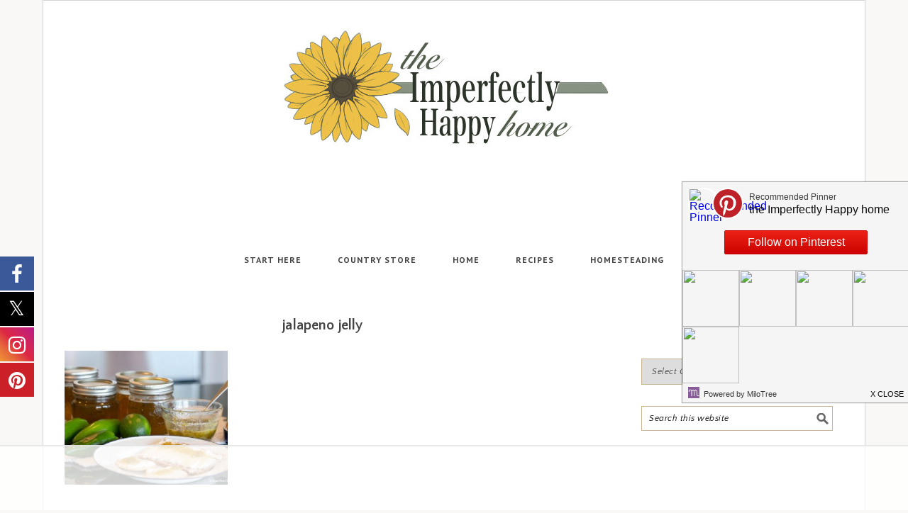

--- FILE ---
content_type: text/html
request_url: https://api.intentiq.com/profiles_engine/ProfilesEngineServlet?at=39&mi=10&dpi=936734067&pt=17&dpn=1&iiqidtype=2&iiqpcid=afa0485f-8138-4304-a285-e05d4a06ce74&iiqpciddate=1769006099166&pcid=f05d69c4-ddaf-407f-8c9f-da1f016d1603&idtype=3&gdpr=0&japs=false&jaesc=0&jafc=0&jaensc=0&jsver=0.33&testGroup=A&source=pbjs&ABTestingConfigurationSource=group&abtg=A&vrref=https%3A%2F%2Fwww.imperfectlyhappy.com
body_size: 53
content:
{"abPercentage":97,"adt":1,"ct":2,"isOptedOut":false,"data":{"eids":[]},"dbsaved":"false","ls":true,"cttl":86400000,"abTestUuid":"g_b24e4da1-a27a-4d36-85b8-0128d42ca4f5","tc":9,"sid":1903373139}

--- FILE ---
content_type: text/html; charset=utf-8
request_url: https://www.google.com/recaptcha/api2/aframe
body_size: 267
content:
<!DOCTYPE HTML><html><head><meta http-equiv="content-type" content="text/html; charset=UTF-8"></head><body><script nonce="wGlFUbS3tpZVjUF0MiEnIg">/** Anti-fraud and anti-abuse applications only. See google.com/recaptcha */ try{var clients={'sodar':'https://pagead2.googlesyndication.com/pagead/sodar?'};window.addEventListener("message",function(a){try{if(a.source===window.parent){var b=JSON.parse(a.data);var c=clients[b['id']];if(c){var d=document.createElement('img');d.src=c+b['params']+'&rc='+(localStorage.getItem("rc::a")?sessionStorage.getItem("rc::b"):"");window.document.body.appendChild(d);sessionStorage.setItem("rc::e",parseInt(sessionStorage.getItem("rc::e")||0)+1);localStorage.setItem("rc::h",'1769006106307');}}}catch(b){}});window.parent.postMessage("_grecaptcha_ready", "*");}catch(b){}</script></body></html>

--- FILE ---
content_type: text/css
request_url: https://www.imperfectlyhappy.com/wp-content/themes/midnight-theme/style.css?ver=1.0.0
body_size: 200630
content:
/*
	Theme Name: Midnight Theme
	Theme URI: https://midnight.bloggingwithvictoria.com/
	Description: A mobile responsive and HTML5 theme built for the Genesis Framework.
	Author: Victoria Pruett
	Author URI: https://midnight.bloggingwithvictoria.com/
	Version: 2.4.6
	Template: genesis
	Template Version: 3.3.1
	Tags: Portfolio Wordpress, Watercolor, Dark, Feminine Wordpress Theme, Photography Theme, Feminine eCommerce Theme, Feminine Genesis Child Theme, Genesis Woocommerce Theme, A Modern Homestead Themes, Woocommerce Wordpress
 	License: GPL-2.0+
	License URI: http://www.opensource.org/licenses/gpl-license.php
*/

/* Table of Contents

	- HTML5 Reset
		- Baseline Reset
		- Box Sizing
		- Float Clearing
	- Defaults
		- Typographical Elements
		- Headings
		- Objects
		- Forms
	- Structure and Layout
		- Site Containers
		- Column Widths and Positions
		- Column Classes
	- Common Classes
		- WordPress
		- Genesis
		- Headings
        - Screen Reader Text
	- Widgets
		- Featured Page and Featured Post
		- User Profile
	- Plugins
		- Genesis eNews Extended
		- Genesis Responsive Slider
		- Contact Form 7
		- Easy Recipe Pro
		- Simple Social Icons
		- Genesis Simply share
	- Custom Page Templates
		- Home Page
		- Category Index
	- Top Ad
	- Site Header
		- Title Area
		- Widget Area
	- Site Navigation
		- Header Navigation
		- Primary Navigation
		- Secondary Navigation
		- Footer Navigation
	- Content Area
		- Entries
		- Archive Pagination
		- Entry Navigation
		- After Entry
		- Comments
	- Sidebars
	- Footer Widgets
	- Site Footer
	- Media Queries
		- max-width: 1139px
		- max-width: 1030px
		- max-width: 800px
		- max-width: 600px
		- max-width: 420px

*/


/*
HTML5 Reset
---------------------------------------------------------------------------------------------------- */

/* Baseline Reset (normalize.css 2.1.2)
	Link: http://necolas.github.com/normalize.css/
--------------------------------------------- */

#edd-purchase-button, .edd-submit, input.edd-submit[type="submit"] {
	background-color: darkorange;
	color: white;
}

.wprm-recipe-image-container { 
float: none!important;
width: 100%!important;
text-align: center!important;
}

.wprm-print .wprm-recipe-tastefully-simple div, .wprm-print .wprm-recipe-tastefully-simple li, .wprm-print .wprm-recipe-tastefully-simple ol, .wprm-print .wprm-recipe-tastefully-simple p, .wprm-print .wprm-recipe-tastefully-simple span, .wprm-print .wprm-recipe-tastefully-simple ul, .wprm-recipe-container .wprm-recipe-tastefully-simple div, .wprm-recipe-container .wprm-recipe-tastefully-simple li, .wprm-recipe-container .wprm-recipe-tastefully-simple ol, .wprm-recipe-container .wprm-recipe-tastefully-simple p, .wprm-recipe-container .wprm-recipe-tastefully-simple span, .wprm-recipe-container .wprm-recipe-tastefully-simple ul {

line-height: 2.2em!important;
}

.wprm-recipe-author-container {
display: none;
}


li {
	font-size:18px;
	padding-left:25px;
	line-height:2.25;
}

center {
	font-size:20px;
}

body, .sidebar .featuredpost article .entry-title, .home .one-third .entry-title, .home .one-fourth .entry-title, .home .one-sixth .entry-title, .entry-time, .entry-author {height:auto; font-size: 18px; font-weight: 700;}

article,aside,details,figcaption,figure,footer,header,hgroup,main,nav,section,summary{display:block}audio,canvas,video{display:inline-block}audio:not([controls]){display:none;height:0}[hidden]{display:none}html{font-family:sans-serif;-ms-text-size-adjust:100%;-webkit-text-size-adjust:100%}body{margin:0}a:focus{outline:thin dotted}a:active,a:hover{outline:0}h1{font-size:2em;margin:.67em 0}abbr[title]{border-bottom:1px dotted}b,strong{font-weight:bold}dfn{font-style:italic}

hr{
    height: 10px;
    width: 100%;
    border-bottom: 1px solid #c7b593;
}

mark{background:#ff0;color:#000}code,kbd,pre,samp{font-family:monospace,serif;font-size:1em}

pre{white-space:pre-wrap}q{quotes:"\201C" "\201D" "\2018" "\2019"}small{font-size:80%}sub,sup{font-size:75%;line-height:0;position:relative;vertical-align:baseline}sup{top:-0.5em}sub{bottom:-0.25em}img{border:0}svg:not(:root){overflow:hidden}figure{margin:0}fieldset{border:1px solid silver;margin:0 2px;padding:.35em .625em .75em}legend{border:0;padding:0}button,input,select,textarea{font-family:inherit;font-size:100%;margin:0}button,input{line-height:normal}button,select{text-transform:none}button,html input[type="button"],input[type="reset"],input[type="submit"]{-webkit-appearance:button;cursor:pointer}button[disabled],html input[disabled]{cursor:default}input[type="checkbox"],input[type="radio"]{box-sizing:border-box;padding:0}input[type="search"]{-webkit-appearance:textfield;-moz-box-sizing:content-box;-webkit-box-sizing:content-box;box-sizing:content-box}input[type="search"]::-webkit-search-cancel-button,input[type="search"]::-webkit-search-decoration{-webkit-appearance:none}button::-moz-focus-inner,input::-moz-focus-inner{border:0;padding:0}textarea{overflow:auto;vertical-align:top}table{border-collapse:collapse;border-spacing:0}

.genesis-nav-menu a {
	padding: 17px 17px;
}

@media only screen and (max-width: 800px) {
.search-div {
	position:relative;
	background:transparent;
}
	
	li a.icon-search:before
	{
		margin-top:-7px;
		margin-bottom: -7px;
	}
	
	.site-header a {
		margin-bottom: -33px!important;
	}
}

.search-div {
	background:transparent;
	border-bottom:none!important;
}

li {
	font-size:20px;
	padding-left:25px;
	line-height:2.25;
}

center {
	font-size:20px;
}

.home .one-fourth .entry-title {
	height:auto!important;
}

ul li {
	font-size: 20px;
	padding-left: 15px;
}

em {
	font-size:20px;
}

.woocommerce #payment ul.payment_methods, .woocommerce-page #payment ul.payment_methods {
	background-color:white;
}

input[type="checkbox"], input[type="radio"] {
	width:10%;
}

a.about_paypal {
	display:none;
}

.woocommerce #payment div.payment_box, .woocommerce-page #payment div.payment_box {
	background-color:white;
}

.add_to_cart_inline {
  border: 0px solid lightgray!important;
	width: 100%;
	margin-top: 25px!important;
	margin-bottom: 25px!important;
	text-align:center!important;
}

.woocommerce-Price-amount.amount {
	display:block;
	font-weight:bold;
	font-size: 12px;
}

.woocommerce #payment #place_order, .woocommerce-page #payment #place_order {
	font-size: 16px;
	font-weight: bold;
}

.woocommerce .cart-collaterals .cart_totals a.button.alt, .woocommerce-page .cart-collaterals .cart_totals a.button.alt {
	font-size:16px;
	font-weight:bold;
}

ol, ul {
	font-size:20px;
	padding-left: 15px;
}

.woocommerce-page button {font-size:18px!important;}

.archive .after-entry {
    display: none!important;
}

.search .after-entry {
    display: none!important;
}

.archive .disclosure {
    display: none!important;
}

.search .disclosure {
    display: none!important;
}

.disclosure {
	text-align:center;
	font-size:11px;
	text-decoration: italic;
	margin: -10px;
}

.disclosure a {
	text-align:center;
	font-size:11px;
	text-decoration: italic;
}

.disclosure p {
	text-align:center;
	font-size:11px;
	text-decoration: italic;
}

.disclosure em {
	text-align:center;
	font-size:11px;
	text-decoration: italic;
}


/* Box Sizing
--------------------------------------------- */

*,
input[type="search"] {
	-webkit-box-sizing: border-box;
	-moz-box-sizing:    border-box;
	box-sizing:         border-box;
}

/* WooCommerce Button Styling */
.sidebar .woocommerce .widget_shopping_cart .cart_list li, .sidebar .woocommerce.widget_shopping_cart .cart_list li, .woocommerce .widget_shopping_cart .total, .woocommerce-page .widget_shopping_cart .total, .woocommerce-page.widget_shopping_cart .total, .woocommerce.widget_shopping_cart .total {
text-align:right;
position:relative;
font-size:14px;
}
p.woocommerce-mini-cart__buttons.buttons {
text-align:right;
}
.add_to_cart_inline {
 border: 0px solid lightgray!important;
width: 100%;
margin-top: 25px!important;
margin-bottom: 25px!important;
text-align:center!important;
}
a.button.product_type_simple.add_to_cart_button.ajax_add_to_cart {
margin-left:0px!important;
}
.woocommerce-Price-amount.amount {
display:ruby;
	font-size: 12px;
}

/* Float Clearing
--------------------------------------------- */

.author-box:before,
.clear:before,
.clearfix:before,
.entry:before,
.entry-content:before,
.footer-widgets:before,
.nav-primary:before,
.nav-secondary:before,
.nav-tertiary:after,
.pagination:before,
.site-container:before,
.site-footer:before,
.site-header:before,
.site-inner:before,
.widget:before,
.widget-area:before,
.after-entry:before,
.comment-respond:before,
.wrap:before {
  content: " ";
  display: table;
}

.author-box:after,
.clear:after,
.clearfix:after,
.entry:after,
.entry-content:after,
.footer-widgets:after,
.nav-primary:after,
.nav-secondary:after,
.nav-tertiary:after,
.pagination:after,
.site-container:after,
.site-footer:after,
.site-header:after,
.site-inner:after,
.widget:after,
.widget-area:after,
.after-entry:after,
.comment-respond:after,
.wrap:after {
  clear: both;
  content: " ";
  display: table;
}


/*
Inline Related Posts
---------------------------------------------------------------------------------------------------- */
.IRPP_kangoo .centered-text-area {
	background: #eee7f3 none repeat scroll 0 0 !important;
	border: 1px solid #c3b48b!important;
}

.ctaText {
	color: #c3b48b!important;
}

.IRPP_kangoo .postImageUrl {
	border: 1px solid #c3b48b!important;
}

/*
Book Reviews
---------------------------------------------------------------------------------------------------- */
#authorimage {
	float: left; 
	width: 25%; 
}

#actualreview {
	float: left; 
	width: 75%;
}

#review {
	width: 85%; 
	border: 1px solid #c3b48b; 
	overflow: auto; 
	box-shadow: 5px 5px 2px #888888; 
	padding: 20px; 
	margin: auto;
}

.topcoverimage {
	float: right;
	text-align: right;
}


/*
Defaults
---------------------------------------------------------------------------------------------------- */

/* Typographical Elements
--------------------------------------------- */

body {
	background: #f9f8f6;
    color: #444;
    font-family: 'Quattrocento Sans', georgia, serif;
    font-weight: 300;
    font-size: 14px;
    line-height: 1.6;
    letter-spacing: 0.012em;
}

a,
button,
input:focus,
input[type="button"],
input[type="reset"],
input[type="submit"],
textarea:focus {
	-webkit-transition: all 0.1s ease-in-out;
	-moz-transition:    all 0.1s ease-in-out;
	-ms-transition:     all 0.1s ease-in-out;
	-o-transition:      all 0.1s ease-in-out;
	transition:         all 0.1s ease-in-out;
}

::-moz-selection {
	background: #111;
	color: #fff;
}

::selection {
	background: #88679f;
	color: #fff;
}

a {
	color: #209293;
	font-weight: bold;
	text-decoration: none;
}

a img {
	margin-bottom: 15px;
}

a:hover {
	color: #209293;
}

p {
	margin: 5px 0 15px;
	padding: 0;
	font-size: 20px;
}

strong {
	font-weight: 600;
}

ol,
ul {
	margin: 0;
	padding: 0;
}

blockquote,
blockquote::before {
	color: #999;
}

blockquote {
	margin: 0;
	padding: 22px 20px;
}

blockquote::before {
	content: "\201C";
	display: block;
	font-size: 30px;
	height: 0;
	left: -20px;
	position: relative;
	top: -10px;
}

pre {
	background: #111;
	color: #ccc;
	padding: 0 20px;
	white-space: pre;
}

cite {
	font-style: normal;
}

/* WP 4.2 duplicate widget titles fix */

.screen-reader-text {
	position: absolute !important;
	left: -999em;
}

/* Headings
--------------------------------------------- */

h1.entry-title {
	border-bottom: 1px solid #C7B593;
	padding-bottom: 15px!important;
	font-size: 32px;
}

h2, body h2, .entry-content h2 {
	font-size: 32px;
	color: #444;
	font-weight: 700;
	margin: 0 0 16px;
	padding: 15px 0 0 0;
	text-transform: capitalize;
}

h3, body h3, .entry-content h3 {
	font-size: 30px;
	color: #444;
	font-weight: 700;
	margin: 0 0 16px;
	padding: 15px 0 0 0;
	text-transform: capitalize;
}

h4, body h4, .entry-content h4 {
	font-size: 28px;
	color: #444;
	font-weight: 700;
	margin: 0 0 16px;
	padding: 15px 0 0 0;
	text-transform: capitalize;
}

h5, h6, .widgettitle, .widget-title, .home-top-right .widget-title, .sidebar .widget-title, .after-entry .enews-widget .widget-title, .author-box h1, .footer-widgets-2 .widget-title, .footer-widgets-1 .widget-title, .above-blog .enews-widget .widget-title, .portfolio-overlay h3, .widget-wrap h2 {
	font-size: 18px;
	text-align: center;
	text-transform: uppercase;
	letter-spacing: 2px;
	padding: 15px 0 0 0;

}

.sidebar .widget-title {
	font-size: 18px;
	font-weight: bold;
	letter-spacing: 2px;
}

.home .entry-title, .home .entry-title a, .archive .entry-title, .archive .entry-title a, .home .one-half .entry-title, .home .one-third .entry-title, .home .one-fourth .entry-title, .home .one-sixth .entry-title, archive .one-third .entry-title, archive .one-half .entry-title,  .archive .one-third .entry-title, archive .one-fourth .entry-title, archive .one-six .entry-title,  .home .one-half .entry-title a, .home .one-third .entry-title a, .home .one-fourth .entry-title a, .home .one-sixth .entry-title a
{font-size: 18px;
}

/* Objects
--------------------------------------------- */

embed,
iframe,
img,
object,
video,
.wp-caption {
	max-width: 100%;
}

img {
	height: auto;
}

.featured-content img,
.gallery img {
	margin-bottom: 0;
	width: auto;
}

.wp-block-image figcaption {
	text-align: center!important;
	font-size: 14px;
}
	
.wp-block-image figcaption em {
	text-align: center!important;
	font-size: 14px;
	font-style: italic!important;
}

/* #Gallery
--------------------------------------------- */

.gallery {
	overflow: hidden;
	text-align: left;
}


.gallery-item {
	display: inline-block;
	margin: 0 7% 0;
	text-align: center;
	vertical-align: bottom;
	float:none;
}

.gallery-columns-2 .gallery-item {
	width: 47%;
	margin: 0 1% 0;
}

.gallery-columns-3 .gallery-item {
	width: 30%;
	margin: 0 1.5% 0;
}

.gallery-columns-4 .gallery-item {
	width: 22%;
	margin: 0 1.2% 0;
}

.gallery-columns-5 .gallery-item {
	width: 19%;
	margin: 0 0.5% 0;
}

.gallery-columns-6 .gallery-item {
	width: 16.6666%;
	margin: 0 0.5% 0;
}

.gallery-columns-7 .gallery-item {
	width: 14.2857%;
	margin: 0 0.5% 0;
}

.gallery-columns-8 .gallery-item {
	width: 12.5%;
	margin: 0 0.5% 0;
}

.gallery-columns-9 .gallery-item {
	width: 11.1111%;
	margin: 0 0.5% 0;
}

.gallery img {
	border: 1px solid #c7b593;
	height: auto;
	padding: 10px;
}

.gallery img:hover {
	opacity: .75;
    background-color: #e4f4f4;
    border: none;
}

.gallery .wp-caption-text {
  color: #444;
  font-family: inherit;
  font-size: 14px;
  font-weight: 400;
  line-height: 1.3;
  text-align: center;
  text-transform: capitalize;
  margin-top: 15px;
  margin-bottom:15px;
}



/* Forms
--------------------------------------------- */

input,
select,
textarea {
	border: 1px solid #c7b593;
	color: #444;
	font-family: 'Quattrocento Sans', georgia, serif;
	font-size: 12px;
	font-style: italic;
	letter-spacing: .5px;
	padding: 10px;
	width: 100%;
}

input:focus,
textarea:focus {
	outline: none;
}

::-moz-placeholder {
	color: #000;
}

::-webkit-input-placeholder {
	color: #000;
}

.button,
.button-secondary,
button,
input[type="button"],
input[type="reset"],
input[type="submit"] {
	background-color: #C7B593;
	border: none;
	border: 1px solid #c7b593;
	box-shadow: none;
	color: #fff;
	cursor: pointer;
	font-family: inherit;
	font-weight: 400;
	font-style: normal;
	letter-spacing: 0.5px;
	padding: 10px 12px;
	text-transform: capitalize;
	width: auto;
}

.button:hover,
button:hover,
input:hover[type="button"],
input:hover[type="reset"],
input:hover[type="submit"] {
	background-color: #88679f;
}

.button-secondary {
	background: #f5f5f5;
	color: #010101;
}

.button-secondary:hover {
	background: #010101;
	color: #fff;
}

input[type="search"]::-webkit-search-cancel-button,
input[type="search"]::-webkit-search-results-button {
	display: none;
}


/*
Structure and Layout
---------------------------------------------------------------------------------------------------- */

/* Site Containers
--------------------------------------------- */

.site-container {
	background: #fff;
	margin: 0 auto;
	max-width: 1160px;
	padding: 0 30px;
	border: 1px solid lightgrey;
}

.site-inner {
	clear: both;
	display: block;
	margin: 0 auto;
}

.wrap {
	display: block;
	margin: 0 auto;
	max-width:1075px;
}


/* Column Widths and Positions
--------------------------------------------- */

/* Wrapping div for .content and .sidebar-primary */

.content-sidebar-sidebar .content-sidebar-wrap,
.sidebar-content-sidebar .content-sidebar-wrap,
.sidebar-sidebar-content .content-sidebar-wrap {
	width: 840px;
}

.content-sidebar-sidebar .content-sidebar-wrap {
	float: left;
}

.sidebar-content-sidebar .content-sidebar-wrap,
.sidebar-sidebar-content .content-sidebar-wrap {
	float: right;
}

/* Content */

.content {
	float: right;
	width: 728px;
	font-size: 20px;
}

.content-sidebar .content,
.content-sidebar-sidebar .content,
.sidebar-content-sidebar .content {
	float: left;
}

.content-sidebar-sidebar .content,
.sidebar-content-sidebar .content,
.sidebar-sidebar-content .content {
	width: 500px;
}

.full-width-content .content {
	width: 100%;
}

/* Primary Sidebar */

.sidebar-primary {
	float: right;
	width: 300px;
}

.sidebar-content .sidebar-primary,
.sidebar-sidebar-content .sidebar-primary {
	float: left;
}

.sidebar a {
    color: #444;
   
}

.sidebar a.button-cta {
    color: #fff;
   
}

.sidebar .entry-title a  {
    color: #444;
 
}

/* Secondary Sidebar */

.sidebar-secondary {
	float: left;
	width: 160px;
}

.content-sidebar-sidebar .sidebar-secondary {
	float: right;
}

/* Column Classes
	Link: http://twitter.github.io/bootstrap/assets/css/bootstrap-responsive.css
--------------------------------------------- */

.five-sixths,
.four-sixths,
.one-fourth,
.one-half,
.one-sixth,
.one-third,
.three-fourths,
.three-sixths,
.two-fourths,
.two-sixths,
.two-thirds {
	float: left;
	margin-left: 2.564102564102564%;
}

.one-half,
.three-sixths,
.two-fourths {
	width: 48.717948717948715%;
}

.one-third,
.two-sixths {
	width: 31.623931623931625%;
}

.four-sixths,
.two-thirds {
	width: 65.81196581196582%;
}

.one-fourth {
	width: 23.076923076923077%;
}

.three-fourths {
	width: 74.35897435897436%;
}

.one-sixth {
	width: 14.52991452991453%;
}

.five-sixths {
	width: 82.90598290598291%;
}

.first {
	clear: both;
	margin-left: 0;
}

/*
Common Classes
---------------------------------------------------------------------------------------------------- */

/* WordPress
--------------------------------------------- */

.avatar {
	float: left;
}

.alignleft .avatar {
	margin-right: 22px;
}

.alignright .avatar {
	margin-left: 22px;
}

.search-form {
}

.search-form input {
	background: #fff url('images/search.png') center right no-repeat;
}

.search-form input[type="submit"] {
	border: 0;
	clip: rect(0, 0, 0, 0);
	height: 1px;
	margin: -1px;
	padding: 0;
	position: absolute;
	width: 1px;
}

.sticky {
}

img.centered,
.aligncenter {
	display: block;
	margin: 0 auto 22px;
}

img.alignnone {
	margin-bottom: 12px;
}

.alignleft {
	float: left;
	text-align: left;
}

.alignright {
	float: right;
	text-align: right;
}

img.alignleft,
.wp-caption.alignleft {
	margin: 0 22px 22px 0;
}

img.alignright,
.wp-caption.alignright {
	margin: 0 0 22px 22px;
}

.wp-caption-text {
	font-family: inherit;
	font-size: 11px;
	margin: 0;
	text-align: center;
}

.wp-caption {
	max-width: 100% !important;
}

.gallery-caption {
}

.widget_calendar table {
	width: 100%;
}

.widget_calendar td {
	text-align: center;
}

/* Genesis
--------------------------------------------- */

.breadcrumb {
	margin-bottom: 20px;
}

.archive-description,
.author-box {
	margin-bottom: 5px;
}

.archive-description {
	padding: 5px 20px 5px;
	text-align:center;
}

.author-box {
	padding: 20px;
	margin-top: 40px;
    padding: 30px;
    margin-bottom: 0;
    overflow: hidden;
    text-align: left;
    background-color: #e4f4f4;
    color:#444;
}

.author-box h4 {
    color:#444;
    text-transform:capitalize;
    letter-spacing:2px;
    font-family: 'Quattrocento Sans', sans-serif;
}

.author-box-title {
	color: #111;
	font-family: inherit;
	font-size: 16px;
	margin-top: 0;
	margin-bottom: 4px;
}

.author-box a {

}

.author-box p {
	margin: 0;
}

.author-box .avatar {
	margin-right: 22px;
	margin-right: 10px;
    background-color: #fff;
    border: 1px solid #bda97a;
    height: 85px;
    float: left;
    padding: 7px;
    width: 85px;
    border-radius: 85px;
}


/* Author box in post
--------------------------------------------- */

.follow {
 	overflow:auto;
 	margin-top: 14px;
 	width: 13%;
 	float: left;
 	margin-left: 13%;
 	text-transform:capitalize;
}

.social-links {
 	overflow:auto;
 	margin-top:10px;
 	width: 72%;
 	float: right;
 	clear: none;
}
 
.social-links li {
 	list-style-type: none;
 	float: left;
}
 
.social-links a {
 	border-bottom: none;
}
 
.social-links i {
    background: #e4f4f4;
    color: #444;
    width: 25px;
    height: 25px;
    border-radius: 20px;
    font-size: 17px;
    text-align: center;
    margin-right: 10px;
    padding-top: 15%;
    transition-property: opacity;
    transition-delay: 0.3s;
    transition-duration: .5s;
}
 
.social-links i:hover {
 	opacity:.7; 
}

/* Headings
--------------------------------------------- */

.entry-title {
	font-size: 32px;
	font-weight: bold;
	line-height: 1.4;
	margin-bottom: 12px;
	text-align:center;
	letter-spacing:1px;
	text-transform:capitalize;
}

.page .entry-title {
	margin-bottom: 16px;
}

.sidebar .entry-title {
	font-size: 16px;
	font-weight: 400;
	text-align: center;
}

h1.entry-title,
.entry-title a,
.sidebar .widgettitle a {
	color: #444;
	text-decoration: none;
}

.widgettitle {
	color: #444;
	font-size: 18px;
	font-weight: 700;
	margin: 0 0 10px;
	text-align: center;
	letter-spacing:2px;
}

.sidebar .widgettitle a {
	border: none;
}

.archive-title {
	font-size: 20px;
	margin-bottom: 10px;
	text-align:center;
}

/* ## Screen reader text
--------------------------------------------- */

.screen-reader-text,
.screen-reader-text span,
.screen-reader-shortcut {
	position: absolute !important;
	clip: rect(0, 0, 0, 0);
	height: 1px;
	width: 1px;
	border: 0;
	overflow: hidden;
	color: #333;
	background: #fff;
}

.screen-reader-text:focus,
.screen-reader-shortcut:focus,
.genesis-nav-menu .search input[type="submit"]:focus,
.widget_search input[type="submit"]:focus  {
	clip: auto !important;
	height: auto;
	width: auto;
	display: block;
	font-size: 1em;
	font-weight: bold;
	padding: 15px 23px 14px;
	z-index: 100000; /* Above WP toolbar. */
	text-decoration: none;
	box-shadow: 0 0 2px 2px rgba(0,0,0,.6);
}

.more-link {
    position: relative;
}

/* # Skip Links
---------------------------------------------------------------------------------------------------- */
.genesis-skip-link li {
	height: 0;
	width: 0;
	list-style: none;
}

/* ## Accessible Menu
--------------------------------------------- */

.menu .menu-item:focus {
	position: static;
}

.menu .menu-item &gt; a:focus + ul.sub-menu,
.menu .menu-item.sfHover &gt; ul.sub-menu {
	left: auto;
	opacity: 1;
}


/*
Widgets
---------------------------------------------------------------------------------------------------- */

/* Featured Page and Featured Post
--------------------------------------------- */

.featured-content .entry {
	padding: 0;
}



/* User Profile
--------------------------------------------- */

.user-profile .avatar-45  {
	margin-right: 10px;
    background-color: #fff;
    border: 1px solid #bda97a;
    height: 45px;
    float: left;
    padding: 7px;
    width: 100px;
    border-radius: 45px;

}

.user-profile .avatar-65  {
	margin-right: 10px;
    background-color: #fff;
    border: 1px solid #bda97a;
    height: 65px;
    float: left;
    padding: 7px;
    width: 100px;
    border-radius: 65px;

}

.user-profile .avatar-85  {
	margin-right: 10px;
    background-color: #fff;
    border: 1px solid #bda97a;
    height: 85px;
    float: left;
    padding: 7px;
    width: 85px;
    border-radius: 85px;
}

.user-profile .avatar-125  {
	margin-right: 10px;
    background-color: #fff;
    border: 1px solid #bda97a;
    height: 125px;
    float: left;
    padding: 7px;
    width: 125px;
    border-radius: 125px;
}

.user-profile {
	font-size: inherit;
	line-height: 1.5;
	text-align: left;
}

/*
Plugins
---------------------------------------------------------------------------------------------------- */

/* Genesis eNews Extended
--------------------------------------------- */

.enews-widget {
	color: #444444;
	text-align: center;
}

.enews-widget .widgettitle {
	color: inherit;
	font-size: 20px;
}

.enews-widget input {
	margin-bottom: 16px;
	padding: 13px 25px;
}

.enews-widget input:focus {
	border: 1px solid #ccc;
}

.enews-widget input[type="submit"] {
	background: #C7B593;
	color: #fff;
	margin: 0;
	width: 100%;
	cursor: pointer;
    -webkit-transition: all .3s ease-in-out;
    -moz-transition: all .3s ease-in-out;
    -ms-transition: all .3s ease-in-out;
    -o-transition: all .3s ease-in-out;
    transition: all .3s ease-in-out;
    box-shadow: none;
}

.sidebar .enews-widget {
	background: #e4f4f4;

}

.enews-widget input:hover[type="submit"] {
	background: #88679f;
	color: #ffffff;
}


.home-middle .enews-widget .widgettitle,
.categories-bottom .enews-widget .widgettitle {
	display: inline;
	float: left;
	width: 20%;
}


.home-middle .enews-widget p,
.categories-bottom .enews-widget p {
	display: inline;
    margin: 1px 10px 0 0;
    float: left;
    line-height: 1.4;
    text-align: left;
    width: 33%;
	font-size: 14px;
}


.home-middle .enews-widget .widgettitle {
	font-size: 20px;
}

.home-middle .enews-widget form,
.categories-bottom .enews-widget form {
	display: inline;
	float: right;
	width: 45%;
}

.home-middle .enews-widget input,
.categories-bottom .enews-widget input {
	display: inline;
	float: left;
	margin: 0;
	width: 70%;
}


.home-middle .enews-widget,
.categories-bottom .enews-widget {
	margin: 0 0 2%;;
	padding: 40px 50px 40px;
	background-color: #e4f4f4;
}

.home-middle .enews input,
.categories-bottom .enews input {
	float: left;
	margin-bottom: 0;
	margin-left: 1.2%;
	width: 34%;
}

.home-middle #subscribe,
.categories-bottom #subscribe {
	float: right;
	width: 70%;
}

.home-middle-cta .enews #subbox1 {
	margin-left: 0;
}

.home-middle .enews-widget input[type="submit"],
.categories-bottom .enews-widget input[type="submit"] {
	display: inline;
	float: right;
	width: 28%;
	margin-left: 1%;
	padding: 13px 20px;
	cursor: pointer;
    -webkit-transition: all .3s ease-in-out;
    -moz-transition: all .3s ease-in-out;
    -ms-transition: all .3s ease-in-out;
    -o-transition: all .3s ease-in-out;
    transition: all .3s ease-in-out;
    box-shadow: none;
}

.footer-widgets .enews-widget input {
	margin-bottom: 10px;
	width: 31.5%;
}


/* Contact Form 7
--------------------------------------------- */

div.gform_wrapper input[type="email"],
div.gform_wrapper input[type="text"],
div.gform_wrapper textarea,
div.gform_wrapper .ginput_complex label {
	font-size: 16px;
	padding: 8px;
}

div.gform_wrapper .ginput_complex label {
	padding: 0;
}

div.gform_wrapper li,
div.gform_wrapper form li {
	margin: 16px 0 0;
}

div.gform_wrapper .gform_footer input[type="submit"] {
	font-size: 12px;
}

/* Genesis Simple Share
--------------------------------------------- */
 
.content .share-after {
	margin: 0;
	text-align:center;
	width: auto;
	display: table;
	float: none;
	text-align: center;
	margin: 0 auto;
}

.share-small {
    text-align: center;
}

.sharrre {
    display: inline-block;
    font-family: inherit;
    font-style: normal;
    font-weight: normal;
    margin-right: 5px;
    overflow: hidden;
    position: relative;
    -webkit-transition: all 0.3s ease-in-out;
    -moz-transition: all 0.3s ease-in-out;
    -ms-transition: all 0.3s ease-in-out;
    -o-transition: all 0.3s ease-in-out;
    transition: all 0.3s ease-in-out;
    margin: 0 5px -5px;
}

.share-small:before {
    color: #444;
    content: 'SHARE IT:';
    display: inline-block;
    font-family: inherit;
    font-size: 12px;
    letter-spacing: 2px;
    line-height: 40px;
    padding-left: 0;
    margin-right: 20px;
    font-weight: bold;
    padding: 0 10px 0;
}

.sharrre .share,
.sharrre:hover .share {
	color: #424243;
}

.content a.count,
.content a.count:hover,
.content a.share,
.content a.share:hover {
	border: none;
	font-weight: 400;
}

.content .share-filled .facebook .count,
.content .share-filled .facebook .count:hover,
.content .share-filled .googlePlus .count,
.content .share-filled .googlePlus .count:hover,
.content .share-filled .linkedin .count,
.content .share-filled .linkedin .count:hover,
.content .share-filled .pinterest .count,
.content .share-filled .pinterest .count:hover,
.content .share-filled .stumbleupon .count,
.content .share-filled .stumbleupon .count:hover,
.content .share-filled .twitter .count,
.content .share-filled .twitter .count:hover {
	color: #424243;
	border: 1px solid #424243;
	display: none;
}

.content .share-filled .facebook .share,
.content .share-filled .facebook:hover .count,
.content .share-filled .googlePlus .share,
.content .share-filled .googlePlus:hover .count,
.content .share-filled .linkedin .share,
.content .share-filled .linkedin:hover .count,
.content .share-filled .pinterest .share,
.content .share-filled .pinterest:hover .count,
.content .share-filled .stumbleupon .share,
.content .share-filled .stumbleupon:hover .count,
.content .share-filled .twitter .share,
.content .share-filled .twitter:hover .count {
	background: #fff !important;
}


/* Easy Recipe Pro
--------------------------------------------- */

.midnight .easyrecipe {
	background: transparent;
	border: 0;
	margin: 20px 0;
	padding: 0;
	border: 1px solid #C7B593;
	padding: 25px;
	text-align: left;
	margin-top: 10px;
	position: relative;
	overflow: hidden;
	clear: both;
	font: inherit;
}

.midnight .easyrecipe div:before,
.midnight .easyrecipe div:after {
	clear: none;
	display: inline;
}

.midnight .easyrecipe .ERSTimes {
	border-top: 1px solid #C7B593;
	border-bottom: 1px solid #C7B593;
	width: 60%;
	padding-top: 5px;
	padding-bottom: 5px;
	margin-bottom: 10px;
}

.midnight .ERSAuthor,
.midnight .ERSCategory, 
.midnight .ERSCuisine {
	font-style: italic;
}

.midnight .easyrecipe  .ERSIngredients li.ingredient {
	list-style: none;
}

.midnight .easyrecipe .ERSIngredients li.ingredient:before {
    content: "\f147";
    color: #444;
    display: inline-block;
    -webkit-font-smoothing: antialiased;
    font: normal 20px/1 'dashicons';
    vertical-align: middle;
    margin-right: 3px;
}

.midnight .easyrecipe .ERSName {
	color: #444;
	font-family: inherit;
	font-size: 20px;
	font-weight: 300;
	letter-spacing: 2px;
	text-transform: capitalize;
	width: 60%;
	font-weight: bold;
}

.midnight .easyrecipe .ERSTimeHeading,
.midnight .easyrecipe .ERSHeading,
.midnight .easyrecipe .ERSNotesHeader,
.midnight .easyrecipe .ERSNutritionHeader,
.midnight .easyrecipe .ERSIngredients .ERSIngredientsHeader,
.midnight .easyrecipe .ERSInstructions .ERSInstructionsHeader,
.midnight .easyrecipe div.ERSNotesHeader,
.midnight .easyrecipe .nutrition .ERSNutritionHeader   {
	color: #444;
	font-family: inherit;
	font-weight: 300;
	letter-spacing: 2px;
	text-transform: capitalize;
	font-weight: bold;
}

.midnight .easyrecipe .ERSHeading,
.midnight .easyrecipe .ERSNotesHeader,
.midnight .easyrecipe .ERSNutritionHeader {
	margin: 5px 0 10px;
}

.midnight .easyrecipe .ERSTopRight img {
	border: 0;
}

.midnight .easyrecipe .pibfi_pinterest .xc_pin {
	margin: 0;
}

.midnight .easyrecipe .ERSSummary {
	width: 60%;
}

.midnight .easyrecipe .ERSSavePrint {
	background: #fff;
}

.midnight .easyrecipe .ERSSavePrint .ERSPrintBtnSpan .ERSPrintBtn,
.midnight .easyrecipe .ERSSavePrint .ERSSaveBtnSpan .ERSSaveBtn,
.midnight .easyrecipe .ERSSavePrint .ERSSaveBtnSpan .ziplist-link.ERSSaveBtn,
.midnight .easyrecipe .ERSSavePrint .ERSSaveBtnSpan .ziplist-button.ERSSaveBtn {
	background: #e4f4f4;
	border-radius: 0;
	padding: 0 10px;
}

.midnight .easyrecipe .ERSSavePrint .ERSPrintBtnSpan .ERSPrintBtn:hover,
.midnight .easyrecipe .ERSSavePrint .ERSSaveBtnSpan .ERSSaveBtn:hover {
	background: #e4f4f4;
}

.midnight .easyrecipe .ERSSavePrint .ERSPrintBtnSpan .ERSPrintBtn,
.midnight .easyrecipe .ERSSavePrint .ERSSaveBtnSpan .ERSSaveBtn,
.midnight .easyrecipe .ui-button .ui-button-text {
	color: #444;
	font-family: inherit;
	font-size: 11px;
	font-weight: 400;
	letter-spacing: 2px;
	text-transform: capitalize;
}

.midnight .easyrecipe .ui-button .ui-button-text {
	padding: 0.4em 1em 0.4em 2.4em;
}

.midnight .easyrecipe .ERSSavePrint .ERSSaveBtnSpan .ziplist-link .ERSSaveIcon,
.midnight .easyrecipe .ERSSavePrint .ERSSaveBtnSpan .ziplist-button .ERSSaveIcon {
	background-image: url('images/save.png');
	margin-left: 10px;
}

.midnight .easyrecipe .ERSSavePrint .ERSPrintBtnSpan .ERSPrintBtn .ERSPrintIcon {
	background-image: url('images/print.png');
	margin-left: 10px;
}

.midnight .easyrecipe .ERSIngredients,
.midnight .easyrecipe .ERSInstructions,
.midnight .easyrecipe .ERSNutrition {
	border-top: 1px solid #C7B593;
	margin-top: 20px;
}

.midnight .easyrecipe .ERSIngredients {
	width: 60%;
}

.midnight .easyrecipe .ERSIngredients li.ingredient {
	list-style: none;
}

.midnight .easyrecipe .ERSIngredients ul li:before {
	content: "\00BB \0020";
	padding-right: 7px;
}

.midnight .easyrecipe .ERSNutrionDetails span {
	margin-right: 20px;
}

.midnight .easyrecipe .ERSRatings {
	margin: 10px 0 0;
}

.midnight .easyrecipe .ERComment {
	font-family: 'Source Sans Pro', Helvetica, Arial, serif;
	letter-spacing: 1px;
	text-transform: capitalize;
}

.midnight .easyrecipe .ERRateBG {
	background: url('images/whitestar.png');
	margin: 2px 0 0 10px;
}

.midnight .ERRateBG,
.midnight .ERRatingComment,
.midnight .ERComment .ERRateBG,
.midnight .ERSRatingOuter {
	background: url('images/whitestar.png');
	margin: 0 0 10px 0;
}

.midnight .easyrecipe .ERRateStars,
.midnight .ERComment .ERRateStars,
.midnight .ERRatingCommentInner,
.midnight .ERSRatingInner {
	background: url('images/graystar.png');
}

.midnight .easyrecipe .average {
	font-family: inherit;
}

/* Genesis Responsive Slider
--------------------------------------------- */

.midnight #genesis-responsive-slider {
	border: 0;
	margin: 0 auto;
	padding: 0;
	position: relative;
}

.midnight .slide-excerpt {
	background: transparent;
	margin: 0 0 25%;
	opacity: 1;
	width: 100%;
}

.midnight .slide-excerpt-border {
	border: 0;
	display: inline;
	float: left;
	margin: 0;
	padding: 0;
	width: 100%;
}

.midnight .slide-excerpt-border h2 {
	margin: 0;
	text-align: center;
	width: 100%;
}

.midnight #genesis-responsive-slider h2 a {
	background-color: #e4f4f4;
	color: #444;
	font-size: 16px;
	letter-spacing: 1px;
	margin: 0;
	overflow: visible;
	padding: 10px;
	text-align: center;
	text-decoration: none;
	width: 100%;
}

.midnight .flex-direction-nav li a {
	background: url('images/bg_direction_nav.png');
	top: 40%;
}

.midnight .flex-direction-nav li .prev,
.midnight .flex-direction-nav li .prev:hover {
	background-position: 0 0;
	left: -25px;
}

.midnight .flex-direction-nav li .next,
.midnight .flex-direction-nav li .next:hover {
	background-position: -52px 0;
	right: -25px;
}

.midnight .flex-direction-nav li .prev:hover,
.midnight .flex-direction-nav li .next:hover {
	opacity: 0.9;
}

.midnight .flex-control-nav li a {
	background: url('images/bg_control_nav.png');
}

.midnight .flex-control-nav li a.active {
	background-position: 0 -26px;
}

.midnight .flex-control-nav li a:hover {
	background-position: 0 -12px;
}

/* Simple Social Icons
--------------------------------------------- */
.simple-social-icons ul li:before {
	content: none !important;
	padding-right: 0 !important;
}

/* Soliloquy  Slider
--------------------------------------------- */

.soliloquy-container .soliloquy-next {
    display: block;
    width: 32px;
    height: 47px !important;
    position: absolute!important;
    top: 50%;
    margin-top: -16px;
    right: -8px !important;
    z-index: 1320;
    background: url(images/arrows.png) no-repeat scroll -25px -1px !important;
}


.soliloquy-container .soliloquy-prev {
    display: block;
    width: 32px;
    height: 47px !important;
    position: absolute!important;
    top: 50%;
    margin-top: -16px;
    left: -8px !important;
    z-index: 1320;
    background: url(images/arrows.png) no-repeat scroll 7px -1px !important;
}

.soliloquy-container {
    position: relative;
    background: transparent url("images/preloader.gif") no-repeat scroll 50% 50%;
    z-index: 0;
    width: 100%;
    max-width: 100%;
    display: block;
    float: none !important;
    margin: 0 auto !important;
}

.soliloquy-container .soliloquy-caption {
    position: absolute !important;
    bottom: 10% !important;
    left: 20% !important;
    width: 60% !important;
    z-index: 1120 !important;
    background: rgba(255, 255, 255, 0.72) !important;
}

 
.soliloquy-container .soliloquy-caption .soliloquy-caption-inside {
	display: table !important;
    width: 100% !important;
    height: 100% !important;
	text-align: center !important;
	padding: 20px 0 35px !important;
    background-color: transparent !important;

}
 
.soliloquy-container .soliloquy-caption-inside .soliloquy-caption-wrap {
    display: table-cell !important;
    vertical-align: middle !important;
}
 
.soliloquy-container .soliloquy-caption h1 {
	color: #444;
	font-size: 16px;
	margin: 0 0 0.2%;
	letter-spacing: 2px !important;
	text-transform: none !important;
	font-weight: 400;
	line-height:1.6;
	padding:1%;

}

.soliloquy-container {
	position: absolute;
}

.soliloquy-container .soliloquy-caption p {
	color: #444;
	font-size: inherit;
	margin: 0 0 30px !important;
	letter-spacing: 1px !important;
	text-transform: none !important;
	font-weight: 400;
	line-height:1.6;
	padding:1%;

}

.soliloquy-container .soliloquy-caption a.soliloquy-button {
  	font-weight: 400;
    text-transform: capitalize;
    letter-spacing: 2px !important;
    background-color: #C7B593;
    border: 1px solid #C7B593;
    padding: 10px 35px !important;
    font-size: 13px !important;
    color:#fff;
}

.soliloquy-container .soliloquy-caption a.soliloquy-button:hover {
    background-color: #88679f;
    color:#fff;
   
}



 
/*
Custom Page Templates
---------------------------------------------------------------------------------------------------- */

/* Home Page
--------------------------------------------- */


.home-top {
	clear: both;
	overflow: hidden;
}

.home-full-slider {
	float: none;
	max-width: 1140px;
	margin-bottom:2%;
}

.home-top-slider {
	float: left;
	width: 650px;
	margin-bottom:1%;
	margin-top:-3px;
}

.home-top-right {
	float: right;
	min-height: 400px;
	text-align: justify;
	width: 323px;
	margin-bottom:1%;

}

.home-top-right .enews-widget {
	width:100%;
    min-height: 400px;
    padding: 50px 50px 25px;
    text-align:justify;
    background: #e4f4f4;
	font-size: 14px;

}

.home-top-right .enews-widget p {
	text-align:center;
	margin-bottom:30px;

}

.home-top-right .user-profile {
	width:100%;
    min-height: 400px;
    padding: 35px 45px 22px;
    text-align:justify;
    background-color: #e4f4f4;

}

.home-top-right .user-profile .pagelink {
	color: #fff;
    background-color: #C7B593;
    display: block;
    text-align: center;
    font-family: 'Montserrat', Helvetica, Arial, sans-serif;
    letter-spacing: 2px;
    text-transform: capitalize;
    border: 4px solid #fff;
    cursor: pointer;
    font-size: 12px;
    font-weight: normal;
    font-style: normal;
    padding: 6px 35px;
    width: auto;
    margin-top:10%;
    text-decoration:none;
    border: 1px solid #c7b593;

}

.home-top-right .user-profile .pagelink:hover {
	background-color: #88679f;
	color: #fff;


}

.home-top-right .simple-social-icons {
    background-color: #e4f4f4;
    text-align:center;
    min-height:110px;
    padding:20px;
   
}


.home-top-right .widget-title {
	font-family: 'Quattrocento Sans', sans-serif;
    text-align: center;
    text-transform: capitalize;
    font-weight: normal;
    font-size: 18px;
    color: #444;
    letter-spacing: 0.1em;
    line-height: 1.7;

}

.home-top-right .widget_text {
    padding: 15px;
    text-align: center;
    background-color: #e4f4f4;
    outline: 1px solid #e4f4f4;
    height: 400px;
    width: 323px;
}

.home-top-right .featured-content .entry {
    margin-bottom: 12px;
}

.home-middle {
    overflow: hidden;
    text-align: center;
    margin-bottom: 1%;
    clear:both;
}

.home-middle-left .widget-title,
.home-middle-middle .widget-title,
.home-middle-right .widget-title {
	left: 0;
    background: #fff;
    margin: 0 auto;
    opacity: .9;
    padding: 10px;
    position: relative;
    text-align: center;
    top: 22px;
    width: 80%;
    border: 1px solid #c7b593;
}

.home-middle-left, 
.home-middle-middle, 
.home-middle-right {
    float: left;
    width: 352px;
    margin-bottom:0%;
}

.home-middle-middle, 
.home-middle-right {
    margin-left: 21px;
}

.paged .home-middle,
.paged .home-top {
	display: none;
	visibility: hidden;
}

.home-bottom .widgettitle {
	margin: 20px 0 20px;
	padding: 0 0 10px;
}

.home-bottom .widget-title:before, 
.home-bottom .widget-title:after {
    border-top: 1px solid #c7b593;
    content: "";
    display: inline-block;
    height: 4px;
    margin: 0 10px;
    width: 215px;
}

.home-bottom .entry-title {
	font-size: 18px;
	margin-top: 1%;
	font-weight:400;
}

.home-bottom .entry-title a {
	color: #444;
	float: none;
	margin: 0 auto;
	text-align: center;
 	font-size: 18px;
}

.home-mobile-top, .home-mobile-middle, .home-mobile-bottom {
	display: none;
}

.home .one-third .entry-title {
	font-size: 18px;
	text-align: center;
	background-color: #e4f4f4;
	padding:20px 5px;
	color:#444;
	height: auto;
	min-height: 60px;
	font-family: 'Quattrocento Sans', sans-serif;

}

.home .one-fourth .entry-title {
	font-size: 18px;
	text-align: center;
	background-color: #e4f4f4;
	padding:20px 5px;
	color:#444;
	font-family: 'Quattrocento Sans', sans-serif;
	height: auto;
	min-height: 60px;

}

.home .one-sixth .entry-title {
	font-size: 18px;
	text-align: center;
	background-color: #e4f4f4;
	padding:20px 5px;
	color:#444;
	font-family: 'Quattrocento Sans', sans-serif;
	height: auto;
	min-height: 60px;

}

.home-bottom .one-third .entry-title {
    margin-bottom: 2%;
    color: #fff;
    width: 100%;
    background-color: #e4f4f4;
    padding: 0 15px;
    text-align: center;
    font-size: 18px;
    line-height: 1.2;
    overflow: hidden;
	height: auto;
	min-height: 60px;
    display: -webkit-box;
    display: -moz-box;
    display: -ms-flexbox;
    display: -webkit-flex;
    display: flex;
    align-items: center;
}

.home-bottom .woocommerce ul.cart_list li img, 
.home-bottom .woocommerce ul.product_list_widget li img, 
.home-bottom .woocommerce-page ul.cart_list li img, 
.home-bottom .woocommerce-page ul.product_list_widget li img {
  box-shadow: none;
  float: left;
  width: 100%;
  margin-bottom:10px;
  border: 1px solid #c7b593;
  padding: 10px;
  opacity: 1;

}

.home-bottom .widget-title .woocommerce ul.product_list_widget {
  margin-top: 40px;

}

.home-bottom .amount {
    position: relative;
    text-align: center;
    top: 0px;
    z-index: 999;
    left: 0;
    list-style: none;
    margin: 9px;
    overflow: hidden;
}

.home .woocommerce ul.cart_list li, .woocommerce ul.product_list_widget li, .woocommerce-page ul.cart_list li, .woocommerce-page ul.product_list_widget li {
	width: 32%!important;
	margin: auto!important;
}

.home-bottom .widget-title:before, .home-bottom .widget-title:after {width: 25px;}


.woocommerce ul.cart_list li, 
.woocommerce ul.product_list_widget li, 
.woocommerce-page ul.cart_list li, 
.woocommerce-page ul.product_list_widget li {
  width: auto;

}

.woocommerce ul.cart_list li img, .woocommerce ul.product_list_widget li img, .woocommerce-page ul.cart_list li img, .woocommerce-page ul.product_list_widget li img {
	float:none!important;
	font-size: 14px;
}

.product-title {
	font-size: 14px;
	font-weight: bold;
}

.woocommerce ul.products li.product, 
.woocommerce-page ul.products li.product {
	margin-bottom: 1.496em;
	margin-right: 1.6%;
	width: 25%;
	float:left;

}

.woocommerce ul.product_list_widget li:nth-of-type(4n+1) {
    float: left;
    margin: 0 22px 0 0;
    list-style: none;
    width: 23.5%;
}

.woocommerce ul.product_list_widget li:nth-of-type(4n+2),
.woocommerce ul.product_list_widget li:nth-of-type(4n+3) {
    float: left;
    margin: 0 22px 0 0;
    list-style: none;
    width: 23.5%;
} 


.woocommerce ul.product_list_widget li:nth-of-type(4n) {
    float: left;
    margin: 0;
    list-style: none;
    width: 23.5%;
}

.home-bottom .amount {
	background: #e4f4f4;
    color: #444;
    position: relative;
    text-align: center;
    top: -290px;
    z-index: 999;
    left: -99px;
    list-style: none;
    margin: 0;
    overflow: hidden;
    padding: 5px 12px;
}

.home-bottom .amount li {
  	float: left; 
}


.woocommerce-page div.product p.price, 
.woocommerce-page div.product span.price {
    font-size: 1.25em;
    color: #209293;
}

.woocommerce-loop-product__title {
	font-weight: bold;
	font-size: 14px;
	line-height: 1.3em;
}

/* Pricing Table
--------------------------------------------- */
.pricing-table .amount {
	font-size: 38px;
	text-align: center;
}

.pricing-table {
	line-height: 1;
}


.pricing-table h4 {
	background: #88679f;
	border: 1px solid #c7b593;
	color: #e4f4f4;
	padding: 20px 0 30px;
	text-align: center !important;
	text-transform: capitalize;
}

.pricing-table .one-third {
	background-color: #e4f4f4;
	margin: 30px -1px;
    padding: 40px;
    width: 33.33%;
}

.pricing-table .one-third:nth-child(3n+1), 
.pricing-table .one-third:nth-child(3n+2), 
.pricing-table .one-third:nth-child(3n) {
	border: 1px solid #c7b593;
}

.pricing-table .one-third:nth-child(3n+1) {
	background: #fff;
	margin: 20px 0;
}

.pricing-table .one-third:nth-child(3n+2) {
	background: #e4f4f4;
	margin-bottom: 0;
	margin-top: 0;
}

.pricing-table .one-third:nth-child(3n) {
	background: #fff;
	margin: 20px 0;
}

.pricing-table .one-third ul {
	margin: 0;
}

.pricing-table ul li:before {
    content: "\f345";
    float: left;
    font: 17px/1 'dashicons';
    text-align: left;
    z-index: 9999;

}

.pricing-table ul li {
	border-bottom: 1px solid #c7b593;
	color: #333;
	margin-bottom: 10px;
	padding: 10px;
	text-align: center;
	list-style-type:none !important;
	margin-left:0 !important;
}

.entry-content ul li .pricing-table ul li,
.entry-content ol li  .pricing-table ul li {
    margin-left: 0 !important;
}

.pricing-table a.button {
	background-color: #C7B593;
	color: #fff;
	display: block;
	text-align: center;
	margin-top:20px;
	text-decoration:none;
	border:1px solid #c7b593;
}

.pricing-table a.button:hover {
	background-color: #88679f;
	color: #fff;
}



/* Call to Action Buttons
--------------------------------------------- */

a.button-cta {
	color: #fff;
    background-color: #C7B593;
    display: inline-block;
    text-align: center;
    font-family: inherit;
    letter-spacing: 2px;
    text-transform: capitalize;
    cursor: pointer;
    font-size: 12px;
    font-weight: normal;
    font-style: normal;
    padding: 11px 25px;
    width: auto;
    text-decoration:none;
    border:1px solid #c7b593;
}



a.button-cta:hover {
	background-color: #88679f;
	color: #fff;


}


/* Filterable portfolio
---------------------------------------------------------------------------------------------------- */

ul.filter {
    color: inherit;
    list-style: none;
    margin-bottom: 20px;
    background-color: #e4f4f4;
    padding: 20px 20px 9px;
}

ul.filter:before {
    content: "filter:";
    display: inline;
    float: left;
    margin-right: 12px;
    font: italic;
    line-height: 35px;
    font-family:inherit;
}

ul.filter li {
    float: left;
    margin-left: 10px;
    margin-bottom: 10px;
}

ul.filter li:first-child {
  margin-left: 0;
}

ul.filter a {
    background: #C7B593;
    color: #fff;
    border: 1px solid #C7B593;
    display: block;
    padding: 0.5rem 1rem;
    text-decoration: none;
    font: inherit;
    text-transform: capitalize;
    letter-spacing: 2px;
    font-size:12px;

}

ul.filter a:hover, 
ul.filter a.active {
    background: #88679f;
    border: 1px solid #C7B593;
    color: #fff;
}

.filterable-portfolio-page .site-inner {
    padding-top: 5px;
}

.filterable-portfolio {
    margin-left: -20px;
    overflow: hidden;
}

.portfolio-item:nth-of-type(3n),
.portfolio-item:nth-of-type(3n+1),
.portfolio-item:nth-of-type(3n+2) {
    float: left;
    margin-left: 0;
    position: relative;
    width: 31.6%;
    margin-bottom: 2%;

}

.filterable-portfolio-page .portfolio-item { 
	margin-left: 19px; 
}


.portfolio-item a {
    display: block;
    border-bottom: none;
    color: #a6a399;
}

.portfolio-item a:hover {
    color: #cdddd7;
}

.portfolio-item a img {
    display: block;
    background: none;
    padding: 0;
    border: none;
    -webkit-border-radius: 0;
    -moz-border-radius: 0;
    border-radius: 0;
    width: 100%;
    margin-bottom: 0;
    opacity: 1;
    -webkit-transition: all 0.25s ease-in-out;
    -moz-transition:    all 0.25s ease-in-out;
    -ms-transition:     all 0.25s ease-in-out;
    -o-transition:      all 0.25s ease-in-out;
    transition:         all 0.25s ease-in-out;
    border: 1px solid #c7b593;
    padding: 3%;
}

.portfolio-item a img:hover {
    opacity: .75;
    background-color: #e4f4f4;
    border:none;
}

.portfolio-title h3 {
    font-family: inherit;
    text-align: center;
    display: block;
    padding: 12px;
    text-align: center;
    -webkit-transition: all 0.2s ease-in-out;
    -moz-transition:    all 0.2s ease-in-out;
    -ms-transition:     all 0.2s ease-in-out;
    -o-transition:      all 0.2s ease-in-out;
    transition:         all 0.2s ease-in-out;
    font-size:14px;
}

.portfolio-overlay {
   bottom: 0;
    left: 0;
    position: absolute;
    width:100%;
}

.portfolio-overlay h3 {
    font-family: inherit;
    background: #fff;
    color: #444;
    font-size: 13px;
    text-transform: capitalize;
    opacity: 40;
    -webkit-transition: all 0.2s ease-in-out;
    -moz-transition: all 0.2s ease-in-out;
    -o-transition: all 0.2s ease-in-out;
    transition: all 2s ease-in-out;
    padding: 10px;
    text-align: center;
    background-color: rgba(255, 255, 255, 0.7);
    margin: 20px;
    letter-spacing:1px;
}

/* Isotope Animations */
.isotope, .isotope .isotope-item { -webkit-transition-duration: 0.8s; -moz-transition-duration: 0.8s; -ms-transition-duration: 0.8s; -o-transition-duration: 0.8s; transition-duration: 0.8s; }
.isotope { -webkit-transition-property: height, width; -moz-transition-property: height, width; -ms-transition-property: height, width; -o-transition-property: height, width; transition-property: height, width; }
.isotope .isotope-item { -webkit-transition-property: -webkit-transform, opacity; -moz-transition-property: -moz-transform, opacity; -ms-transition-property: -ms-transform, opacity; -o-transition-property: top, left, opacity; transition-property: transform, opacity; }
/**** disabling Isotope CSS3 transitions ****/
.isotope.no-transition, .isotope.no-transition .isotope-item, .isotope .isotope-item.no-transition { -webkit-transition-duration: 0s; -moz-transition-duration: 0s; -ms-transition-duration: 0s; -o-transition-duration: 0s; transition-duration: 0s; }

.filterable-portfolio-page .content .entry-header {
    margin-bottom: 10px;
}

.filterable-portfolio-page .content .entry-title {
    margin-bottom: 3rem;
    margin-bottom: 30px;
}

.portfolio-back-button {
    margin: -25px 0 25px;
}
.portfolio-back-button a {
    display: block;
    font: inherit;
    text-transform: capitalize;
    text-align: center;
    padding: 12px;
    color: #fff;
    background-color: #d5e1dc;
    width: 220px;
    margin: 0 auto;
    letter-spacing: 2px; }

.portfolio-back-button a:hover {
    background: #bca57e;
    color: #fff;
}

.portfoliopag {
    display: table;
    margin: 10px auto;
    margin-bottom: 20px;
    text-align: center;
    letter-spacing: 2px;
    font-size: 12px;
    font-weight: normal;
    font-style: normal;
    box-shadow: none;
    color: #fff !important;
    cursor: pointer;
    padding: 11px 25px;
    text-transform: capitalize;
    width: auto;
    float: center;
}

.portfoliopag .next-post-link,
.portfoliopag .previous-post-link {
    float: right;
    width: 200px;
    text-align: center;
    padding: 7px;
    background-color: #c7b593;
    border: 1px solid #c7b593;
    color: #fff;
    letter-spacing: 2px;
}

.portfoliopag .next-post-link:hover,
.portfoliopag .previous-post-link:hover {
    background-color: #88679f;
    border: 1px solid #c7b593;

}


/* Shortcodes
--------------------------------------------- */

.content-box  {
	margin: 0 0 25px 0;
	padding: 20px;
}

.content-box {
	background-color: #FEF5C4;
	color: #000;
}

.special, .end-of-post-widget .widget {
	margin: 0 0 25px 0;
	padding: 20px;
}

.special {
    background: #a5acaf;
    color: #efefef;
}

/* Special boxes
--------------------------------------------- */

.cta {
    clear: both;
    margin: 0 auto;
    position: relative;
    width: 99.7%;
    z-index: 1;
}

.cta-box {
    display: inline-block;
    width: 100%;
    display: inline-block;
    padding: 30px 30px 30px;
    width: 100%;
    background-color: #eee7f3;
    margin-bottom: 20px;
    color: #444;
  
}

.cta-box h2 {
    color: #444;
  
}

.cta-button {
    display: inline-block;
    color: #fff;
    background-color: #C7B593;
    display: inline-block;
    text-align: center;
    font-family: 'Montserrat', Helvetica, Arial, sans-serif;
    letter-spacing: 2px;
    text-transform: capitalize;
    border: 4px solid #fff;
    cursor: pointer;
    font-size: 12px;
    font-weight: normal;
    font-style: normal;
    outline: 1px solid #C7B593;
    padding: 6px 35px;
    width: auto;

}

.cta-text {
    z-index: 1;
    float:left;
    width:60%;
}



/* Categories Page
--------------------------------------------- */

.categories-top {
	background: #e4f4f4;
	padding: 20px;
}

.categories-top h4 {
	color:#444;
}


.categories-top .widget {
	float: left;
	margin-right: 1%;
	width: 32%;
}

.categories-bottom {
	margin-top: 20px;
}

.categories-bottom {
	clear: both;
	display: block;
	overflow: hidden;
	padding: 20px 0;
}

.categories-bottom .widgettitle {
	font-size: 18px;
}

.categories-bottom .gfwa-1,
.categories-bottom .gfwa-5,
.categories-bottom .gfwa-9,
.categories-bottom .gfwa-13,
.categories-bottom .gfwa-17,
.categories-bottom .gfwa-21,
.categories-bottom .gfwa-25,
.categories-bottom .gfwa-29,
.categories-bottom .gfwa-33,
.categories-bottom .gfwa-37,
.categories-bottom .gfwa-51,
.categories-bottom .gfwa-55,
.categories-bottom .gfwa-59,
.categories-bottom .gfwa-63,
.categories-bottom .gfwa-67,
.categories-bottom .gfwa-71,
.categories-bottom .gfwa-75,
.categories-bottom .gfwa-79,
.categories-bottom .gfwa-83,
.categories-bottom .gfwa-87,
.categories-bottom .gfwa-91,
.categories-bottom .gfwa-95 {
	clear: both;
	margin-left: 0;
}

.categories-bottom .featuredpost h2,
.archive .one-third .entry-title,
.archive .one-fourth .entry-title,
.archive .one-sixth .entry-title,
.search .one-third .entry-title,
.search .one-fourth .entry-title,
.search .one-sixth .entry-title,
.page-template-page_blog .one-third .entry-title,
.page-template-page_blog .one-fourth .entry-title,
.page-template-page_blog .one-sixth .entry-title{
	font-size: 18px;
	font-weight: 700;
	text-transform: none;
}

/* hide post date and author on Products archive page */
.featuredpost article .disclosure #disclosure {
    display: none;
}

/* Shop top
--------------------------------------------- */

.shop-top {
	background: #e4f4f4;
	padding: 20px;
}

.shop-top .widget {
	float: left;
	margin-right: 1%;
	width: 32%;
}


/*
Site Header
---------------------------------------------------------------------------------------------------- */

.midnight .site-header {
	background-position: center;
	padding: 0px 0;
	padding-top: 0px;
	margin-bottom: -40px;
}

/* Title Area
--------------------------------------------- */

.title-area {
	padding: 0px 0;
	width: 360px;
}

.title-area h1 {
	margin: 0 auto;
}

.title-area p {
	margin: 0;
}

.header-image .title-area {
	padding: 0;
}

.site-title,
.site-title a {
	font-size: 45px;
	font-family: 'Quattrocento Sans', sans-serif;
	font-weight: 700;
	letter-spacing: 4px;
	line-height: 1.2;
	text-align: center;
	text-decoration: none;
	text-transform: capitalize;
}

.site-title a {
	color: #444;
}

.site-title a:hover {
	color: #88679f;
}

.site-description {
	color: #444;
	font-family: 'Quattrocento Sans', sans-serif;
	font-size: 16px;
	font-style: italic;
	font-weight: 300;
	letter-spacing: .5px;
	margin: 0;
	text-align: center;
	text-transform: none;
}

/* Full width header, no widgets */

.header-full-width .title-area,
.header-full-width .site-title {
	width: 100%;
}

.header-image .site-description,
.header-image .site-title a {
	display: block;
	text-indent: -9999px;
}

/* Logo, hide text */

.header-image .site-header {
	background-position: center !important;
	background-size: 600px 170px !important;
	margin-bottom:-5%;
}

.header-image .site-title a {
	float: none;
	min-height: 170px;
	width: 100%;
}

/* Widget Area
--------------------------------------------- */

.site-header .widget-area {
	float: right;
	text-align: right;
	width: 720px;
}

.header-image .site-header .widget-area {
	padding: 20px 0;
}

.site-header .search-form {
	float: right;
	margin-top: 22px;
}


/*
Site Navigation
---------------------------------------------------------------------------------------------------- */

.genesis-nav-menu {
	clear: both;
	font-size: .001px;
	letter-spacing: 1px;
	line-height: 1;
	padding: 0;
	text-align: center;
	width: 100%;
}

.genesis-nav-menu .menu-item {
	display: inline-block;
	font-size: 12px;
	font-weight: 400;
	margin: 0;
	padding: 0;
	text-align: left;
}

.genesis-nav-menu a {
	color: #444;
	display: block;
	padding: 20px 25px;
	position: relative;
	text-decoration: none;
	text-transform: uppercase;
}

.genesis-nav-menu a:hover,
.genesis-nav-menu .current-menu-item > a,
.genesis-nav-menu .sub-menu .current-menu-item > a:hover {
	color: #444;
}

.genesis-nav-menu .sub-menu {
	border-bottom: 5px solid #444;
	left: -9999px;
	opacity: 0;
	position: absolute;
	-webkit-transition: opacity .4s ease-in-out;
	-moz-transition:    opacity .4s ease-in-out;
	-ms-transition:     opacity .4s ease-in-out;
	-o-transition:      opacity .4s ease-in-out;
	transition:         opacity .4s ease-in-out;
	width: 250px;
	z-index: 2000;
}

.genesis-nav-menu .sub-menu a {
	background-color: #fff;
	letter-spacing: 1px;
	padding: 20px;
	position: relative;
	width: 250px;
}

.genesis-nav-menu .sub-menu .sub-menu {
	margin: -52px 0 0 200px;
}

.genesis-nav-menu .menu-item:hover {
	position: static;
}

.genesis-nav-menu .sub-menu .current-menu-item > a {
	color: #999;
}

.genesis-nav-menu .sub-menu a:hover,
.genesis-nav-menu .sub-menu .current-menu-item > a:hover {
	color: #fff;
	background: #e4f4f4;
}

.genesis-nav-menu .menu-item:hover > .sub-menu {
	left: auto;
	opacity: 1;
}

.genesis-nav-menu > .first > a {
	padding-left: 0;
}

.genesis-nav-menu > .last > a {
	padding-right: 0;
}

.genesis-nav-menu > .right {
	color: #fff;
	float: right;
	list-style-type: none;
	padding: 30px 0;
}

.genesis-nav-menu > .right > a {
	display: inline;
	padding: 0;
}

.genesis-nav-menu > .rss > a {
	margin-left: 48px;
}

.genesis-nav-menu > .search {
	padding: 10px 0 0;
}

.sidebar .menu-item a {
	text-decoration: none;
}


/* Social Nav Icons in Primary navigation
--------------------------------------------- */
.genesis-nav-menu .widget-area {
    float: left;
    padding-top: 12px;
}
 
.genesis-nav-menu .simple-social-icons ul li {
	margin-bottom: 0 !important;
	margin-top: 10px !important;
}

/*
Animated Search Form
---------------------------------------------------------------------------------------------------- */

.nav-primary .genesis-nav-menu > .search {
	display: inline-block;
	position: relative;
	width: auto;
	padding: 0;
}

li a.icon-search:before {
	font-weight: normal;
	font-style: normal;
	text-decoration: inherit;
	content: "\f179";
	display: block;
	font-family: "Dashicons";
	font-size: 17px;
	left: 50%;
	margin-left: -14px;
	margin-top: 8px;
	position: absolute;
	top: 50%;
}

li a.icon-search {
	cursor: pointer;
}

/*li a.icon-search:hover {
	border-bottom: none;
}*/

.search-div {
	display: none;
	position: absolute;
	z-index: 999;
	right: 0;
	width: 300px;
	padding: 10px;
	background-color: #e4f4f4;
	border-bottom: 5px double #fff;
}

.search-div .search-form {
	position: relative;
}

.search-div .search-form input[type="search"] {
	width: 95%;
	padding: 10px;
	font-size: 13px;
	text-align:center;
	margin-top:20px;
}

.search-div .search-form input[type="submit"] {
	position: absolute;
	right: -1px;
	bottom: 1px;
	padding: 10px 14px;
	-webkit-border-radius: 0;
	border-radius: 0;
}

/* Clear search field placeholder text on focus */
input:focus::-webkit-input-placeholder {
	color: transparent;
}
input:focus:-moz-placeholder {
	color: transparent;
} /* Firefox 18- */
input:focus::-moz-placeholder {
	color: transparent;
} /* Firefox 19+ */
input:focus:-ms-input-placeholder {
	color: transparent;
} /* oldIE ;) */



/* Mobile Menu Toggle
--------------------------------------------- */

.menu-toggle,
.sub-menu-toggle {
	display: none;
	visibility: hidden;
}

/* Site Header Navigation
--------------------------------------------- */

.site-header .sub-menu {
	border-top: 1px solid #ccc;
	margin: 0 0 20px;
}

.site-header .sub-menu .sub-menu {
	margin-top: -55px;
}

/* Primary Navigation
--------------------------------------------- */

.nav-primary {
	margin: 0 0 20px;
}

.nav-primary a:hover,
.nav-primary .current-menu-item > a {
        color: #c7b593;
}

.nav-primary .sub-menu a:hover {
}

/* Secondary Navigation
--------------------------------------------- */

.nav-secondary,
.menu-tertiary {
	margin: 0 0 20px;
}

.nav-secondary a:hover,
.nav-secondary .current-menu-item > a {
}

.nav-secondary .sub-menu a:hover {
}

/* Primary Navigation
--------------------------------------------- */

.nav-secondary {
    background-color: #e4f4f4;
    color: #444;
    border-bottom: 5px double #fff;
    text-align: center;

}

.nav-secondary .sub-menu a {
	padding: 16px 15px;
}

.nav-secondary .sub-menu a:hover,
.nav-primary .sub-menu a:hover {
	background-color: #fff;
	color: #efa0a0;
}

.nav-secondary .sub-menu .sub-menu, 
.nav-menu .sub-menu .sub-menu {
	margin: -44px 0 0 174px;
}



/* Secondary Navigation
--------------------------------------------- */

.nav-primary {
	background-color: #fff;
	border-bottom: 3px double #c7b593;
	position: inherit;
	top:0;
	left: 0;
	text-align: center;
	width: 100%;
	z-index: 999;
	text-align:right;
}

.nav-primary .fixed {
	position: inherit;
	top: 0;
	width: 100%;
	z-index: 9;
}

.nav-primary .fixed .wrap {
	margin: 0 auto;
}

.nav-primary .fixed + div {
	border-top: 74px solid transparent;	
}

.logged-in .nav-primary {
	top: 12px;
}

.nav-primary a:hover,
.nav-primary .current-menu-item > a {
	color: #c7b593;
}

.nav-primary .sub-menu a:hover {
	color: #333;
}

/* Footer Navigation
--------------------------------------------- */

.nav-footer {
    background-color: #e4f4f4;
    color: #444;
    border-bottom: 5px double #fff;
    text-align: center;
}

.nav-footer .genesis-nav-menu a {
     color: #444;
}

.nav-footer .genesis-nav-menu a:hover {
	color: #fff;
}

.nav-footer .sub-menu .sub-menu {
	margin: -44px 0 0 174px;
	z-index: 999;
}




/*
Site Header
---------------------------------------------------------------------------------------------------- */


.site-header .wrap {
	padding: 35px 0;
}

/* Title Area
--------------------------------------------- */

.title-area {
	float: left;
	margin-bottom: 10px;
	text-align: center;
	width: 100%;
	align-self: center;
	margin: 20px 0 20px;
}

.header-image .title-area {
	background: none;
	padding: 0;
}

.header-full-width .title-area {
	width: 100%;
}

.site-title {
	font-family: 'Quattrocento Sans', sans-serif;
	font-size: 45px;
	font-weight: 700;
	letter-spacing: 2px;
	line-height: 1.2;
}

.site-title a,
.site-title a:hover {
	color: #444;
}


.site-description,
.site-title {
	margin-bottom: 0;
}

.header-image .site-description,
.header-image .site-title {
	display: block;
	text-indent: -9999px;
}


/* Full width header, no widgets */

.header-full-width .title-area,
.header-full-width .site-title {
	text-align: center;
	width: 100%;
}

.header-image .site-description,
.header-image .site-title a {
	display: block;
	text-indent: -9999px;
}

/* Logo, hide text */

.header-image .site-title,
.header-image .title-area {
	padding: 0;
	margin: 1% 0 0 0;
}


.header-image .site-description,
.header-image .site-title {
	display: block;
	text-indent: -9999px;
}

.header-image .site-title a {
    margin: 0 auto;
    max-width: 600px;
    min-height: 170px;
    padding: 0;
    width: 100%;
}




/*
Content Area
---------------------------------------------------------------------------------------------------- */

/* Entries
--------------------------------------------- */

.entry {
	margin-bottom: 20px;
	padding: 0px 0px 24px 0px;
}

.entry-content a {
	color: ;
}

.entry-content a:hover {
	color: #111;
}

.entry-content .attachment a,
.entry-content .gallery a {
	border: none;
}

.entry-content ol,
.entry-content p,
.entry-content ul,
.quote-caption,
.clear-line {
	margin-bottom: 30px;
}

.entry-content ol li,
.entry-content ul li {
	margin-left: 20px;
}

.entry-content ol li {
	list-style-type: decimal;
}

.entry-content ul li {
	list-style-type: disc;
}

.entry-content ol ol,
.entry-content ul ul,
.entry-content .wp-caption p {
	margin-bottom: 0;
}

.entry-meta {
	border-bottom: 0px;
	color: #444;
	font-family: 'Quattrocento Sans', sans-serif;
	font-size: 11px;
	font-style: italic;
	font-weight: 400;
	letter-spacing: 1px;
	padding: 3px 0 3px 0;
	text-align:center;
	text-transform: uppercase;
}


.entry-time, .entry-author {
    font-family: 'Quattrocento Sans', sans-serif;
    font-size: 11px;
    font-style: normal;
    text-transform: uppercase;
}


.entry-footer .entry-meta {
	border-bottom: 1px solid #C7B593;
    color: #444;
    font-family: inherit;
    font-size: 11px;
    font-style: italic;
    font-weight: 400;
    letter-spacing: 1px;
    padding: 5px;
    text-align: center;
    text-transform: uppercase;
}



.entry-comments-link::before {
    content: " \f487";
    color: #C7B593;
    margin: 0 6px 0 2px;
    display: inline-block;
    -webkit-font-smoothing: antialiased;
    font: normal 18px/1 'dashicons';
    vertical-align: middle;
    padding-right: 3px;
    margin-top: -2px;
}

.entry-categories a {
	font-family: 'Droid Serif', georgia, serif;
	font-size: 11px;
	font-style: normal;
	text-transform: capitalize;
}

.entry-categories:before {
    content: "\f318";
    color: #C7B593;
    display: inline-block;
    -webkit-font-smoothing: antialiased;
    font: normal 18px/1 'dashicons';
    vertical-align: middle;
    padding-right: 4px;
    margin-top: -3px;
}

.entry-comments-link {
	text-transform: none;
}

.entry-tags:before {
    content: "\f323";
    color: #C7B593;
    display: inline-block;
    -webkit-font-smoothing: antialiased;
    font: normal 18px/1 'dashicons';
    vertical-align: middle;
    padding-right: 4px;
    margin-top: -3px;
}

.entry-comments-link::before {
    content: " \f487";
    color: #C7B593;
    margin: 0 6px 0 2px;
    display: inline-block;
    -webkit-font-smoothing: antialiased;
    font: normal 18px/1 'dashicons';
    vertical-align: middle;
    padding-right: 3px;
    margin-top: -2px;
}

.site-footer a {
	color: #209293;
	text-decoration: none;
}

.entry-meta a:hover {
	color: #010101;
}

.entry-header .entry-meta,
.post-info {
	margin-bottom: 20px;
	line-height: 1;
	font-size: 11px;
}


a.more-link,
.more-from-category a {
	color: #444;
	text-decoration: none;
	display: table;
	margin: 10px auto;
	margin-bottom: 20px;
	text-align: center;
	font-family: inherit;
	letter-spacing: 2px;
	text-transform: uppercase;
	cursor: pointer;
	font-size: 11px;
	font-weight: normal;
	font-style: normal;
	padding: 7px 35px;
	width: auto;
	background-color: #e4f4f4;
	cursor: pointer;
    -webkit-transition: all .3s ease-in-out;
    -moz-transition: all .3s ease-in-out;
    -ms-transition: all .3s ease-in-out;
    -o-transition: all .3s ease-in-out;
    transition: all .3s ease-in-out;
    box-shadow: none;
}

a.more-link:before,
.more-from-category a:before {
	background-color:transparent;
	content: "\f344";
    color: #C7B593;
    margin: 0 6px 0 2px;
    display: inline-block;
    -webkit-font-smoothing: antialiased;
    font: normal 13px/1 'dashicons';
    vertical-align: middle;
    padding-right: 3px;
    margin-top: -2px;
}

.more-from-category a {
	margin: 0 auto 40px;
}

.more-link {
	margin-top: 15px;
}

.more-from-category {
	clear: both;
	display: block;
	float: none;
	text-align: center;
}

a.more-link:hover,
.more-from-category a:hover {
	background-color: #eee7f3;
	color: #444;

}


/* Archive Navigation
--------------------------------------------- */

.archive-pagination {
	clear: both;
	font-size: 14px;
	margin: 20px 0;
}

.archive-pagination li {
	border: 1px solid #C7B593;
	display: inline;
	padding: 5px 10px;
}

li.pagination-next,
li.pagination-previous {
	border: 0 !important;
}

.archive-pagination a {
	color: inherit;
	letter-spacing: 2px;
	text-transform: uppercase;
	text-decoration: none;
}

.archive-pagination a:hover,
.archive-pagination li.active a {
	color: inherit;
}

.featured-content .entry-title {
	margin-bottom: 8px;
}

/* Previous and Next Posts links above titles in single Posts
------------------------------------------------------------- */

.prev-next-post-links {
    clear: none;
    overflow: hidden;
    margin: 10px 0;
    padding:0 12px 0;
}

.previous-post-link {
	float: left;
    width: 50%;
    border-right: 1px solid #C7B593;
    text-align:left;
}

.next-post-link {
	float: right;
    width: 50%;
    text-align:right;
}

.previous-post-link a, 
.next-post-link a {
	box-sizing: border-box;
    -moz-box-sizing: border-box;
    display: block;
    margin-top: 15px;
    padding: 28px 0 25px 2px;
    word-wrap: normal;
}

.next-post-link a {
	box-sizing: border-box;
    -moz-box-sizing: border-box;
    display: block;
    margin-top: 15px;
    padding: 28px 2px 25px 0;
    text-align: right;
    word-wrap: normal;
}


.next-post-link a, 
.previous-post-link a {
    text-transform: uppercase;
    font-size: 11px;
    line-height: 1;
    vertical-align: middle;
    color: #fff;
    text-decoration: none;
    display: table;
    margin: 10px auto;
    margin-bottom: 20px;
    text-align: center;
    font-family: inherit;
    letter-spacing: 2px;
    cursor: pointer;
    font-size: 11px;
    font-weight: normal;
    font-style: normal;
    padding: 7px 35px;
    width: auto;
    background-color: #c7b593;
    display:inline-block;
    border: 1px solid #c7b593;
}

.next-post-link a {
    text-align:right;

}

.previous-post-link a:hover, 
.next-post-link a:hover {
	text-decoration: none;
	background-color: #88679f;
	color:#fff;

}

.prev-next-post-links p {
   margin: 0;
}

/* Adjacent Pagination
--------------------------------------------- */

.pagination {
	clear: both;
	margin: 30px 0 35px;
}

.adjacent-entry-pagination {
	border-bottom: 1px solid #C7B593;
    color: #444;
    font-family: inherit;
    font-size: 11px;
    font-style: italic;
    font-weight: 400;
    letter-spacing: 1px;
    text-align: center;
    text-transform: uppercase;
    padding: 1%;
}

.adjacent-entry-pagination .pagination-previous,
.adjacent-entry-pagination .pagination-next {
	display: block;
	float: left;
	text-align: center;
	width: 50%;
}

.adjacent-entry-pagination .pagination-previous {
	border-right: 1px solid #C7B593;
	padding:0 5px 0;
}

.adjacent-entry-pagination .pagination-next {
	float: right;
	padding:0 5px 0;
}

.adjacent-entry-pagination .pagination-previous a,
.adjacent-entry-pagination .pagination-next a {
	color: #209293;
	text-decoration: none;
}

.adjacent-entry-pagination .pagination-previous a:hover,
.adjacent-entry-pagination .pagination-previous a:focus,
.adjacent-entry-pagination .pagination-next a:hover,
.adjacent-entry-pagination .pagination-next a:focus {
	color: #88679f;
	text-decoration: none;
}

.adjacent-entry-pagination .pagination-previous span,
.adjacent-entry-pagination .pagination-next span {
	display: block;
	font-style: italic;
}

.adjacent-entry-pagination .pagination-previous span::before,
.adjacent-entry-pagination .pagination-next span::after,
.archive-pagination .pagination-previous a::before,
.archive-pagination .pagination-next a::after {
	content: "";
	display: inline-block;
	-webkit-font-smoothing: antialiased;
	font: normal 18px/1 'dashicons';
	padding: 0 3px 3px 0;
	vertical-align: middle;
}

.adjacent-entry-pagination .pagination-next span::after {
	content: "\f345";
}

/* Entry Navigation
--------------------------------------------- */

.navigation{
	clear: both;
	font-size: 12px;
	margin: 20px 0;
}

.entry .navigation a {
	border-bottom: 1px solid #ccc;
}

.navigation li {
	display: inline;
}

.navigation li a {
	background: #111;
	color: #fff;
	cursor: pointer;
	display: inline-block;
	padding: 8px 12px;
}

.navigation li a:hover,
.navigation li.active a {
	background: #010101;
}

.pagination-next a,
.pagination-previous a {
	text-decoration: none;
}

/*
After Entry
--------------------------------------------- */

/* After Entries
--------------------------------------------- */

.after-entry {
	width: 100%;
	overflow: hidden;
	margin: 0 auto;

}

.after-entry .cta {
	margin-top:2%;

}

.after-entry .enews-widget {
	width: 100%;
	overflow: hidden;
	text-align: left;
	background-color: #e4f4f4;
	margin: 0 auto;
	padding: 30px;
	margin-top: 30px; 


}

.after-entry .enews-widget .widget-title {
	clear: none;
	background-color: transparent;
	padding-top: 17px;
	display: inline;
}

.after-entry .widget-title:after {
	display:none;
}

.after-entry .enews-widget #subscribe {
	clear: none;
	float: right;
	width: 150px;
	margin: 0;
	display: inline;
}

.after-entry .enews-widget input {
	clear: none;
	float: left;
	width: 32%;
    border: 1px solid #c3b48b;
    padding: 9px 10px;
    margin: 5px;
	display: inline;
}

.after-entry .enews-widget input[type="submit"] {
	float: right;
	width: 31%;
    margin: 5px;
}


.after-entry,
.after-entry .wrap {
	overflow: hidden;
	padding: 0;
}


.after-entry .wrap {
	background-color: #e4f4f4;
	padding: 32px;
	border: 1px solid #FCDFDB;
}

.after-entry p {
	margin-bottom: 20px;
}

.after-entry .enews-widget .widget-title {
	color: #aa908f;
	font-size:18px;
	
}



/* Comments
--------------------------------------------- */

.comment-respond,
.entry-comments {
	font-size: 14px;
	letter-spacing: 0.5px;
	padding: 20px 0;
}

.comment-respond,
.entry-comments,
.ping-list {
	margin-bottom: 20px;
}

.entry-comments h3,
.comment-respond h3 {
	color: #333;
	font-size: 16px;
	letter-spacing: 1.5px;
	text-transform: capitalize;
}

.entry-comments a,
.comment-respond a {

}

.entry-comments .comment-author {
	margin: 0;
}

.comment-respond input[type="email"],
.comment-respond input[type="text"],
.comment-respond input[type="url"] {
	width: 50%
}

.comment-respond label {
	display: block;
	margin-right: 12px;
}

.comment-list li,
.ping-list li {
	list-style-type: none;
	margin-top: 22px;
	padding: 32px;
}

.comment-list li li {
	margin-right: -32px;
}

li.comment {
	border-top: 1px solid #ccc;
}

.comment .avatar {
	margin: 0 16px 22px 0;
}

.bypostauthor {
}

.form-allowed-tags {
	background: #f5f5f5;
	font-size: 12px;
	padding: 22px;
}

.comment-meta a {
	color: #333;
}

.comment-reply a {
	background: #e4f4f4;
	color: #444;
	font-family: Helvetica, Arial, sans-serif;
	font-size: 11px;
	letter-spacing: 1px;
	padding: 2px 5px;
	text-transform: capitalize;
}

.comment-reply a:hover {
	background: #ccc;
}

/*
Sidebars
---------------------------------------------------------------------------------------------------- */

.sidebar p:last-child,
.sidebar ul {
	margin: 0;
}

.sidebar li {
	list-style-type: none;
	margin-bottom: 6px;
	padding: 0;
	word-wrap: break-word;
	color: #444;
    margin-bottom: 3px;
    padding: 7px;
    display: block;
    text-align: center;
}

.sidebar ul li {
	background-color: #e4f4f4;

}

.sidebar li:hover {
    color: #444;
    background-color: #e4f4f4;
}

.sidebar p:last-child,
.sidebar ul {
	margin: 0;
}

.widget li {
	list-style-type: none;
	margin: 5px 0;
	word-wrap: break-word;

}


.sidebar ul > li:last-child {
	margin-bottom: 0;
}

.sidebar .widget {
	margin-bottom: 20px;
}

.sidebar .search-form {
	width: 100%;
}

.sidebar .widget {
    margin-bottom: 0px;
    padding: 15px;
    margin-top: 0px;
}

.sidebar .cta-box .widget {
    border: none;
    margin-bottom: 40px;
    padding: 0;
    margin-top: 40px;
}

/* Titles*/

.sidebar .widget-title, 
.after-entry .enews-widget .widget-title,
.author-box h1,
.footer-widgets-2 .widget-title, 
.footer-widgets-1 .widget-title,
.above-blog .enews-widget .widget-title {
    position: relative;
    margin-bottom: 20px;
    font-family:'Quattrocento Sans', sans-serif;
    text-align:center;
    font-size:initial;
}

  .footer-widgets-2 .widget-title:after, 
  .footer-widgets-1 .widget-title:after,
  .sidebar .widget-title:after {
   	content: '';
    border-bottom: 1px solid #c7b593;
    content: "";
    display: block;
    margin: 0 auto 5px;
    padding-bottom: 5px;
    width: 15%;
}

/* Featured Content Sidebars*/

.sidebar .featuredpost article {
	overflow: hidden;
	padding: 20px 0;
	margin: -20px 0 10px 0;
}

.sidebar .featuredpost article:last-child {
	border-bottom: 0;
	padding-bottom: 0;
	margin-bottom: -20px;
}

.sidebar .featuredpost .has-post-thumbnail > a {
	float: left;
	width: 55px;
	height: 55px;
	border-radius: 35px;
	overflow: hidden;
	display: block;
	margin: 0 10px 0 0;
	border:1px solid #C7B593;
}

.sidebar .featuredpost .has-post-thumbnail a img {
	width: 100%;
}

.sidebar .featuredpost article .entry-header {
	text-align: left;
	overflow: hidden;
	word-wrap: break-word;
	text-overflow: ellipsis;
	margin-top:12px;
}

.sidebar .featuredpost article .entry-title {
    font-size: 14px;
    font-family: 'Quattrocento Sans', sans-serif;
}


/*
Footer Widgets
---------------------------------------------------------------------------------------------------- */

.footer-widgets {
	color: #444;
	display: block;
	clear: both;
	overflow: hidden;
	padding: 20px 40px 0;
	text-align: center;
}

.footer-widgets-1,
.footer-widgets-2 {
	width: 50%;
	padding: 1%;
}

.footer-widgets-1 {
	float: left;
	padding: 32px 20px 20px 0;
}

.footer-widgets-2 {
	float: right;
	border-left: 1px solid #c7b593;
	padding: 30px 0 20px 50px;
}

.footer-widgets .widget {
	margin-bottom: 10px;
}

.footer-widgets .widgettitle {
}

.footer-widgets li {
	list-style-type: none;
	margin-bottom: 6px;
	word-wrap: break-word;
}

.footer-widgets .search-form {
	width: 100%;
}

.footer-widgets .search-form input:focus {
	border: 1px solid #ccc;
}

.footer-widgets img {
	margin: 0;
}

.footer-widgets .featured-content,
.footer-widgets .featuredpost {
	background: transparent;
	max-width: 95%;
}

.footer-widgets .entry {
	padding: 5px;
}


/*
Site Footer
---------------------------------------------------------------------------------------------------- */

.site-footer {
	color: #999;
	font-size: 12px;
	letter-spacing: 1px;
	padding: 20px 0;
	text-align: center;
	text-transform: uppercase;
}

.site-footer a {
	color: #999;
	text-decoration: none;
}

.site-footer p {
	margin: 0;
}

/* WooCommerce
--------------------------------------------- */


.woocommerce #content div.product p.price,
.woocommerce #content div.product span.price,
.woocommerce div.product p.price,
.woocommerce div.product span.price,
.woocommerce-page #content div.product p.price,
.woocommerce-page #content div.product span.price,
.woocommerce-page div.product p.price,
.woocommerce-page div.product span.price,
.woocommerce #content div.product .stock,
.woocommerce div.product .stock,
.woocommerce-page #content div.product .stock,
.woocommerce-page div.product .stock,
.woocommerce #content div.product .out-of-stock,
.woocommerce div.product .out-of-stock,
.woocommerce-page #content div.product .out-of-stock,
.woocommerce-page div.product .out-of-stock,
.woocommerce ul.products li.product .price,
.woocommerce-page ul.products li.product .price,
.woocommerce .cart-collaterals .cart_totals .discount td,
.woocommerce-page .cart-collaterals .cart_totals .discount td,
.woocommerce form .form-row .required,
.woocommerce-page form .form-row .required {
    color: #88679f;

}

.woocommerce span.onsale,
.woocommerce-page span.onsale {
    background: #c7b593;
    border-radius: 20px;
    font-family: inherit;
    text-transform:capitalize;

}

.woocommerce form .form-row.validate-required.woocommerce-invalid .chosen-drop,
.woocommerce form .form-row.validate-required.woocommerce-invalid .chosen-single,
.woocommerce form .form-row.validate-required.woocommerce-invalid input.input-text,
.woocommerce form .form-row.validate-required.woocommerce-invalid select,
.woocommerce-page form .form-row.validate-required.woocommerce-invalid .chosen-drop,
.woocommerce-page form .form-row.validate-required.woocommerce-invalid .chosen-single,
.woocommerce-page form .form-row.validate-required.woocommerce-invalid input.input-text,
.woocommerce-page form .form-row.validate-required.woocommerce-invalid select {
    border-color: #e2c6c3;

}

.woocommerce ul.products li.product, .woocommerce-page ul.products li.product {
	margin-bottom: 5%;
	margin-right: 1.6%;
	width: 31.7%;
	float:left;

}

.woocommerce a:hover.button,
.woocommerce-page button.button.alt:hover,
.woocommerce-page a.button.alt:hover,
.woocommerce-page input.button:hover,
.woocommerce-page a.button:hover {
    color: #fff;

}

.woocommerce .quantity .qty {
width: 4.931em !important;
text-align: center;
padding: 8px !important;

}

.sidebar .woocommerce .widget_shopping_cart .cart_list li, 
.sidebar .woocommerce.widget_shopping_cart .cart_list li {
  padding-left: 1.2em;
  position: relative;
  padding-top: 0;
  background-color:#fff;

}

.sidebar .woocommerce .widget_shopping_cart .cart_list li a.remove, 
.sidebar .woocommerce.widget_shopping_cart .cart_list li a.remove {
  position: absolute;
  top: 0;
  left: 0;

}

.sidebar .woocommerce ul.cart_list li img, 
.sidebar .woocommerce ul.product_list_widget li img, 
.sidebar .woocommerce-page ul.cart_list li img, 
.sidebar .woocommerce-page ul.product_list_widget li img {
  box-shadow: none;
  float: left;
  margin: 5px 10px 0 0;
  width: 70px;

}

.home-featured .woocommerce ul.cart_list li img, 
.home-featured .woocommerce ul.product_list_widget li img, 
.home-featured .woocommerce-page ul.cart_list li img, 
.home-featured .woocommerce-page ul.product_list_widget li img {
  box-shadow: none;
  float: left;
  width: auto;
  margin-bottom:10px;

}

.woocommerce ul.cart_list li, 
.woocommerce ul.product_list_widget li, 
.woocommerce-page ul.cart_list li, 
.woocommerce-page ul.product_list_widget li {
  width: auto;

}


/* WooCommerce

--------------------------------------------- */

.clear {
    clear: both;

}

.nobr {
    white-space: nowrap;

}

p.demo_store {
    position: fixed;
    top: 0;
    left: 0;
    right: 0;
    margin: 0;
    width: 100%;
    font-size: 1em;
    padding: .5em 0;
    text-align: center;
    background: #f6f3f3;
    border: 1px solid #f6f3f3;
    color: #555;
    z-index: 99998;

}

.admin-bar p.demo_store {

    top: 28px;

}

.wc-forward a:after,
.wc-forward:after {
    font-family: 'dashicons';
    speak: none;
    font-weight: 400;
    font-variant: normal;
    text-transform: none;
    line-height: 1;
    -webkit-font-smoothing: antialiased;
    margin-left: 7px;
    content: "\f139";
    font-size: 1em;
    vertical-align: middle;

}

.wc-backward a:before,
.wc-backward:before {

    font-family: 'dashicons';
    speak: none;
    font-weight: 400;
    font-variant: normal;
    text-transform: none;
    line-height: 1;
    -webkit-font-smoothing: antialiased;
    margin-right: 7px;
    content: "\f141";
    font-size: 1em;
    vertical-align: middle;

}

.woocommerce-page div.product div.images li {
	font-size:0px;
	line-height:2.25;
	float:left;
	width: 100px;
	padding-bottom: 15px;
	padding-top: 15px;
}

.woocommerce-page section {
	clear:both;
}

.woocommerce td {
	border: none;
}

.woocommerce ul.products.columns-3 li.product, .woocommerce-page ul.products.columns-3 li.product {
	width: 29%!important;
	padding: 15px!important; 
	margin: 0px  auto!important;
}

@media only screen and (max-width: 800px) {
	
.woocommerce ul.products.columns-3 li.product, .woocommerce-page ul.products.columns-3 li.product {
	min-width: 100%!important;
	}
}

.woocommerce .woocommerce-error,
.woocommerce .woocommerce-info,
.woocommerce .woocommerce-message,
.woocommerce-page .woocommerce-error,
.woocommerce-page .woocommerce-info,
.woocommerce-page .woocommerce-message {
    padding: 1em 1em 1em 3.5em!important;
    margin: 0 0 2em!important;
    position: relative;
    list-style: none outside!important;
    width: auto;
    background: #eee7f3;

}

.woocommerce .woocommerce-error:after,
.woocommerce .woocommerce-error:before,
.woocommerce .woocommerce-info:after,
.woocommerce .woocommerce-info:before,
.woocommerce .woocommerce-message:after,
.woocommerce .woocommerce-message:before,
.woocommerce-page .woocommerce-error:after,
.woocommerce-page .woocommerce-error:before,
.woocommerce-page .woocommerce-info:after,
.woocommerce-page .woocommerce-info:before,
.woocommerce-page .woocommerce-message:after,
.woocommerce-page .woocommerce-message:before {
    content: " ";
    display: table;

}

.woocommerce .woocommerce-error:after,
.woocommerce .woocommerce-info:after,
.woocommerce .woocommerce-message:after,
.woocommerce-page .woocommerce-error:after,
.woocommerce-page .woocommerce-info:after,
.woocommerce-page .woocommerce-message:after {
    clear: both;

}

.woocommerce .woocommerce-error:before,
.woocommerce .woocommerce-info:before,
.woocommerce .woocommerce-message:before,
.woocommerce-page .woocommerce-error:before,
.woocommerce-page .woocommerce-info:before,
.woocommerce-page .woocommerce-message:before {
    content: "";
    height: 1.5em;
    width: 1.5em;
    display: block;
    position: absolute;
    top: 0;
    left: 1em;
    font-family: sans-serif;
    font-size: 1em;
    line-height: 1.5;
    text-align: center;
    color: #fff;
    padding-top: 1em;

}

.woocommerce .woocommerce-error .button,
.woocommerce .woocommerce-info .button,
.woocommerce .woocommerce-message .button,
.woocommerce-page .woocommerce-error .button,
.woocommerce-page .woocommerce-info .button,
.woocommerce-page .woocommerce-message .button {
    float: right;

}

.woocommerce .woocommerce-error li,
.woocommerce .woocommerce-info li,
.woocommerce .woocommerce-message li,
.woocommerce-page .woocommerce-error li,
.woocommerce-page .woocommerce-info li,
.woocommerce-page .woocommerce-message li {
    list-style: none outside!important;
    padding-left: 0!important;
    margin-left: 0!important;

}

.woocommerce .woocommerce-message:before,
.woocommerce-page .woocommerce-message:before {
    color: #999999;
    content: "\f155";
    font-family: 'dashicons';

}

.woocommerce .woocommerce-info:before,
.woocommerce-page .woocommerce-info:before {
    color: #999;
    content: "i";
    font-family: Times, Georgia, serif;
    font-style: italic;

}

.woocommerce .woocommerce-error:before,
.woocommerce-page .woocommerce-error:before {
    color: #555;
    content: "\f335";
    font-family: 'dashicons';
}

.woocommerce small.note,
.woocommerce-page small.note {
    display: block;
    color: #777;
    font-size: 11px;
    line-height: 21px;
    margin-top: 10px;

}

.woocommerce .woocommerce-breadcrumb,
.woocommerce-page .woocommerce-breadcrumb {
    margin: 0 0 1em;
    padding: 0;
    font-size: .92em;
    color: #777;

}

.woocommerce .woocommerce-breadcrumb:after,
.woocommerce .woocommerce-breadcrumb:before,
.woocommerce-page .woocommerce-breadcrumb:after,
.woocommerce-page .woocommerce-breadcrumb:before {
    content: " ";
    display: table;

}

.woocommerce .woocommerce-breadcrumb:after,
.woocommerce-page .woocommerce-breadcrumb:after {
    clear: both;

}

.woocommerce .woocommerce-breadcrumb a,
.woocommerce-page .woocommerce-breadcrumb a {
    color: #777;

}

.woocommerce #content div.product,
.woocommerce div.product,
.woocommerce-page #content div.product,
.woocommerce-page div.product {
    margin-bottom: 0;
    position: relative;

}

.woocommerce #content div.product .product_title,
.woocommerce div.product .product_title,
.woocommerce-page #content div.product .product_title,
.woocommerce-page div.product .product_title {
    clear: none;
    margin-top: 0;
    padding: 0;
    margin-bottom: 10px;
    text-align:left;
	font-size: 14px;
}

.woocommerce #content div.product p.price,
.woocommerce #content div.product span.price,
.woocommerce div.product p.price,
.woocommerce div.product span.price,
.woocommerce-page #content div.product p.price,
.woocommerce-page #content div.product span.price,
.woocommerce-page div.product p.price,
.woocommerce-page div.product span.price {
    font-size: 1.25em;
    font-weight:400;

}

.woocommerce #content div.product p.price ins,
.woocommerce #content div.product span.price ins,
.woocommerce div.product p.price ins,
.woocommerce div.product span.price ins,
.woocommerce-page #content div.product p.price ins,
.woocommerce-page #content div.product span.price ins,
.woocommerce-page div.product p.price ins,
.woocommerce-page div.product span.price ins {
    background: inherit;

}

.woocommerce #content div.product p.price del,
.woocommerce #content div.product span.price del,
.woocommerce div.product p.price del,
.woocommerce div.product span.price del,
.woocommerce-page #content div.product p.price del,
.woocommerce-page #content div.product span.price del,
.woocommerce-page div.product p.price del,
.woocommerce-page div.product span.price del {
    font-size: .67em;
    color: rgba(145, 145, 145, .5);

}

.woocommerce #content div.product p.stock,
.woocommerce div.product p.stock,
.woocommerce-page #content div.product p.stock,
.woocommerce-page div.product p.stock {
    font-size: .92em;

}

.woocommerce #content div.product .out-of-stock,
.woocommerce div.product .out-of-stock,
.woocommerce-page #content div.product .out-of-stock,
.woocommerce-page div.product .out-of-stock {
    text-transform: capitalize;

}

.woocommerce #content div.product div.images,
.woocommerce div.product div.images,
.woocommerce-page #content div.product div.images,
.woocommerce-page div.product div.images {
    margin-bottom: 2em;

}

.woocommerce #content div.product div.images img,
.woocommerce div.product div.images img,
.woocommerce-page #content div.product div.images img,
.woocommerce-page div.product div.images img {
    display: block;
    width: 100%;
    height: auto;
    -webkit-transition: all ease-in-out .2s;
    -moz-transition: all ease-in-out .2s;
    -o-transition: all ease-in-out .2s;
    transition: all ease-in-out .2s;

}

.woocommerce #content div.product div.images div.thumbnails,
.woocommerce div.product div.images div.thumbnails,
.woocommerce-page #content div.product div.images div.thumbnails,
.woocommerce-page div.product div.images div.thumbnails {
    padding-top: 1em;

}

.woocommerce #content div.product div.summary,
.woocommerce div.product div.summary,
.woocommerce-page #content div.product div.summary,
.woocommerce-page div.product div.summary {
    margin-bottom: 2em;

}

.woocommerce #content div.product div.social,
.woocommerce div.product div.social,
.woocommerce-page #content div.product div.social,
.woocommerce-page div.product div.social {
    text-align: right;
    margin: 0 0 1em;

}

.woocommerce #content div.product div.social span,
.woocommerce div.product div.social span,
.woocommerce-page #content div.product div.social span,
.woocommerce-page div.product div.social span {
    margin: 0 0 0 2px;

}

.woocommerce #content div.product div.social span span,
.woocommerce div.product div.social span span,
.woocommerce-page #content div.product div.social span span,
.woocommerce-page div.product div.social span span {
    margin: 0;

}

.woocommerce #content div.product div.social span .stButton .chicklets,
.woocommerce div.product div.social span .stButton .chicklets,
.woocommerce-page #content div.product div.social span .stButton .chicklets,
.woocommerce-page div.product div.social span .stButton .chicklets {
    padding-left: 16px;
    width: 0;

}

.woocommerce #content div.product div.social iframe,
.woocommerce div.product div.social iframe,
.woocommerce-page #content div.product div.social iframe,
.woocommerce-page div.product div.social iframe {
    float: left;
    margin-top: 3px;

}

.woocommerce #content div.product .woocommerce-tabs ul.tabs,
.woocommerce div.product .woocommerce-tabs ul.tabs,
.woocommerce-page #content div.product .woocommerce-tabs ul.tabs,
.woocommerce-page div.product .woocommerce-tabs ul.tabs {

    list-style: none;
    padding: 0 0 0 1em;
    margin: 0 0 1.618em;
    overflow: hidden;
    position: relative;

}

.woocommerce #content div.product .woocommerce-tabs ul.tabs li,
.woocommerce div.product .woocommerce-tabs ul.tabs li,
.woocommerce-page #content div.product .woocommerce-tabs ul.tabs li,
.woocommerce-page div.product .woocommerce-tabs ul.tabs li {
    border: 1px solid #c7b593;
    background: #eee7f3;
    display: inline-block;
    position: relative;
    z-index: 0;
    -webkit-border-top-left-radius: 4px;
    -webkit-border-top-right-radius: 4px;
    border-top-left-radius: 4px;
    border-top-right-radius: 4px;
    margin: 0 -5px;
    padding: 0 1em;

}

.woocommerce #content div.product .woocommerce-tabs ul.tabs li a,
.woocommerce div.product .woocommerce-tabs ul.tabs li a,
.woocommerce-page #content div.product .woocommerce-tabs ul.tabs li a,
.woocommerce-page div.product .woocommerce-tabs ul.tabs li a {
    display: inline-block;
    padding: .5em 0;
    font-weight: 400;
    color: #5e5e5e;
    text-decoration: none;

}

.woocommerce #content div.product .woocommerce-tabs ul.tabs li a:hover,
.woocommerce div.product .woocommerce-tabs ul.tabs li a:hover,
.woocommerce-page #content div.product .woocommerce-tabs ul.tabs li a:hover,
.woocommerce-page div.product .woocommerce-tabs ul.tabs li a:hover {
    text-decoration: none;
    color: #777;

}

.woocommerce #content div.product .woocommerce-tabs ul.tabs li.active,
.woocommerce div.product .woocommerce-tabs ul.tabs li.active,
.woocommerce-page #content div.product .woocommerce-tabs ul.tabs li.active,
.woocommerce-page div.product .woocommerce-tabs ul.tabs li.active {
    background: #fff;
    z-index: 2;
    border-bottom-color: #fff;

}

.woocommerce #content div.product .woocommerce-tabs ul.tabs li.active a,
.woocommerce div.product .woocommerce-tabs ul.tabs li.active a,
.woocommerce-page #content div.product .woocommerce-tabs ul.tabs li.active a,
.woocommerce-page div.product .woocommerce-tabs ul.tabs li.active a {
  color: #444;

}

.woocommerce #content div.product .woocommerce-tabs ul.tabs li:after,
.woocommerce #content div.product .woocommerce-tabs ul.tabs li:before,
.woocommerce div.product .woocommerce-tabs ul.tabs li:after,
.woocommerce div.product .woocommerce-tabs ul.tabs li:before,
.woocommerce-page #content div.product .woocommerce-tabs ul.tabs li:after,
.woocommerce-page #content div.product .woocommerce-tabs ul.tabs li:before,
.woocommerce-page div.product .woocommerce-tabs ul.tabs li:after,
.woocommerce-page div.product .woocommerce-tabs ul.tabs li:before {
    border: 1px solid #c7b593;
    position: absolute;
    bottom: -1px;
    width: 5px;
    height: 5px;
    content: " ";

}

.woocommerce #content div.product .woocommerce-tabs ul.tabs li:before,
.woocommerce div.product .woocommerce-tabs ul.tabs li:before,
.woocommerce-page #content div.product .woocommerce-tabs ul.tabs li:before,
.woocommerce-page div.product .woocommerce-tabs ul.tabs li:before {
    left: -6px;
    -webkit-border-bottom-right-radius: 4px;
    -moz-border-bottom-right-radius: 4px;
    border-bottom-right-radius: 4px;
    border-width: 0 1px 1px 0;

}

.woocommerce #content div.product .woocommerce-tabs ul.tabs li:after,
.woocommerce div.product .woocommerce-tabs ul.tabs li:after,
.woocommerce-page #content div.product .woocommerce-tabs ul.tabs li:after,
.woocommerce-page div.product .woocommerce-tabs ul.tabs li:after {
    right: -6px;
    -webkit-border-bottom-left-radius: 4px;
    -moz-border-bottom-left-radius: 4px;
    border-bottom-left-radius: 4px;
    border-width: 0 0 1px 1px;

}

.woocommerce #content div.product .woocommerce-tabs ul.tabs:before,
.woocommerce div.product .woocommerce-tabs ul.tabs:before,
.woocommerce-page #content div.product .woocommerce-tabs ul.tabs:before,
.woocommerce-page div.product .woocommerce-tabs ul.tabs:before {
    position: absolute;
    content: " ";
    width: 100%;
    bottom: 0;
    left: 0;
   border-bottom: 1px solid #c7b593;
    z-index: 1;

}

.woocommerce #content div.product .woocommerce-tabs .panel,
.woocommerce div.product .woocommerce-tabs .panel,
.woocommerce-page #content div.product .woocommerce-tabs .panel,
.woocommerce-page div.product .woocommerce-tabs .panel {
    margin: 0 0 2em;
    padding: 0;

}

.woocommerce #content div.product p.cart,
.woocommerce div.product p.cart,
.woocommerce-page #content div.product p.cart,
.woocommerce-page div.product p.cart {
    margin-bottom: 2em;

}

.woocommerce #content div.product p.cart:after,
.woocommerce #content div.product p.cart:before,
.woocommerce div.product p.cart:after,
.woocommerce div.product p.cart:before,
.woocommerce-page #content div.product p.cart:after,
.woocommerce-page #content div.product p.cart:before,
.woocommerce-page div.product p.cart:after,
.woocommerce-page div.product p.cart:before {
    content: " ";
    display: table;

}


.woocommerce #content div.product p.cart:after,
.woocommerce div.product p.cart:after,
.woocommerce-page #content div.product p.cart:after,
.woocommerce-page div.product p.cart:after {
    clear: both;

}

.woocommerce #content div.product form.cart,
.woocommerce div.product form.cart,
.woocommerce-page #content div.product form.cart,
.woocommerce-page div.product form.cart {
    margin-bottom: 2em;

}

.woocommerce #content div.product form.cart:after,
.woocommerce #content div.product form.cart:before,
.woocommerce div.product form.cart:after,
.woocommerce div.product form.cart:before,
.woocommerce-page #content div.product form.cart:after,
.woocommerce-page #content div.product form.cart:before,
.woocommerce-page div.product form.cart:after,
.woocommerce-page div.product form.cart:before {
    content: " ";
    display: table;

}

.woocommerce #content div.product form.cart:after,
.woocommerce div.product form.cart:after,
.woocommerce-page #content div.product form.cart:after,
.woocommerce-page div.product form.cart:after {
    clear: both;

}

.woocommerce #content div.product form.cart div.quantity,
.woocommerce div.product form.cart div.quantity,
.woocommerce-page #content div.product form.cart div.quantity,
.woocommerce-page div.product form.cart div.quantity {
    float: left;
    margin: 1px 4px 0 0;

}

.woocommerce #content div.product form.cart table,
.woocommerce div.product form.cart table,
.woocommerce-page #content div.product form.cart table,
.woocommerce-page div.product form.cart table {
    border-width: 0 0 1px;

}

.woocommerce #content div.product form.cart table td,
.woocommerce div.product form.cart table td,
.woocommerce-page #content div.product form.cart table td,
.woocommerce-page div.product form.cart table td {
    padding-left: 0;

}

.woocommerce #content div.product form.cart table div.quantity,
.woocommerce div.product form.cart table div.quantity,
.woocommerce-page #content div.product form.cart table div.quantity,
.woocommerce-page div.product form.cart table div.quantity {
    float: none;
    margin: 0;

}

.woocommerce #content div.product form.cart table small.stock,
.woocommerce div.product form.cart table small.stock,
.woocommerce-page #content div.product form.cart table small.stock,
.woocommerce-page div.product form.cart table small.stock {
    display: block;
    float: none;

}

.woocommerce #content div.product form.cart .variations,
.woocommerce div.product form.cart .variations,
.woocommerce-page #content div.product form.cart .variations,
.woocommerce-page div.product form.cart .variations {
    margin-bottom: 1em;

}

.woocommerce #content div.product form.cart .variations label,
.woocommerce div.product form.cart .variations label,
.woocommerce-page #content div.product form.cart .variations label,
.woocommerce-page div.product form.cart .variations label {
    font-weight: 600;

}

.woocommerce #content div.product form.cart .variations select,
.woocommerce div.product form.cart .variations select,
.woocommerce-page #content div.product form.cart .variations select,
.woocommerce-page div.product form.cart .variations select {
    width: 100%;
    float: left;

}

.woocommerce #content div.product form.cart .variations td.label,
.woocommerce div.product form.cart .variations td.label,
.woocommerce-page #content div.product form.cart .variations td.label,
.woocommerce-page div.product form.cart .variations td.label {
    padding-right: 1em;
    padding-top: 20px;

}

.woocommerce #content div.product form.cart .variations td,
.woocommerce div.product form.cart .variations td,
.woocommerce-page #content div.product form.cart .variations td,
.woocommerce-page div.product form.cart .variations td {
    vertical-align: top;

}

.woocommerce #content div.product form.cart .button,
.woocommerce div.product form.cart .button,
.woocommerce-page #content div.product form.cart .button,
.woocommerce-page div.product form.cart .button {
    vertical-align: middle;
    float: left;
	padding:8px;

}

.woocommerce #content div.product form.cart .group_table td.label,
.woocommerce div.product form.cart .group_table td.label,
.woocommerce-page #content div.product form.cart .group_table td.label,
.woocommerce-page div.product form.cart .group_table td.label {
    padding-right: 1em;
    padding-left: 1em;

}

.woocommerce #content div.product form.cart .group_table td,
.woocommerce div.product form.cart .group_table td,
.woocommerce-page #content div.product form.cart .group_table td,
.woocommerce-page div.product form.cart .group_table td {
    vertical-align: top;
    padding-bottom: .5em;

}

.woocommerce span.onsale,
.woocommerce-page span.onsale {
    min-height: 32px;
    min-width: 32px;
    padding: 2px 20px;
    font-size: 12px;
    font-weight: 600;
    position: absolute;
    text-align: center;
    line-height: 32px;
    top: 6px;
    left: 6px;
    margin: 0;
    color: #fff;
    z-index: 9;

}

.woocommerce .products ul,
.woocommerce ul.products,
.woocommerce-page .products ul,
.woocommerce-page ul.products {
    margin: 0 0 1em;
    padding: 0;
    list-style: none outside;
    clear: both;

}

.woocommerce .products ul:after,
.woocommerce .products ul:before,
.woocommerce ul.products:after,
.woocommerce ul.products:before,
.woocommerce-page .products ul:after,
.woocommerce-page .products ul:before,
.woocommerce-page ul.products:after,
.woocommerce-page ul.products:before {
    content: " ";
    display: table;

}

.woocommerce .products ul:after,
.woocommerce ul.products:after,
.woocommerce-page .products ul:after,
.woocommerce-page ul.products:after {
    clear: both;

}

.woocommerce .products ul li,
.woocommerce ul.products li,
.woocommerce-page .products ul li,
.woocommerce-page ul.products li {
    list-style: none outside;
    text-align: center;

}

.woocommerce ul.products li.product .onsale,
.woocommerce-page ul.products li.product .onsale {
    top: 0;
    right: 0;
    left: auto;
    margin: 15px -6px 0 0;

}

.woocommerce ul.products li.product h3,
.woocommerce-page ul.products li.product h3 {
    margin: 14px;
    font-size: 16px;
    text-align: center;

}

.woocommerce ul.products li.product a,
.woocommerce-page ul.products li.product a {
    text-decoration: none;

}

.woocommerce ul.products li.product a img,
.woocommerce-page ul.products li.product a img {
    width: 100%;
    height: auto;
    display: block;
    margin: 0 0 8px;

}

.woocommerce ul.products li.product a img:hover,
.woocommerce-page ul.products li.product a img:hover {
	opacity: .8;

}

.woocommerce ul.products li.product strong,
.woocommerce-page ul.products li.product strong {
    display: block;

}

.woocommerce ul.products li.product .price,
.woocommerce-page ul.products li.product .price {
    display: block;
	font-size: 12px;
    font-weight: 400;
    margin-bottom: .5em;
    text-align: center;

}

.woocommerce ul.products li.product .price del,
.woocommerce-page ul.products li.product .price del {
    font-size: 12px;
    color: rgba(145, 145, 145, .5);
    margin: -2px 0 0 0;
    display:block;

}

.woocommerce ul.products li.product .price ins,
.woocommerce-page ul.products li.product .price ins {

    background: 0 0;

}

.woocommerce ul.products li.product .price .from,
.woocommerce-page ul.products li.product .price .from {

    font-size: .67em;
    margin: -2px 0 0 0;
    text-transform: capitalize;
    color: rgba(145, 145, 145, .5);

}

.woocommerce .woocommerce-ordering,
.woocommerce .woocommerce-result-count,
.woocommerce-page .woocommerce-ordering,
.woocommerce-page .woocommerce-result-count {
    margin: 0 0 1em;

}

.woocommerce .woocommerce-ordering select,
.woocommerce-page .woocommerce-ordering select {
    vertical-align: top;
    padding: 8px;

}

.woocommerce #content nav.woocommerce-pagination,
.woocommerce nav.woocommerce-pagination,
.woocommerce-page #content nav.woocommerce-pagination,
.woocommerce-page nav.woocommerce-pagination {
    text-align: center;

}

.woocommerce #content nav.woocommerce-pagination ul,
.woocommerce nav.woocommerce-pagination ul,
.woocommerce-page #content nav.woocommerce-pagination ul,
.woocommerce-page nav.woocommerce-pagination ul {
    display: inline-block;
    white-space: nowrap;
    padding: 0;
    clear: both;
    border: 1px solid #C7B593;
    border-right: 0;
    margin: 1px;

}

.woocommerce #content nav.woocommerce-pagination ul li,
.woocommerce nav.woocommerce-pagination ul li,
.woocommerce-page #content nav.woocommerce-pagination ul li,
.woocommerce-page nav.woocommerce-pagination ul li {
    border-right: 1px solid #C7B593;
    padding: 0;
    margin: 0;
    float: left;
    display: inline;
    overflow: hidden;

}

.woocommerce #content nav.woocommerce-pagination ul li a,
.woocommerce #content nav.woocommerce-pagination ul li span,
.woocommerce nav.woocommerce-pagination ul li a,
.woocommerce nav.woocommerce-pagination ul li span,
.woocommerce-page #content nav.woocommerce-pagination ul li a,
.woocommerce-page #content nav.woocommerce-pagination ul li span,
.woocommerce-page nav.woocommerce-pagination ul li a,
.woocommerce-page nav.woocommerce-pagination ul li span {
    margin: 0;
    text-decoration: none;
    line-height: 1em;
    font-size: 1em;
    font-weight: 400;
    padding: .5em;
    min-width: 1em;
    display: block;

}

.woocommerce #content nav.woocommerce-pagination ul li a:focus,
.woocommerce #content nav.woocommerce-pagination ul li a:hover,
.woocommerce #content nav.woocommerce-pagination ul li span.current,
.woocommerce nav.woocommerce-pagination ul li a:focus,
.woocommerce nav.woocommerce-pagination ul li a:hover,
.woocommerce nav.woocommerce-pagination ul li span.current,
.woocommerce-page #content nav.woocommerce-pagination ul li a:focus,
.woocommerce-page #content nav.woocommerce-pagination ul li a:hover,
.woocommerce-page #content nav.woocommerce-pagination ul li span.current,
.woocommerce-page nav.woocommerce-pagination ul li a:focus,
.woocommerce-page nav.woocommerce-pagination ul li a:hover,
.woocommerce-page nav.woocommerce-pagination ul li span.current {
    background: #f6f3f3;
    color: #999;

}

.woocommerce #content input.button,
.woocommerce #respond input#submit,
.woocommerce a.button,
.woocommerce button.button,
.woocommerce input.button,
.woocommerce-page #content input.button,
.woocommerce-page #respond input#submit,
.woocommerce-page a.button,
.woocommerce-page button.button,
.woocommerce-page input.button {
    font-size: 100%;
    font-weight: 300;
    margin: 2px;
    line-height: 1em;
    cursor: pointer;
    position: relative;
    font-family: inherit;
    overflow: visible;
    padding: 6px 10px;
    text-decoration: none;
    left: auto;
    white-space: nowrap;
    display: inline-block;

}

.woocommerce #content input.button.loading,
.woocommerce #respond input#submit.loading,
.woocommerce a.button.loading,
.woocommerce button.button.loading,
.woocommerce input.button.loading,
.woocommerce-page #content input.button.loading,
.woocommerce-page #respond input#submit.loading,
.woocommerce-page a.button.loading,
.woocommerce-page button.button.loading,
.woocommerce-page input.button.loading {

    border: 1px solid #c6d7cd;

}

.woocommerce #content input.button.loading:before,
.woocommerce #respond input#submit.loading:before,
.woocommerce a.button.loading:before,
.woocommerce button.button.loading:before,
.woocommerce input.button.loading:before,
.woocommerce-page #content input.button.loading:before,
.woocommerce-page #respond input#submit.loading:before,
.woocommerce-page a.button.loading:before,
.woocommerce-page button.button.loading:before,
.woocommerce-page input.button.loading:before {
    content: "";
    position: absolute;
    top: 0;
    right: 0;
    left: 0;
    bottom: 0;
    background: url(images/ajax-loader.gif) center no-repeat rgba(255, 255, 255, .65);

}

.woocommerce #content input.button:active,
.woocommerce #respond input#submit:active,
.woocommerce a.button:active,
.woocommerce button.button:active,
.woocommerce input.button:active,
.woocommerce-page #content input.button:active,
.woocommerce-page #respond input#submit:active,
.woocommerce-page a.button:active,
.woocommerce-page button.button:active,
.woocommerce-page input.button:active {
    top: 1px;

}

.woocommerce #content input.button.disabled,
.woocommerce #content input.button:disabled,
.woocommerce #respond input#submit.disabled,
.woocommerce #respond input#submit:disabled,
.woocommerce a.button.disabled,
.woocommerce a.button:disabled,
.woocommerce button.button.disabled,
.woocommerce button.button:disabled,
.woocommerce input.button.disabled,
.woocommerce input.button:disabled,
.woocommerce-page #content input.button.disabled,
.woocommerce-page #content input.button:disabled,
.woocommerce-page #respond input#submit.disabled,
.woocommerce-page #respond input#submit:disabled,
.woocommerce-page a.button.disabled,
.woocommerce-page a.button:disabled,
.woocommerce-page button.button.disabled,
.woocommerce-page button.button:disabled,
.woocommerce-page input.button.disabled,
.woocommerce-page input.button:disabled {
    border: 1px solid #c6d7cd;
    cursor: not-allowed;

}

.woocommerce #content input.button.disabled:active,
.woocommerce #content input.button:disabled:active,
.woocommerce #respond input#submit.disabled:active,
.woocommerce #respond input#submit:disabled:active,
.woocommerce a.button.disabled:active,
.woocommerce a.button:disabled:active,
.woocommerce button.button.disabled:active,
.woocommerce button.button:disabled:active,
.woocommerce input.button.disabled:active,
.woocommerce input.button:disabled:active,
.woocommerce-page #content input.button.disabled:active,
.woocommerce-page #content input.button:disabled:active,
.woocommerce-page #respond input#submit.disabled:active,
.woocommerce-page #respond input#submit:disabled:active,
.woocommerce-page a.button.disabled:active,
.woocommerce-page a.button:disabled:active,
.woocommerce-page button.button.disabled:active,
.woocommerce-page button.button:disabled:active,
.woocommerce-page input.button.disabled:active,
.woocommerce-page input.button:disabled:active {
    top: 0;

}

.woocommerce .cart .button,
.woocommerce .cart input.button,
.woocommerce-page .cart .button,
.woocommerce-page .cart input.button {

    float: none;

}

.woocommerce a.added_to_cart,
.woocommerce-page a.added_to_cart {
    padding-top: .5em;
    white-space: nowrap;
    display: inline-block;

}

.woocommerce #content .quantity,
.woocommerce .quantity,
.woocommerce-page #content .quantity,
.woocommerce-page .quantity {
    width: 60px;
    position: relative;
    margin: 0 auto;
    overflow: hidden;

}

.woocommerce #content .quantity input.qty,
.woocommerce .quantity input.qty,
.woocommerce-page #content .quantity input.qty,
.woocommerce-page .quantity input.qty {
    width: 40px;
    height: 30px;
    float: left;
    padding: 0;
    text-align: center;
    -webkit-border-top-right-radius: 0;
    -webkit-border-bottom-right-radius: 0;
    border-top-right-radius: 0;
    border-bottom-right-radius: 0;
    font-weight: 600;
    -webkit-border-top-left-radius: 2px;
    -webkit-border-bottom-left-radius: 2px;
    border-top-left-radius: 2px;
    border-bottom-left-radius: 2px;
    -moz-appearance: textfield;

}

.woocommerce #content .quantity input[type=number],
.woocommerce #content .quantity noindex:-o-prefocus,
.woocommerce .quantity input[type=number],
.woocommerce .quantity noindex:-o-prefocus,
.woocommerce-page #content .quantity input[type=number],
.woocommerce-page #content .quantity noindex:-o-prefocus,
.woocommerce-page .quantity input[type=number],
.woocommerce-page .quantity noindex:-o-prefocus {
    padding-right: 1.2em;

}

.woocommerce #content .quantity .minus,
.woocommerce #content .quantity .plus,
.woocommerce .quantity .minus,
.woocommerce .quantity .plus,
.woocommerce-page #content .quantity .minus,
.woocommerce-page #content .quantity .plus,
.woocommerce-page .quantity .minus,
.woocommerce-page .quantity .plus {
    display: block;
    padding: 0;
    margin: 0;
    position: absolute;
    text-align: center;
    vertical-align: text-top;
    width: 20px;
    height: 15px;
    overflow: visible;
    text-decoration: none;
    font-weight: 600;
    cursor: pointer;
    line-height: 13px;
    font-size: 12px;
    border: 1px solid #C7B593;
    background: #f6f3f3;

}

.woocommerce #content .quantity .minus:hover,
.woocommerce #content .quantity .plus:hover,
.woocommerce .quantity .minus:hover,
.woocommerce .quantity .plus:hover,
.woocommerce-page #content .quantity .minus:hover,
.woocommerce-page #content .quantity .plus:hover,
.woocommerce-page .quantity .minus:hover,
.woocommerce-page .quantity .plus:hover {
    background: #f6f3f3;

}

.woocommerce #content .quantity .plus,
.woocommerce .quantity .plus,
.woocommerce-page #content .quantity .plus,
.woocommerce-page .quantity .plus {
	background: #f6f3f3;
    top: 0;
    right: 0;
    border-bottom: 0;
    -webkit-border-bottom-left-radius: 0;
    -webkit-border-bottom-right-radius: 0;
    border-bottom-left-radius: 0;
    border-bottom-right-radius: 0;

}

.woocommerce #content .quantity .minus,
.woocommerce .quantity .minus,
.woocommerce-page #content .quantity .minus,
.woocommerce-page .quantity .minus {
    bottom: 0;
    right: 0;
    -webkit-border-top-left-radius: 0;
    -webkit-border-top-right-radius: 0;
    border-top-left-radius: 0;
    border-top-right-radius: 0;

}

.woocommerce #reviews h2 small,
.woocommerce-page #reviews h2 small {
    float: right;
    color: #777;
    font-size: 15px;
    line-height: 21px;
    margin: 10px 0 0;

}

.woocommerce #reviews h2 small a,
.woocommerce-page #reviews h2 small a {
    text-decoration: none;
    color: #777;

}

.woocommerce #reviews h3,
.woocommerce-page #reviews h3 {
    margin: 0;

}

.woocommerce #reviews #respond,
.woocommerce-page #reviews #respond {
    margin: 0;
    border: 0;
    padding: 0;

}

.woocommerce #reviews #comment,
.woocommerce-page #reviews #comment {
    height: 75px;

}

.woocommerce #reviews #comments .add_review:after,
.woocommerce #reviews #comments .add_review:before,
.woocommerce-page #reviews #comments .add_review:after,
.woocommerce-page #reviews #comments .add_review:before {
    content: " ";
    display: table;

}

.woocommerce #reviews #comments .add_review:after,
.woocommerce-page #reviews #comments .add_review:after {
    clear: both;

}

.woocommerce #reviews #comments h2,
.woocommerce-page #reviews #comments h2 {
    clear: none;

}

.woocommerce #reviews #comments ol.commentlist,
.woocommerce-page #reviews #comments ol.commentlist {
    margin: 0;
    width: 100%;
    background: 0 0;
    list-style: none;

}

.woocommerce #reviews #comments ol.commentlist:after,
.woocommerce #reviews #comments ol.commentlist:before,
.woocommerce-page #reviews #comments ol.commentlist:after,
.woocommerce-page #reviews #comments ol.commentlist:before {
    content: " ";
    display: table;

}

.woocommerce #reviews #comments ol.commentlist:after,
.woocommerce-page #reviews #comments ol.commentlist:after {
    clear: both;

}

.woocommerce #reviews #comments ol.commentlist li,
.woocommerce-page #reviews #comments ol.commentlist li {
    padding: 0;
    margin: 0 0 20px;
   	position: relative;
    background: 0;
    border: 0;

}

.woocommerce #reviews #comments ol.commentlist li .meta,
.woocommerce-page #reviews #comments ol.commentlist li .meta {
    color: #777;
    font-size: .75em;

}

.woocommerce #reviews #comments ol.commentlist li img.avatar,
.woocommerce-page #reviews #comments ol.commentlist li img.avatar {
    float: left;
    position: absolute;
    top: 0;
    left: 0;
    padding: 3px;
    width: 32px;
    height: auto;
    background: #f6f3f3;
    border: 1px solid #f0eef0;
    margin: 0;
    line-height: 1;

}

.woocommerce #reviews #comments ol.commentlist li .comment-text,
.woocommerce-page #reviews #comments ol.commentlist li .comment-text {
    margin: 0 0 0 50px;
    border: 1px solid #f0eef0;
    padding: 1em 1em 0;

}

.woocommerce #reviews #comments ol.commentlist li .comment-text:after,
.woocommerce #reviews #comments ol.commentlist li .comment-text:before,
.woocommerce-page #reviews #comments ol.commentlist li .comment-text:after,
.woocommerce-page #reviews #comments ol.commentlist li .comment-text:before {
    content: " ";
    display: table;

}

.woocommerce #reviews #comments ol.commentlist li .comment-text:after,
.woocommerce-page #reviews #comments ol.commentlist li .comment-text:after {
    clear: both;

}

.woocommerce #reviews #comments ol.commentlist li .comment-text p,
.woocommerce-page #reviews #comments ol.commentlist li .comment-text p {
    margin: 0 0 1em;

}

.woocommerce #reviews #comments ol.commentlist li .comment-text p.meta,
.woocommerce-page #reviews #comments ol.commentlist li .comment-text p.meta {
    font-size: .83em;

}

.woocommerce #reviews #comments ol.commentlist ul.children,
.woocommerce-page #reviews #comments ol.commentlist ul.children {
    list-style: none outside;
    margin: 20px 0 0 50px;

}

.woocommerce #reviews #comments ol.commentlist ul.children .star-rating,
.woocommerce-page #reviews #comments ol.commentlist ul.children .star-rating {
    display: none;

}

.woocommerce #reviews #comments ol.commentlist #respond,
.woocommerce-page #reviews #comments ol.commentlist #respond {
    border: 1px solid #f0eef0;
    padding: 1em 1em 0;
    margin: 20px 0 0 50px;

}

.woocommerce #reviews #comments .commentlist>li:before,
.woocommerce-page #reviews #comments .commentlist>li:before {
    content: "";

}



/* Star Rating

--------------------------------------------- */

.woocommerce .star-rating,
.woocommerce-page .star-rating {
    float: right;
    overflow: hidden;
    position: relative;
    height: 1em;
    line-height: 1em;
    font-size: 1em;
    width: 5.4em;
    font-family: 'dashicons';

}

.woocommerce .star-rating:before,
.woocommerce-page .star-rating:before {
    content: "\f155\f155\f155\f155\f155";
    color: #f6f3f3;
    float: left;
    top: 0;
    left: 0;
    position: absolute;

}

.woocommerce.widget_top_rated_products .star-rating,
.woocommerce-page.widget_top_rated_products .star-rating {
	display: none;

}

.woocommerce .star-rating span,
.woocommerce-page .star-rating span {
    overflow: hidden;
    float: left;
    top: 0;
    left: 0;
    position: absolute;
    padding-top: 1.5em;

}

.woocommerce .star-rating span:before,
.woocommerce-page .star-rating span:before {
    content: "\f155\f155\f155\f155\f155";
    top: 0;
    position: absolute;
    left: 0;

}

.woocommerce .woocommerce-product-rating,
.woocommerce-page .woocommerce-product-rating {
    line-height: 2em;
    display: block;

}

.woocommerce .woocommerce-product-rating .star-rating,
.woocommerce-page .woocommerce-product-rating .star-rating {
    margin: .5em 4px 0 0;
    float: left;

}

.woocommerce .products .star-rating,
.woocommerce-page .products .star-rating {
    display: none;
    margin: 0 0 .5em;
    float: none;

}

.woocommerce .hreview-aggregate .star-rating,
.woocommerce-page .hreview-aggregate .star-rating {

    margin: 10px 0 0;

}

.woocommerce #review_form #respond,
.woocommerce-page #review_form #respond {

    position: static;
    margin: 0;
    width: auto;
    padding: 0;
    background: transparent none;
    border: 0;

}

.woocommerce #review_form #respond:after,
.woocommerce #review_form #respond:before,
.woocommerce-page #review_form #respond:after,
.woocommerce-page #review_form #respond:before {
    content: " ";
    display: table;

}

.woocommerce #review_form #respond:after,
.woocommerce-page #review_form #respond:after {
    clear: both;

}

.woocommerce #review_form #respond p,
.woocommerce-page #review_form #respond p {
    margin: 0 0 10px;

}

.woocommerce #review_form #respond .form-submit input,
.woocommerce-page #review_form #respond .form-submit input {
    left: auto;

}

.woocommerce #review_form #respond textarea,
.woocommerce-page #review_form #respond textarea {
    -webkit-box-sizing: border-box;
    -moz-box-sizing: border-box;
    box-sizing: border-box;
    width: 100%;

}

.woocommerce p.stars,
.woocommerce-page p.stars {
    position: relative;
    font-size: 1em;

}

.woocommerce p.stars a,
.woocommerce-page p.stars a {
    display: inline-block;
    font-weight: 600;
    margin-right: 1em;
    text-indent: -9999px;
    position: relative;

}

.woocommerce p.stars a:last-child,
.woocommerce-page p.stars a:last-child {
    border-right: 0;

}

.woocommerce p.stars a.star-1,
.woocommerce p.stars a.star-2,
.woocommerce p.stars a.star-3,
.woocommerce p.stars a.star-4,
.woocommerce p.stars a.star-5,
.woocommerce-page p.stars a.star-1,
.woocommerce-page p.stars a.star-2,
.woocommerce-page p.stars a.star-3,
.woocommerce-page p.stars a.star-4,
.woocommerce-page p.stars a.star-5 {

    border-right: 1px solid #ccc;

}

.woocommerce p.stars a.star-1:after,
.woocommerce p.stars a.star-2:after,
.woocommerce p.stars a.star-3:after,
.woocommerce p.stars a.star-4:after,
.woocommerce p.stars a.star-5:after,
.woocommerce-page p.stars a.star-1:after,
.woocommerce-page p.stars a.star-2:after,
.woocommerce-page p.stars a.star-3:after,
.woocommerce-page p.stars a.star-4:after,
.woocommerce-page p.stars a.star-5:after {
    font-family: 'dashicons';
    text-indent: 0;
    position: absolute;
    top: 0;
    left: 0;

}

.woocommerce p.stars a.star-1,
.woocommerce-page p.stars a.star-1 {
    width: 2em;

}

.woocommerce p.stars a.star-1:after,
.woocommerce-page p.stars a.star-1:after {
    content: "\f154";

}

.woocommerce p.stars a.star-1.active:after,
.woocommerce p.stars a.star-1:hover:after,
.woocommerce-page p.stars a.star-1.active:after,
.woocommerce-page p.stars a.star-1:hover:after {
    content: "\f155";

}

.woocommerce p.stars a.star-2,
.woocommerce-page p.stars a.star-2 {
    width: 3em;

}

.woocommerce p.stars a.star-2:after,
.woocommerce-page p.stars a.star-2:after {
    content: "\f154\f154";

}

.woocommerce p.stars a.star-2.active:after,
.woocommerce p.stars a.star-2:hover:after,
.woocommerce-page p.stars a.star-2.active:after,
.woocommerce-page p.stars a.star-2:hover:after {
    content: "\f155\f155";

}

.woocommerce p.stars a.star-3,
.woocommerce-page p.stars a.star-3 {

    width: 4em;

}

.woocommerce p.stars a.star-3:after,
.woocommerce-page p.stars a.star-3:after {
    content: "\f154\f154\f154";

}

.woocommerce p.stars a.star-3.active:after,
.woocommerce p.stars a.star-3:hover:after,
.woocommerce-page p.stars a.star-3.active:after,
.woocommerce-page p.stars a.star-3:after {
    content: "\f155\f155\f155";

}

.woocommerce p.stars a.star-4,
.woocommerce-page p.stars a.star-4 {
    width: 5em;

}

.woocommerce p.stars a.star-4:after,
.woocommerce-page p.stars a.star-4:after {
    content: "\f154\f154\f154\f154";

}

.woocommerce p.stars a.star-4.active:after,
.woocommerce p.stars a.star-4:hover:after,
.woocommerce-page p.stars a.star-4.active:after,
.woocommerce-page p.stars a.star-4:hover:after {
    content: "\f155\f155\f155\f155";

}

.woocommerce p.stars a.star-5,
.woocommerce-page p.stars a.star-5 {
    width: 6em;
    border: 0;

}

.woocommerce p.stars a.star-5:after,
.woocommerce-page p.stars a.star-5:after {

    content: "\f154\f154\f154\f154\f154";

}

.woocommerce p.stars a.star-5.active:after,
.woocommerce p.stars a.star-5:hover:after,
.woocommerce-page p.stars a.star-5.active:after,
.woocommerce-page p.stars a.star-5:hover:after {
    content: "\f155\f155\f155\f155\f155";

}

.woocommerce table.shop_attributes,
.woocommerce-page table.shop_attributes {
    border: 0;
    border-top: 1px dotted rgba(0, 0, 0, .1);
    margin-bottom: 1.618em;
    width: 100%;

}

.woocommerce table.shop_attributes th,
.woocommerce-page table.shop_attributes th {
    width: 150px;
    font-weight: 600;
    padding: 8px;
    border-top: 0;
    border-bottom: 1px dotted rgba(0, 0, 0, .1);
    margin: 0;
    line-height: 1.5em;

}

.woocommerce table.shop_attributes td,
.woocommerce-page table.shop_attributes td {
    font-style: italic;
    padding: 0;
    border-top: 0;
    border-bottom: 1px dotted rgba(0, 0, 0, .1);
    margin: 0;
    line-height: 1.5em;

}

.woocommerce table.shop_attributes td p,
.woocommerce-page table.shop_attributes td p {
    margin: 0;
    padding: 8px 0;

}

.woocommerce table.shop_attributes .alt td,
.woocommerce table.shop_attributes .alt th,
.woocommerce-page table.shop_attributes .alt td,
.woocommerce-page table.shop_attributes .alt th {
    background: rgba(0, 0, 0, .025);

}

.woocommerce table.shop_table,
.woocommerce-page table.shop_table {
    border: 1px solid #f6f3f3;
    margin: 0 -1px 24px 0;
    text-align: left;
    width: 100%;
    border-collapse: separate;

}

.woocommerce table.shop_table th,
.woocommerce-page table.shop_table th {
    font-weight: 600;
    line-height: 18px;
    padding: 9px 12px;

}

.woocommerce table.shop_table td,
.woocommerce-page table.shop_table td {
    border-top: 1px solid #f6f3f3;
    padding: 6px 12px;
    vertical-align: middle;

}

.woocommerce table.shop_table td small,
.woocommerce-page table.shop_table td small {
    font-weight: 400;

}

.woocommerce table.shop_table tfoot td,
.woocommerce table.shop_table tfoot th,
.woocommerce-page table.shop_table tfoot td,
.woocommerce-page table.shop_table tfoot th {
    font-weight: 600;
    border-top: 1px solid #f6f3f3;

}

.woocommerce table.my_account_orders,
.woocommerce-page table.my_account_orders {
    font-size: .85em;

}

.woocommerce table.my_account_orders td,
.woocommerce table.my_account_orders th,
.woocommerce-page table.my_account_orders td,
.woocommerce-page table.my_account_orders th {
    padding: 4px 8px;
    vertical-align: middle;

}

.woocommerce table.my_account_orders .button,
.woocommerce-page table.my_account_orders .button {
    white-space: nowrap;

}

.woocommerce table.my_account_orders .order-actions,
.woocommerce-page table.my_account_orders .order-actions {
    text-align: right;

}

.woocommerce table.my_account_orders .order-actions .button,
.woocommerce-page table.my_account_orders .order-actions .button {
    margin: .125em 0 .125em .25em;

}

.woocommerce td.product-name dl.variation,
.woocommerce-page td.product-name dl.variation {
    margin: .25em 0;

}

.woocommerce td.product-name dl.variation:after,
.woocommerce td.product-name dl.variation:before,
.woocommerce-page td.product-name dl.variation:after,
.woocommerce-page td.product-name dl.variation:before {
    content: " ";
    display: table;

}

.woocommerce td.product-name dl.variation:after,
.woocommerce-page td.product-name dl.variation:after {

    clear: both;

}

.woocommerce td.product-name dl.variation dd,
.woocommerce td.product-name dl.variation dt,
.woocommerce-page td.product-name dl.variation dd,
.woocommerce-page td.product-name dl.variation dt {
    display: inline-block;
    float: left;
    margin-bottom: 1em;

}

.woocommerce td.product-name dl.variation dt,
.woocommerce-page td.product-name dl.variation dt {
    font-weight: 600;
    padding: 0 0 .25em;
    margin: 0 4px 0 0;
    clear: left;

}

.woocommerce td.product-name dl.variation dd,
.woocommerce-page td.product-name dl.variation dd {
    padding: 0 0 .25em;

}

.woocommerce td.product-name dl.variation dd p:last-child,
.woocommerce-page td.product-name dl.variation dd p:last-child {
    margin-bottom: 0;

}

.woocommerce td.product-name p.backorder_notification,
.woocommerce-page td.product-name p.backorder_notification {
    font-size: .83em;

}

.woocommerce td.product-quantity,
.woocommerce-page td.product-quantity {

    min-width: 80px;

}

.woocommerce #content table.cart .product-thumbnail,
.woocommerce table.cart .product-thumbnail,
.woocommerce-page #content table.cart .product-thumbnail,
.woocommerce-page table.cart .product-thumbnail {
    min-width: 32px;

}

.woocommerce #content table.cart img,
.woocommerce table.cart img,
.woocommerce-page #content table.cart img,
.woocommerce-page table.cart img {
    width: 100px;

}

.woocommerce #content table.cart td,
.woocommerce #content table.cart th,
.woocommerce table.cart td,
.woocommerce table.cart th,
.woocommerce-page #content table.cart td,
.woocommerce-page #content table.cart th,
.woocommerce-page table.cart td,
.woocommerce-page table.cart th {
    vertical-align: middle;

}

.woocommerce #content table.cart a.remove,
.woocommerce table.cart a.remove,
.woocommerce-page #content table.cart a.remove,
.woocommerce-page table.cart a.remove {
    display: block;
    font-size: 1.5em;
    height: 1em;
    width: 1em;
    text-align: center;
    line-height: 1;
    text-decoration: none;
    font-weight: 600;

}

.woocommerce #content table.cart a.remove:hover,
.woocommerce table.cart a.remove:hover,
.woocommerce-page #content table.cart a.remove:hover,
.woocommerce-page table.cart a.remove:hover {
    color: red;

}

.woocommerce #content table.cart td.actions .coupon .input-text,
.woocommerce table.cart td.actions .coupon .input-text,
.woocommerce-page #content table.cart td.actions .coupon .input-text,
.woocommerce-page table.cart td.actions .coupon .input-text {
    float: left;
    -webkit-box-sizing: border-box;
    -moz-box-sizing: border-box;
    box-sizing: border-box;
    border: 1px solid #f6f3f3;
    padding: 6px;
    margin: 0px 4px 0 0;
    outline: 0;
    line-height: 1em;

}

.woocommerce #content table.cart input,
.woocommerce table.cart input,
.woocommerce-page #content table.cart input,
.woocommerce-page table.cart input {
    margin: 0;
    vertical-align: middle;
    line-height: 1em;

}

.woocommerce.widget_top_rated_products {
	overflow: hidden;

}

.woocommerce ul.cart_list,
.woocommerce ul.product_list_widget,
.woocommerce-page ul.cart_list,
.woocommerce-page ul.product_list_widget {
    list-style: none outside;
    padding: 0;
    margin: 0;

}

.woocommerce ul.cart_list li,
.woocommerce ul.product_list_widget li,
.woocommerce-page ul.cart_list li,
.woocommerce-page ul.product_list_widget li {
	float: left;
    margin: 0;
    list-style: none;
    width: 25%;

}

.sidebar .woocommerce ul.cart_list li,
.sidebar .woocommerce ul.product_list_widget li,
.sidebar .woocommerce-page ul.cart_list li,
.sidebar .woocommerce-page ul.product_list_widget li {
    width: 100% !important;

}

.footer-widgets .woocommerce ul.cart_list li,
.footer-widgets .woocommerce ul.product_list_widget li,
.footer-widgets .woocommerce-page ul.cart_list li,
.footer-widgets .woocommerce-page ul.product_list_widget li {
	float: left;
    margin: 0;
    list-style: none;
    width: 20%;

}

.sidebar .woocommerce ul.cart_list li,
.sidebar .woocommerce ul.product_list_widget li,
.sidebar .woocommerce-page ul.cart_list li,
.sidebar .woocommerce-page ul.product_list_widget li {
	float: left;
	padding: 5px;
    width: 50%;
    text-align: center;

}

.sidebar .woocommerce ul.cart_list li.empty,
.sidebar .woocommerce ul.product_list_widget li.empty,
.sidebar .woocommerce-page ul.cart_list li.empty,
.sidebar .woocommerce-page ul.product_list_widget li.empty {
	float: none;
    width: 100%;
    text-align: center;

}

.woocommerce ul.cart_list li:after,
.woocommerce ul.cart_list li:before,
.woocommerce ul.product_list_widget li:after,
.woocommerce ul.product_list_widget li:before,
.woocommerce-page ul.cart_list li:after,
.woocommerce-page ul.cart_list li:before,
.woocommerce-page ul.product_list_widget li:after,
.woocommerce-page ul.product_list_widget li:before {
    content: " ";
    display: table;

}


.woocommerce ul.cart_list li:after,
.woocommerce ul.product_list_widget li:after,
.woocommerce-page ul.cart_list li:after,
.woocommerce-page ul.product_list_widget li:after {
    clear: both;

}

.woocommerce ul.cart_list li a,
.woocommerce ul.product_list_widget li a,
.woocommerce-page ul.cart_list li a,
.woocommerce-page ul.product_list_widget li a {
    display: block;
    font-weight: 400;
	margin-bottom:0px;
	text-align:center;
    color:#444;
    text-decoration: none;
    font-family: inherit;
    text-transform:capitalize;
    letter-spacing:1px;

}

.woocommerce ul.cart_list li dl,
.woocommerce ul.product_list_widget li dl,
.woocommerce-page ul.cart_list li dl,
.woocommerce-page ul.product_list_widget li dl {
    margin: 0;
    padding-left: 1em;
    border-left: 2px solid rgba(0, 0, 0, .1);

}

.woocommerce ul.cart_list li dl:after,
.woocommerce ul.cart_list li dl:before,
.woocommerce ul.product_list_widget li dl:after,
.woocommerce ul.product_list_widget li dl:before,
.woocommerce-page ul.cart_list li dl:after,
.woocommerce-page ul.cart_list li dl:before,
.woocommerce-page ul.product_list_widget li dl:after,
.woocommerce-page ul.product_list_widget li dl:before {
    content: " ";
    display: table;

}

.woocommerce ul.cart_list li dl:after,
.woocommerce ul.product_list_widget li dl:after,
.woocommerce-page ul.cart_list li dl:after,
.woocommerce-page ul.product_list_widget li dl:after {
    clear: both;

}

.woocommerce ul.cart_list li dl dd,
.woocommerce ul.cart_list li dl dt,
.woocommerce ul.product_list_widget li dl dd,
.woocommerce ul.product_list_widget li dl dt,
.woocommerce-page ul.cart_list li dl dd,
.woocommerce-page ul.cart_list li dl dt,
.woocommerce-page ul.product_list_widget li dl dd,
.woocommerce-page ul.product_list_widget li dl dt {
    display: inline-block;
    float: left;
    margin-botom: 1em;

}

.woocommerce ul.cart_list li dl dt,
.woocommerce ul.product_list_widget li dl dt,
.woocommerce-page ul.cart_list li dl dt,
.woocommerce-page ul.product_list_widget li dl dt {
    font-weight: 600;
    padding: 0 0 .25em;
    margin: 0 4px 0 0;
    clear: left;

}

.woocommerce ul.cart_list li dl dd,
.woocommerce ul.product_list_widget li dl dd,
.woocommerce-page ul.cart_list li dl dd,
.woocommerce-page ul.product_list_widget li dl dd {
    padding: 0 0 .25em;

}

.woocommerce ul.cart_list li dl dd p:last-child,
.woocommerce ul.product_list_widget li dl dd p:last-child,
.woocommerce-page ul.cart_list li dl dd p:last-child,
.woocommerce-page ul.product_list_widget li dl dd p:last-child {
    margin-bottom: 0;

}

.woocommerce ul.cart_list li .star-rating,
.woocommerce ul.product_list_widget li .star-rating,
.woocommerce-page ul.cart_list li .star-rating,
.woocommerce-page ul.product_list_widget li .star-rating {
    float: none;

}

.woocommerce .widget_shopping_cart .total,
.woocommerce-page .widget_shopping_cart .total,
.woocommerce-page.widget_shopping_cart .total,
.woocommerce.widget_shopping_cart .total {
    padding: 4px 0 0;
    text-align:center;

}

.woocommerce .widget_shopping_cart .total strong,
.woocommerce-page .widget_shopping_cart .total strong,
.woocommerce-page.widget_shopping_cart .total strong,
.woocommerce.widget_shopping_cart .total strong {
    min-width: 40px;
    display: inline-block;

}

.woocommerce .widget_shopping_cart .buttons:after,
.woocommerce .widget_shopping_cart .buttons:before,
.woocommerce-page .widget_shopping_cart .buttons:after,
.woocommerce-page .widget_shopping_cart .buttons:before,
.woocommerce-page.widget_shopping_cart .buttons:after,
.woocommerce-page.widget_shopping_cart .buttons:before,
.woocommerce.widget_shopping_cart .buttons:after,
.woocommerce.widget_shopping_cart .buttons:before {
    content: " ";
    display: table;

}

.woocommerce .widget_shopping_cart .buttons:after,
.woocommerce-page .widget_shopping_cart .buttons:after,
.woocommerce-page.widget_shopping_cart .buttons:after,
.woocommerce.widget_shopping_cart .buttons:after {
    clear: both;

}

.woocommerce .cart-collaterals .shipping_calculator .button,
.woocommerce-page .cart-collaterals .shipping_calculator .button {
    width: 100%;
    float: none;
    display: block;

}

.woocommerce .cart-collaterals .shipping_calculator .shipping-calculator-button:after,
.woocommerce-page .cart-collaterals .shipping_calculator .shipping-calculator-button:after {
    font-family: 'dashicons';
    speak: none;
    font-weight: 400;
    font-variant: normal;
    text-transform: none;
    line-height: 1;
    -webkit-font-smoothing: antialiased;
    margin-left: 7px;
    content: "\f347";
    font-size: 19px;

}

.woocommerce .cart-collaterals .cart_totals p,
.woocommerce-page .cart-collaterals .cart_totals p {
    margin: 0;

}

.woocommerce .cart-collaterals .cart_totals p small,
.woocommerce-page .cart-collaterals .cart_totals p small {
    color: #777;
    font-size: .83em;

}

.woocommerce .cart-collaterals .cart_totals table,
.woocommerce-page .cart-collaterals .cart_totals table {
    border-collapse: separate;
    margin: 0 0 6px;
    padding: 0;

}

.woocommerce .cart-collaterals .cart_totals table tr:first-child td,
.woocommerce .cart-collaterals .cart_totals table tr:first-child th,
.woocommerce-page .cart-collaterals .cart_totals table tr:first-child td,
.woocommerce-page .cart-collaterals .cart_totals table tr:first-child th {
    border-top: 0;

}

.woocommerce .cart-collaterals .cart_totals table th,
.woocommerce-page .cart-collaterals .cart_totals table th {
    padding: 6px 12px 0 0;
    width: 25%;

}

.woocommerce .cart-collaterals .cart_totals table td,
.woocommerce-page .cart-collaterals .cart_totals table td {
    padding: 6px 0;

}

.woocommerce .cart-collaterals .cart_totals table td,
.woocommerce .cart-collaterals .cart_totals table th,
.woocommerce-page .cart-collaterals .cart_totals table td,
.woocommerce-page .cart-collaterals .cart_totals table th {
    vertical-align: top;

}

.woocommerce .cart-collaterals .cart_totals table small,
.woocommerce-page .cart-collaterals .cart_totals table small {
    display: block;
    color: #777;

}

.woocommerce .cart-collaterals .cart_totals table select,
.woocommerce-page .cart-collaterals .cart_totals table select {

    width: 100%;

}

.woocommerce .cart-collaterals .cart_totals .discount td,
.woocommerce-page .cart-collaterals .cart_totals .discount td {

}

.woocommerce .cart-collaterals .cart_totals tr td,
.woocommerce .cart-collaterals .cart_totals tr th,
.woocommerce-page .cart-collaterals .cart_totals tr td,
.woocommerce-page .cart-collaterals .cart_totals tr th {
    border-top: 1px solid #f6f3f3;

}

.woocommerce .cart-collaterals .cart_totals a.button.alt,
.woocommerce-page .cart-collaterals .cart_totals a.button.alt {
    display: inline-block;

}

.woocommerce .cart-collaterals .cross-sells ul.products li.product,
.woocommerce-page .cart-collaterals .cross-sells ul.products li.product {
    margin-top: 0;

}

.woocommerce form .form-row,
.woocommerce-page form .form-row {
    padding: 3px;
    margin: 0 0 6px;

}

.woocommerce form .form-row [placeholder]:focus::-webkit-input-placeholder,
.woocommerce-page form .form-row [placeholder]:focus::-webkit-input-placeholder {
    -webkit-transition: opacity .5s .5s ease;
    -moz-transition: opacity .5s .5s ease;
    transition: opacity .5s .5s ease;
    opacity: 0;
}

.woocommerce form .form-row label,
.woocommerce-page form .form-row label {
    line-height: 2em;

}

.woocommerce form .form-row label.hidden,
.woocommerce-page form .form-row label.hidden {
    visibility: hidden;

}

.woocommerce form .form-row label.inline,
.woocommerce-page form .form-row label.inline {
    display: inline;

}

.woocommerce form .form-row select,
.woocommerce-page form .form-row select {
    cursor: pointer;
    margin: 0;

}

.woocommerce form .form-row .required,
.woocommerce-page form .form-row .required {
    font-weight: 600;
    border: 0;

}

.woocommerce form .form-row .input-checkbox,
.woocommerce-page form .form-row .input-checkbox {
    display: inline;
    margin: -2px 8px 0 0;
    text-align: center;
    vertical-align: middle;

}

.woocommerce form .form-row input.input-text,
.woocommerce form .form-row textarea,
.woocommerce-page form .form-row input.input-text,
.woocommerce-page form .form-row textarea {
    -webkit-box-sizing: border-box;
    -moz-box-sizing: border-box;
    box-sizing: border-box;
    width: 100%;
    margin: 0;
    outline: 0;
    line-height: 1em;

}

.woocommerce form .form-row textarea,
.woocommerce-page form .form-row textarea {
    height: 4em;
    line-height: 1.5em;
    display: block;

}

.woocommerce form .form-row ::-webkit-input-placeholder,
.woocommerce-page form .form-row ::-webkit-input-placeholder {
    line-height: normal;

}

.woocommerce form .form-row :-moz-placeholder,
.woocommerce-page form .form-row :-moz-placeholder {
    line-height: normal;

}

.woocommerce form .form-row :-ms-input-placeholder,
.woocommerce-page form .form-row :-ms-input-placeholder {

    line-height: normal;

}

.woocommerce form.checkout_coupon,
.woocommerce form.login, .woocommerce form.register,
.woocommerce-page form.checkout_coupon,
.woocommerce-page form.login,
.woocommerce-page form.register {
    border: 1px solid #f6f3f3;
    padding: 20px;
    margin: 2em 0;
    text-align: left;

}

.woocommerce ul#shipping_method,
.woocommerce-page ul#shipping_method {
    list-style: none outside;
    margin: 0;
    padding: 0;

}

.woocommerce ul#shipping_method li,
.woocommerce-page ul#shipping_method li {
    margin: 0;
    padding: .25em 0 .25em 22px;
    text-indent: -22px;
    list-style: none outside;
}

.archive #main ul li a h3 {
  min-height: 50px;
}

.woocommerce ul#shipping_method .amount,
.woocommerce-page ul#shipping_method .amount {
    font-weight: 600;

}

.woocommerce p.woocommerce-shipping-contents,
.woocommerce-page p.woocommerce-shipping-contents {
    margin: 0;

}

.woocommerce .checkout .col-2 h3#ship-to-different-address,
.woocommerce-page .checkout .col-2 h3#ship-to-different-address {
    float: left;
    clear: none;

}

.woocommerce .checkout .col-2 .form-row-first,
.woocommerce .checkout .col-2 .notes,
.woocommerce-page .checkout .col-2 .form-row-first,
.woocommerce-page .checkout .col-2 .notes {
    clear: left;

}

.woocommerce .checkout .create-account small,
.woocommerce-page .checkout .create-account small {
    font-size: 11px;
    color: #777;
    line-height: 13px;
    font-weight: 400;

}

.woocommerce .checkout div.shipping-address,
.woocommerce-page .checkout div.shipping-address {

    padding: 0;
    clear: left;
    width: 100%;

}

.woocommerce .checkout .shipping_address,
.woocommerce-page .checkout .shipping_address {

    clear: both;

}

.woocommerce #payment,
.woocommerce-page #payment {
    background: #eee7f3;

}

.woocommerce #payment ul.payment_methods,
.woocommerce-page #payment ul.payment_methods {
    text-align: left;
    padding: 1em;
    border-bottom: 1px solid #f6f3f3;
    margin: 0;
    list-style: none outside;

}

.woocommerce #payment ul.payment_methods:after,
.woocommerce #payment ul.payment_methods:before,
.woocommerce-page #payment ul.payment_methods:after,
.woocommerce-page #payment ul.payment_methods:before {
    content: " ";
    display: table;

}


.woocommerce #payment ul.payment_methods:after,
.woocommerce-page #payment ul.payment_methods:after {
    clear: both;

}

.woocommerce #payment ul.payment_methods li,
.woocommerce-page #payment ul.payment_methods li {
    line-height: 2em;
    text-align: left;
    margin: 0;
    font-weight: 400;
    list-style: none;

}

.woocommerce #payment ul.payment_methods li input,
.woocommerce-page #payment ul.payment_methods li input {
    margin: 0 1em 0 0;

}

.woocommerce #payment ul.payment_methods li img,
.woocommerce-page #payment ul.payment_methods li img {
    vertical-align: middle;
    margin: -2px 0 0 .5em;
    position: relative;

}

.woocommerce #payment div.form-row,
.woocommerce-page #payment div.form-row {

    padding: 1em;

    border-top: 1px solid #fff;

}

.woocommerce #payment div.payment_box,
.woocommerce-page #payment div.payment_box {
    position: relative;
    width: 96%;
    padding: 1em 2%;
    margin: 1em 0;
    font-size: .92em;
    line-height: 1.5em;
    background: #ebe8eb;
    color: #5e5e5e;

}

.woocommerce #payment div.payment_box input.input-text,
.woocommerce #payment div.payment_box textarea,
.woocommerce-page #payment div.payment_box input.input-text, .woocommerce-page #payment div.payment_box textarea {
    border-color: #d4cdd2;
    border-top-color: #c8bfc6;

}

.woocommerce #payment div.payment_box ::-webkit-input-placeholder,
.woocommerce-page #payment div.payment_box ::-webkit-input-placeholder {
    color: #c8bfc6;

}

.woocommerce #payment div.payment_box :-moz-placeholder,
.woocommerce-page #payment div.payment_box :-moz-placeholder {
    color: #c8bfc6;

}

.woocommerce #payment div.payment_box :-ms-input-placeholder,
.woocommerce-page #payment div.payment_box :-ms-input-placeholder {
    color: #c8bfc6;

}

.woocommerce #payment div.payment_box .wc-credit-card-form-card-cvc,
.woocommerce #payment div.payment_box .wc-credit-card-form-card-expiry,
.woocommerce #payment div.payment_box .wc-credit-card-form-card-number,
.woocommerce-page #payment div.payment_box .wc-credit-card-form-card-cvc,
.woocommerce-page #payment div.payment_box .wc-credit-card-form-card-expiry,
.woocommerce-page #payment div.payment_box .wc-credit-card-form-card-number {
    font-size: 1.5em;
    padding: 8px;
    background-repeat: no-repeat;
    background-position: right;

}

.woocommerce #payment div.payment_box .wc-credit-card-form-card-cvc.visa,
.woocommerce #payment div.payment_box .wc-credit-card-form-card-expiry.visa,
.woocommerce #payment div.payment_box .wc-credit-card-form-card-number.visa,
.woocommerce-page #payment div.payment_box .wc-credit-card-form-card-cvc.visa,
.woocommerce-page #payment div.payment_box .wc-credit-card-form-card-expiry.visa,
.woocommerce-page #payment div.payment_box .wc-credit-card-form-card-number.visa {
    background-image: url(images/icons/credit-cards/visa.png);

}

.woocommerce #payment div.payment_box .wc-credit-card-form-card-cvc.mastercard,
.woocommerce #payment div.payment_box .wc-credit-card-form-card-expiry.mastercard,
.woocommerce #payment div.payment_box .wc-credit-card-form-card-number.mastercard,
.woocommerce-page #payment div.payment_box .wc-credit-card-form-card-cvc.mastercard,
.woocommerce-page #payment div.payment_box .wc-credit-card-form-card-expiry.mastercard,
.woocommerce-page #payment div.payment_box .wc-credit-card-form-card-number.mastercard {
    background-image: url(images/icons/credit-cards/mastercard.png);

}

.woocommerce #payment div.payment_box .wc-credit-card-form-card-cvc.laser,
.woocommerce #payment div.payment_box .wc-credit-card-form-card-expiry.laser,
.woocommerce #payment div.payment_box .wc-credit-card-form-card-number.laser,
.woocommerce-page #payment div.payment_box .wc-credit-card-form-card-cvc.laser,
.woocommerce-page #payment div.payment_box .wc-credit-card-form-card-expiry.laser,
.woocommerce-page #payment div.payment_box .wc-credit-card-form-card-number.laser {
    background-image: url(images/icons/credit-cards/laser.png);

}

.woocommerce #payment div.payment_box .wc-credit-card-form-card-cvc.dinersclub,
.woocommerce #payment div.payment_box .wc-credit-card-form-card-expiry.dinersclub,
.woocommerce #payment div.payment_box .wc-credit-card-form-card-number.dinersclub,
.woocommerce-page #payment div.payment_box .wc-credit-card-form-card-cvc.dinersclub,
.woocommerce-page #payment div.payment_box .wc-credit-card-form-card-expiry.dinersclub,
.woocommerce-page #payment div.payment_box .wc-credit-card-form-card-number.dinersclub {
    background-image: url(images/icons/credit-cards/diners.png);

}

.woocommerce #payment div.payment_box .wc-credit-card-form-card-cvc.maestro,
.woocommerce #payment div.payment_box .wc-credit-card-form-card-expiry.maestro,
.woocommerce #payment div.payment_box .wc-credit-card-form-card-number.maestro,
.woocommerce-page #payment div.payment_box .wc-credit-card-form-card-cvc.maestro,
.woocommerce-page #payment div.payment_box .wc-credit-card-form-card-expiry.maestro,
.woocommerce-page #payment div.payment_box .wc-credit-card-form-card-number.maestro {
    background-image: url(images/icons/credit-cards/maestro.png);

}

.woocommerce #payment div.payment_box .wc-credit-card-form-card-cvc.jcb,
.woocommerce #payment div.payment_box .wc-credit-card-form-card-expiry.jcb,
.woocommerce #payment div.payment_box .wc-credit-card-form-card-number.jcb,
.woocommerce-page #payment div.payment_box .wc-credit-card-form-card-cvc.jcb,
.woocommerce-page #payment div.payment_box .wc-credit-card-form-card-expiry.jcb,
.woocommerce-page #payment div.payment_box .wc-credit-card-form-card-number.jcb {
    background-image: url(images/icons/credit-cards/jcb.png);

}

.woocommerce #payment div.payment_box .wc-credit-card-form-card-cvc.amex,
.woocommerce #payment div.payment_box .wc-credit-card-form-card-expiry.amex,
.woocommerce #payment div.payment_box .wc-credit-card-form-card-number.amex,
.woocommerce-page #payment div.payment_box .wc-credit-card-form-card-cvc.amex,
.woocommerce-page #payment div.payment_box .wc-credit-card-form-card-expiry.amex,
.woocommerce-page #payment div.payment_box .wc-credit-card-form-card-number.amex {

    background-image: url(images/icons/credit-cards/amex.png);

}

.woocommerce #payment div.payment_box .wc-credit-card-form-card-cvc.discover,
.woocommerce #payment div.payment_box .wc-credit-card-form-card-expiry.discover,
.woocommerce #payment div.payment_box .wc-credit-card-form-card-number.discover,
.woocommerce-page #payment div.payment_box .wc-credit-card-form-card-cvc.discover,
.woocommerce-page #payment div.payment_box .wc-credit-card-form-card-expiry.discover,
.woocommerce-page #payment div.payment_box .wc-credit-card-form-card-number.discover {

    background-image: url(images/icons/credit-cards/discover.png);

}

.woocommerce #payment div.payment_box span.help,
.woocommerce-page #payment div.payment_box span.help {
    font-size: 11px;
    color: #777;
    line-height: 13px;
    font-weight: 400;

}

.woocommerce #payment div.payment_box .form-row,
.woocommerce-page #payment div.payment_box .form-row {

    margin: 0 0 1em;

}

.woocommerce #payment div.payment_box p:last-child,
.woocommerce-page #payment div.payment_box p:last-child {

    margin-bottom: 0;

}

.woocommerce #payment div.payment_box:after,
.woocommerce-page #payment div.payment_box:after {
    content: "";
    display: block;
    border: 8px solid #ebe8eb;
    border-right-color: transparent;
    border-left-color: transparent;
    border-top-color: transparent;
    position: absolute;
    top: -3px;
    left: 0;
    margin: -1em 0 0 2em;

}

.woocommerce .order_details,
.woocommerce-page .order_details {
    margin: 0 0 1.5em;
    list-style: none;

}

.woocommerce .order_details:after,
.woocommerce .order_details:before,
.woocommerce-page .order_details:after,
.woocommerce-page .order_details:before {
    content: " ";
    display: table;

}

.woocommerce .order_details:after,
.woocommerce-page .order_details:after {
    clear: both;

}

.woocommerce .order_details li,
.woocommerce-page .order_details li {
    float: left;
    margin-right: 2em;
    text-transform: capitalize;
    font-size: .715em;
    line-height: 1em;
    border-right: 1px solid #f6f3f3;
    padding-right: 2em;
    list-style: none;

}

.woocommerce .order_details li strong,
.woocommerce-page .order_details li strong {
    display: block;
    font-size: 1.4em;
    text-transform: none;
    line-height: 1.5em;

}

.woocommerce .order_details li:last-of-type,
.woocommerce-page .order_details li:last-of-type {

    border: 0;

}

.woocommerce .addresses .title:after,
.woocommerce .addresses .title:before,
.woocommerce-page .addresses .title:after,
.woocommerce-page .addresses .title:before {
    content: " ";
    display: table;

}

.woocommerce .addresses .title:after,
.woocommerce-page .addresses .title:after {

    clear: both;

}

.woocommerce .addresses .title h3,
.woocommerce-page .addresses .title h3 {

    float: left;

}

.woocommerce .addresses .title .edit,
.woocommerce-page .addresses .title .edit {
    float: right;

}

.woocommerce ol.commentlist.notes li.note p.meta,
.woocommerce-page ol.commentlist.notes li.note p.meta {
    font-weight: 600;
    margin-bottom: 0;

}

.woocommerce ol.commentlist.notes li.note .description p:last-child,
.woocommerce-page ol.commentlist.notes li.note .description p:last-child {
    margin-bottom: 0;

}

.woocommerce ul.digital-downloads,
.woocommerce-page ul.digital-downloads {
    margin-left: 0;
    padding-left: 0;

}

.woocommerce ul.digital-downloads li,
.woocommerce-page ul.digital-downloads li {
    list-style: none;
    margin-left: 0;
    padding-left: 0;

}

.woocommerce ul.digital-downloads li:before,
.woocommerce-page ul.digital-downloads li:before {
    font-family: 'dashicons';
    speak: none;
    font-weight: 400;
    font-variant: normal;
    text-transform: none;
    line-height: 1;
    -webkit-font-smoothing: antialiased;
    margin-right: 7px;
    content: "\f139";
}

.woocommerce #content input.button, 
.woocommerce #respond input#submit, 
.woocommerce a.button, 
.woocommerce button.button, 
.woocommerce input.button, 
.woocommerce-page #content input.button, 
.woocommerce-page #respond input#submit, 
.woocommerce-page a.button, 
.woocommerce-page button.button, 
.woocommerce-page input.button {
    border-radius: 0;
    font-size: 11px;
    font-weight: 300;
    text-shadow: none;
    font-family: inherit;
    box-shadow: none;
    cursor: pointer;
    padding: 8px 10px;
    text-transform: capitalize;
    letter-spacing: 0.13em;
    color:#fff;
    cursor: pointer;
    -webkit-transition: all .3s ease-in-out;
    -moz-transition: all .3s ease-in-out;
    -ms-transition: all .3s ease-in-out;
    -o-transition: all .3s ease-in-out;
    transition: all .3s ease-in-out;
    box-shadow: none;

}

.woocommerce #content input.button:hover, 
.woocommerce #respond input#submit:hover, 
.woocommerce a.button:hover, 
.woocommerce button.button:hover, 
.woocommerce input.button:hover, 
.woocommerce-page #content input.button:hover, 
.woocommerce-page #respond input#submit:hover, 
.woocommerce-page a.button:hover, 
.woocommerce-page button.button:hover, 
.woocommerce-page input.button:hover {
 	background: #88679f;

}

.sidebar .woocommerce-page a.button, 
.sidebar .woocommerce-page button.button, 
.sidebar .woocommerce-page input.button {
    width: 113px;
}

.woocommerce ul.digital-downloads li .count,
.woocommerce-page ul.digital-downloads li .count {
    float: right;

}

.woocommerce .widget_layered_nav ul,
.woocommerce-page .widget_layered_nav ul {
    margin: 0;
    padding: 0;
    border: 0;
    list-style: none outside;

}

.woocommerce .widget_layered_nav ul li,
.woocommerce-page .widget_layered_nav ul li {

    padding: 0 0 1px;

    list-style: none;

}

.woocommerce .widget_layered_nav ul li:after,
.woocommerce .widget_layered_nav ul li:before,
.woocommerce-page .widget_layered_nav ul li:after,
.woocommerce-page .widget_layered_nav ul li:before {
    content: " ";
    display: table;

}

.woocommerce .widget_layered_nav ul li:after,
.woocommerce-page .widget_layered_nav ul li:after {
    clear: both;

}

.woocommerce .widget_layered_nav ul li a,
.woocommerce .widget_layered_nav ul li span,
.woocommerce-page .widget_layered_nav ul li a,
.woocommerce-page .widget_layered_nav ul li span {
    padding: 1px 0;
    float: left;

}

.woocommerce .widget_layered_nav ul li.chosen a,
.woocommerce-page .widget_layered_nav ul li.chosen a {
    padding: 0 6px;
    text-decoration: none;
    border: 1px solid #ad74a2;
    background: #ad74a2;
    color: #fff;

}

.woocommerce .widget_layered_nav ul li.chosen a:before,
.woocommerce-page .widget_layered_nav ul li.chosen a:before {
    font-family: 'dashicons';
    speak: none;
    font-weight: 400;
    font-variant: normal;
    text-transform: none;
    line-height: 1;
    -webkit-font-smoothing: antialiased;
    margin-right: 7px;
    content: "\f139";

}

.woocommerce .widget_layered_nav ul small.count,
.woocommerce-page .widget_layered_nav ul small.count {
    float: right;
    margin-left: 6px;
    font-size: 1em;
    padding: 1px 0;
    color: #777;

}

.woocommerce .widget_layered_nav_filters ul,
.woocommerce-page .widget_layered_nav_filters ul {
    margin: 0;
    padding: 0;
    border: 0;
    list-style: none outside;
    overflow: hidden;

}

.woocommerce .widget_layered_nav_filters ul li,
.woocommerce-page .widget_layered_nav_filters ul li {
    float: left;
    padding: 0 1px 1px 0;
    list-style: none;

}

.woocommerce .widget_layered_nav_filters ul li a,
.woocommerce-page .widget_layered_nav_filters ul li a {
    padding: 0 6px;
    text-decoration: none;
    border: 1px solid #ad74a2;
    background: #ad74a2;
    color: #fff;
    float: left;

}

.woocommerce .widget_layered_nav_filters ul li a:before,
.woocommerce-page .widget_layered_nav_filters ul li a:before {
    font-family: 'dashicons';
    speak: none;
    font-weight: 400;
    font-variant: normal;
    text-transform: none;
    line-height: 1;
    -webkit-font-smoothing: antialiased;
    margin-right: 7px;
    content: "\f139";

}

.woocommerce .widget_price_filter .price_slider,
.woocommerce-page .widget_price_filter .price_slider {
    margin-bottom: 1em;

}

.woocommerce .widget_price_filter .price_slider_amount,
.woocommerce-page .widget_price_filter .price_slider_amount {
    text-align: right;
    line-height: 2.4em;
    font-size: .8751em;

}

.woocommerce .widget_price_filter .price_slider_amount .button,
.woocommerce-page .widget_price_filter .price_slider_amount .button {
    font-size: 14px;
    float: left;

}

.woocommerce .widget_price_filter .ui-slider,
.woocommerce-page .widget_price_filter .ui-slider {
    position: relative;
    text-align: left;

}

.woocommerce .widget_price_filter .ui-slider .ui-slider-handle,
.woocommerce-page .widget_price_filter .ui-slider .ui-slider-handle {
  	position: absolute;
  	z-index: 2;
  	width: 1.1em;
  	height: 1.1em;
  	border: 1px solid #c3b48b;
  	cursor: pointer;
  	background-color: #c3b48b;
  	outline: 0;
  	top: -.3em;
  	border-radius: 10px;

}

.woocommerce .widget_price_filter .ui-slider .ui-slider-handle:last-child,
.woocommerce-page .widget_price_filter .ui-slider .ui-slider-handle:last-child {
    margin-left: -1em;

}

.woocommerce .widget_price_filter .ui-slider .ui-slider-range,
.woocommerce-page .widget_price_filter .ui-slider .ui-slider-range {
    position: absolute;
    z-index: 1;
    font-size: .7em;
    display: block;
    border: 0;
    background-color: #c3b48b;

}

.woocommerce .widget_price_filter .price_slider_wrapper .ui-widget-content,
.woocommerce-page .widget_price_filter .price_slider_wrapper .ui-widget-content {
    background-color: #b2d7d7;

}

.woocommerce .widget_price_filter .ui-slider-horizontal,
.woocommerce-page .widget_price_filter .ui-slider-horizontal {
    height: .5em;

}

.woocommerce .widget_price_filter .ui-slider-horizontal .ui-slider-range,
.woocommerce-page .widget_price_filter .ui-slider-horizontal .ui-slider-range {
    top: 0;
    height: 100%;

}

.woocommerce .widget_price_filter .ui-slider-horizontal .ui-slider-range-min,
.woocommerce-page .widget_price_filter .ui-slider-horizontal .ui-slider-range-min {
    left: -1px;

}



.woocommerce .widget_price_filter .ui-slider-horizontal .ui-slider-range-max,
.woocommerce-page .widget_price_filter .ui-slider-horizontal .ui-slider-range-max {
    right: -1px;

}

.woocommerce ul.products li.product, .woocommerce-page ul.products li.product {
    float: left;
    margin: 0 3.8% 2.992em 0;
    padding: 0;
    position: relative;
    width: 30.7% !important;
}


@media (-webkit-min-device-pixel-ratio:2), (min-resolution:192dpi) {

    .woocommerce #content input.button.loading: before,
    .woocommerce #respond input#submit.loading:before,
    .woocommerce a.button.loading:before,
    .woocommerce button.button.loading:before,
    .woocommerce input.button.loading:before,
    .woocommerce-page #content input.button.loading:before,
    .woocommerce-page #respond input#submit.loading:before,
    .woocommerce-page a.button.loading:before,
    .woocommerce-page button.button.loading:before,
    .woocommerce-page input.button.loading:before {
   		background-image: url(images/ajax-loader@2x.gif);
    	background-size: 16px 16px;

	}

}

.paypalbutton {
    display: inline-block;
    background-IMAGE: "https://www.paypal.com/en_US/i/btn/btn_donateCC_LG.gif";
    color: #fff;
    border-radius: 2%;
    box-shadow: none;
    cursor: pointer;
    font-family: inherit;
    font-size: 16px;
    font-weight: bold;
    padding: 16px 24px;
    width: auto;
}

.paypalbutton:hover {
    background-color: #3498DB;
}


/*
Media Queries
---------------------------------------------------------------------------------------------------- */

@media only screen and (-webkit-min-device-pixel-ratio: 1.5),
	only screen and (-moz-min-device-pixel-ratio: 1.5),
	only screen and (-o-min-device-pixel-ratio: 3/2),
	only screen and (min-device-pixel-ratio: 1.5) {

	.header-image .site-header {
		background-size: contain !important;
		padding: 0px!important;
	}

}

@media only screen and (max-width: 1155px) {

	.site-inner,
	.wrap {
		max-width: 960px;
		overflow: hidden;
	}

	.site-inner {
		margin: 20px auto;
	}

	.content-sidebar-sidebar .content-sidebar-wrap,
	.sidebar-content-sidebar .content-sidebar-wrap,
	.sidebar-sidebar-content .content-sidebar-wrap {
		width: 720px;
	}

	.content,
	.site-header .widget-area {
		width: 620px;
	}

	.sidebar-content-sidebar .content,
	.sidebar-sidebar-content .content,
	.content-sidebar-sidebar .content {
		width: 400px;
	}

	.genesis-nav-menu a,
	.genesis-nav-menu > .first > a,
	.genesis-nav-menu > .last > a {
		padding: 16px;
	}

	.sidebar-primary {
		width: 339px;
	}

	.sidebar .widget {
    	margin-bottom: 40px;
    	padding: 30px;
    	margin-top: 40px;
	}

	.home-top-right,
	.home-top-slider {
    	width: 100%;
    	margin-top: 1%;
    	height:auto;
	}

	.home-top-right input {
    	margin-bottom: 5%;
    	padding: 15px;
    	width: 100%;
	}

	.home-top-right .widget {
    	float: left;
    	width: 50% !important;
   	 	padding: 1% !important;
    	text-align: center !important;
	}

	.woocommerce ul.product_list_widget li:nth-of-type(4n+1),
	.woocommerce ul.product_list_widget li:nth-of-type(4n+2),
	.woocommerce ul.product_list_widget li:nth-of-type(4n+3),
	.woocommerce ul.product_list_widget li:nth-of-type(4n) {
   		width: 23%;
	}

	.home-bottom .amount {
    	top: -240px;
    	left: -70px;
   
	}

	.footer-widgets-2,
	.footer-widget-1 {
    	float: none;
    	border-left: none;
    	padding: 20px;
    	text-align: center;
    	margin: 0 auto;
	}

	.home-middle .enews-widget p {
    	width: 31.5%;
	}


	.filterable-portfolio-page .portfolio-item {
    	margin-left: 0;
	}

	.filterable-portfolio {
    	margin-left: 0 !important;
	}

	.portfolio-item a {
    	margin: 0 5% 5% 5%;
	}

}

@media only screen and (max-width: 1030px) {


#authorimage {
	padding: 10px;
	width: 100%;
	margin: auto;
}

#actualreview {
	width: 100%%;
	padding: 10px;
}

#review {
	width: 95%; 
	border: 1px solid #c3b48b; 
	overflow: auto; 
	box-shadow: 5px 5px 2px #888888; 
	padding: 10px; 
	margin: auto;
}

.topcoverimage {
	width: 95%;
	margin: auto;
}

.content,
.content-sidebar-sidebar .content,
	.content-sidebar-sidebar .content-sidebar-wrap,
	.footer-widgets-1,
	.footer-widgets-2,
	.footer-widgets-3,
	.sidebar-content-sidebar .content,
	.sidebar-content-sidebar .content-sidebar-wrap,
	.sidebar-primary,
	.sidebar-secondary,
	.sidebar-sidebar-content .content,
	.sidebar-sidebar-content .content-sidebar-wrap,
	.site-header .widget-area,
	.site-inner,
	.title-area,
	.wrap {
		width: 100%;
	}

	.header-image .site-header .wrap {
		background-position: center top;
	}

	.header-image .site-header .widget-area {
		padding: 0;
	}

	.site-container {
		padding-left: 5%;
		padding-right: 5%;
	}

	.archive-description,
	.author-box,
	.entry,
	.entry-comments,
	.entry-footer .entry-meta,
	.sidebar .widget,
	.site-header,
	.comment-respond,
	.after-entry {
		padding: 5%;
	}

	.genesis-nav-menu li,
	.site-header ul.genesis-nav-menu,
	.site-header .search-form {
		float: none;
	}

	.genesis-nav-menu,
	.site-description,
	.site-header .title-area,
	.site-header .search-form,
	.site-title {
		text-align: center;
	}

	.site-header .search-form {
		margin: 16px auto ;
	}

	.genesis-nav-menu li.right {
		display: none;
	}

	.entry-footer .entry-meta {
		margin: 0;
		padding-top: 12px;
	}

	.sidebar .widget.enews-widget {
		padding: 20px;
	}

	.footer-widgets {
		padding: 20px 5% 16px;
	}

	.footer-widgets-1 {
		margin: 0;
	}




	.home-top-right {
    	min-height: auto;
    
	}

	.portfolio-item:nth-of-type(3n), 
	.portfolio-item:nth-of-type(3n+1), 
	.portfolio-item:nth-of-type(3n+2) {
    		width: 33.3%;
   
	}

	.soliloquy-container .soliloquy-caption {
		bottom: 13px !important;
	}

	.soliloquy-container .soliloquy-pager {
    		display: none !important;
	}

		.menu-toggle,
	.sub-menu-toggle {
		display: block;
		visibility: visible;
	}

	.menu-toggle {
		background: transparent;
		border-top: 1px solid #fff;
		border-bottom: 1px solid #fff;
		cursor: pointer;
		min-height: 36px;
		position: relative;
		width: 100%;
		margin-top: 12px;
	}

	.menu-toggle span {
		left: 50%;
		margin-left: -20px;
		top: 23px;
	}

	.menu-toggle span,
	.menu-toggle span:before,
	.menu-toggle span:after {
		background: #444;
		border-radius: 1px;
		content: '';
		cursor: pointer;
		display: block;
		height: 5px;
		position: absolute;
		transition: all 500ms ease-in-out;
		width: 40px;
	}

	.menu-toggle span:before {
		top: -10px;
	}

	.menu-toggle span:after {
		bottom: -10px;
	}

	.menu-toggle.active span {
		background: transparent;
	}

	.menu-toggle.active span:before,
	.menu-toggle.active span:after {
		top: 0;
	}

	.menu-toggle.active span:before {
		transform: rotate(45deg);
	}

	.menu-toggle.active span:after {
		transform: rotate(-45deg);
	}

	.menu-toggle:hover {
		background: transparent;
	}

	.sub-menu-toggle {
		color: #999;
		cursor: pointer;
		padding: 14px 18px;
		position: absolute;
		right: 0;
		top: 0;
	}

	.sub-menu-toggle:before {
		content: "+";
	}

	.sub-menu-toggle.active:before {
		content: "-";
	}

	nav {
		display: none;
		position: relative;
	}

	.home-middle-left, 
	.home-middle-middle, 
	.home-middle-right {
    	float: left;
    	width: 32%;
    	margin-bottom: 0%;
		margin-left: 9px;
	}
	

}

@media only screen and (max-width: 940px) {

	.five-sixths,
	.four-sixths,
	.one-fourth,
	.one-half,
	.one-sixth,
	.one-third,
	.three-fourths,
	.three-sixths,
	.two-fourths,
	.two-sixths,
	.two-thirds,
	.odd {
		margin-left: 0;
		width: 100%!important;
	}

#authorimage {
	padding: 10px;
	width: 100%;
	margin: auto;
}

#actualreview {
	width: 100%%;
	padding: 10px;
}

#review {
	width: 95%; 
	border: 1px solid #c3b48b; 
	overflow: auto; 
	box-shadow: 5px 5px 2px #888888; 
	padding: 10px; 
	margin: auto;
}

.topcoverimage {
	width: 95%;
	margin: auto;
}

	.home-mobile-top, .home-mobile-middle, .home-mobile-bottom {
		display: inline-block!important;
	}
	
		.home-mobile-top, .home-mobile-middle, .home-mobile-bottom {
    	float:none;
		width: 100%;
		margin: auto;
		padding: 20px;
	}

	.genesis-nav-menu {
		border: none;
	}

	.genesis-nav-menu .menu-item {
		border-bottom: 1px solid #9D9D9D;
		display: block;
		position: relative;
		text-align: left;
	}

	.genesis-nav-menu .menu-item:hover {
		position: relative;
	}

	.genesis-nav-menu .sub-menu {
		border-top: 1px solid #9D9D9D;
		clear: both;
		display: none;
		opacity: 1;
		position: static;
		width: 100%;
	}

	.genesis-nav-menu .sub-menu .menu-item:last-child {
		border-bottom: none;
	}

	.genesis-nav-menu .sub-menu a {
		border: none;
		padding: 16px 22px;
		position: relative;
		width: auto;
	}

	.genesis-nav-menu .sub-menu a:hover {
		background: transparent;
	}

	.genesis-nav-menu .sub-menu .sub-menu {
		margin: 0;
	}

	.genesis-nav-menu .sub-menu .sub-menu a {
		padding-left: 30px;
	}

	.genesis-nav-menu .sub-menu .sub-menu .sub-menu a {
		padding-left: 40px;
	}

	.five-sixths,
	.four-sixths,
	.four-columns,
	.two-columns,
	.one-sixth,
	.one-third,
	.one-fourth,
	.three-fourths,
	.three-sixths,
	.two-fourths,
	.two-sixths,
	.two-thirds,
	.first {
		clear: none;
		margin-left: 2.564102564102564%;
		width: 100%;
	}

	.footer-widgets-2 {
    	border-left: none;

	}

	.home-middle-left, 
	.home-middle-middle, 
	.home-middle-right {
    	float: none;
    	width: 100%;
		text-align: center;
		margin-left: 0px;
	}

	.woocommerce ul.product_list_widget li:nth-of-type(4n+1),
	.woocommerce ul.product_list_widget li:nth-of-type(4n+2),
	.woocommerce ul.product_list_widget li:nth-of-type(4n+3),
	.woocommerce ul.product_list_widget li:nth-of-type(4n) {
		width: 46.7% !important;
		float:left;
	}

	.home-bottom .amount {
    	top: -320px;
    	left: -123px;
	}

	.home-top-right .widget_text,
	.home-top-right .user-profile {
   		width:100%;
   		min-height:auto !important;
   		color:#444;
	}

	.home-middle .enews-widget form,
	.categories-bottom .enews-widget form {
    	width: 100%;
	}

	.home-middle .enews input,
	.categories-bottom .enews input {
    	float: none;
    	margin-bottom: 14px;
    	margin-left: 0;
    	text-align: center;
    	width: 100% !important;
	}

	.home-middle .enews-widget p,
	.categories-bottom .enews-widget p, .home-mobile-middle .enews-widget form, .home-mobile-bottom .enews-widget p {
    	float: none;
    	margin-bottom: 14px;
    	margin-left: 0;
    	text-align: center;
    	width: 100% !important;
    	clear: both;
	}

	.home-middle .enews-widget .widgettitle, 
	.home-middle .enews-widget p,
	.categories-bottom .enews-widget .widgettitle, 
	.categories-bottom .enews-widget p  {
    	display: block;
    	float: none;
   	 	line-height: 28px;
    	margin: 5px 10px 10px 0;
    	width: auto;

	}


	.portfolio-item:nth-of-type(3n),
	.portfolio-item:nth-of-type(3n+1),
	.portfolio-item:nth-of-type(3n+2) {
   	 	width: 49.8%;

	}


}

@media only screen and (max-width: 800px) {

	.odd {
		clear: both;
		margin-left: 0;
	}

	.alignright,
	.alignleft,
	img.alignright,
	img.alignleft,
	.wp-caption.alignright,
	.wp-caption.alignleft {
		float: none;
		margin: 0 auto 20px;
	}

	.home-middle-left, 
	.home-middle-middle, 
	.home-middle-right {
    	float: left;
    	width: 31.9%;
	}

	.categories-top .widget {
		float: none;
		margin: 0 0 10px;
		width: 100%;
	}

	.footer-widgets .enews-widget input,
	.after-entry .enews-widget input,
	.after-entry .enews-widget input[type="submit"] {
   		margin-bottom: 10px;
    	width: 100%;
	}

	.follow {
    	margin-top: 14px;
    	width: 100%;
    	float: none;
    	text-align: center;
    	margin-left:0;
    	font-weight:700;
	}

	.social-links {
    	margin-top: 1%;
  		width: 100%;
    	float: none;
    
	}

	.social-links a {
    	text-align: center;
	}

	.header-image .site-header a {
    	background-size: contain !important;
	}


	.nav-primary .genesis-nav-menu > .search {
		display: block;
		text-align: left;
	}
	.search-div {
		left: 0;
	}

	.woocommerce ul.products li.product, 
	.woocommerce-page ul.products li.product {
   		width: 100%;
 
	}

		.home-mobile-top .widget-title:before, .home-mobile-middle .widget-title:before, .home-mobile-bottom .widget-title:before, 
	.home-mobile-top .widget-title:after, .home-mobile-middle .widget-title:after, .home-mobile-bottom .widget-title:after {
    	width: 15%;
	}

	.footer-widgets-1,
	.footer-widgets-2 {
    	float: none;
     	padding: 0;
     	text-align:center;
   }

    .after-entry .enews-widget input,
    .after-entry .enews-widget input[type="submit"] {
    	margin: 0 0 10px;

	}

	.header-image .site-header {
		background-size: contain !important;
	}

	.filterable-portfolio {
    	margin-left: -18px;
    	overflow: hidden;
	}


	.woocommerce ul.products li.product, 
	.woocommerce-page ul.products li.product, 
	.woocommerce-page[class*=columns-] ul.products li.product, 
	.woocommerce[class*=columns-] ul.products li.product {
    	width: 48% !important;

	}


@media only screen and (max-width: 605px) {

	.woocommerce ul.products li.product, 
	.woocommerce-page ul.products li.product, 
	.woocommerce-page[class*=columns-] ul.products li.product, 
	.woocommerce[class*=columns-] ul.products li.product {
    	width: 100% !important;

	}

	.portfolio-item:nth-of-type(3n),
	.portfolio-item:nth-of-type(3n+1),
	.portfolio-item:nth-of-type(3n+2) {
   	 	width: 100%;

	}

	.woocommerce ul.product_list_widget li:nth-of-type(4n+1), 
	.woocommerce ul.product_list_widget li:nth-of-type(4n+2), 
	.woocommerce ul.product_list_widget li:nth-of-type(4n+3), 
	.woocommerce ul.product_list_widget li:nth-of-type(4n) {
    width: 46% !important;
    float: left;

	}

	.woocommerce ul.product_list_widget li:nth-of-type(4n+1) {
    margin: 0 21px 0 0;

	}

	.home-bottom .amount {
    	top: -280px;
    	left: -90px;
	}

	.sidebar .featuredpost article:last-child {
    	margin-bottom: 20px;
	}


	/** Hide the caption and control nav for small devices since they can swipe slides */
	.soliloquy-container .soliloquy-control-nav,
    .soliloquy-container .soliloquy-caption {
		display: none !important;
	}

	.home-middle-left, 
	.home-middle-middle, 
	.home-middle-right {
    	float: left;
    	width: 100%;
	}
	
		.home-mobile-top .amount, .home-mobile-middle .amount, .home-mobile-bottom .amount {
    	float:none;
		width: 80%;
		margin: auto;
	}
 

}


@media only screen and (max-width: 480px) {

	.five-sixths,
	.four-sixths,
	.one-fourth,
	.one-half,
	.one-sixth,
	.one-third,
	.three-fourths,
	.three-sixths,
	.two-fourths,
	.two-sixths,
	.two-thirds,
	.odd {
		margin-left: 0;
		width: 100%!important;
	}

	.site-title, .site-title a {
    font-size: 30px;
   
	}

	.gallery-columns-2 .gallery-item,
	.gallery-columns-3 .gallery-item,
	.gallery-columns-4 .gallery-item,
	.gallery-columns-5 .gallery-item,
	.gallery-columns-6 .gallery-item,
	.gallery-columns-7 .gallery-item {
  		width: 98%;
	}

	.after-entry .widget {
		width: 100%;
	}

	.category-bottom .entry {
		margin: 0;
		width: 100%;
	}

	.midnight .easyrecipe .widgettitle {
		font-size: 10px;
	}

	.midnight .easyrecipe .ERSTimes {
    	border-top: 1px solid #C7B593;
    	border-bottom: 1px solid #C7B593;
    	width: 100%;
    	padding-top: 5px;
    	padding-bottom: 5px;
    	margin-bottom: 10px;
	}


	.midnight .easyrecipe .ERSTopRight,
	.midnight .easyrecipe .ERSIngredients,
	.midnight .easyrecipe .ERSTimes .ERSTime,
	.midnight .easyrecipe .ERSName {
    	width: 100%;
    	
	}

	.midnight .easyrecipe .ERSTimeRight {
    	border-left: none;
	}

	.midnight .easyrecipe .ERSSavePrint .ERSPrintBtnSpan .ERSPrintBtn, 
	.midnight .easyrecipe .ERSSavePrint .ERSSaveBtnSpan .ERSSaveBtn,
	.midnight .easyrecipe .ERSSavePrint .ERSSaveBtnSpan .ziplist-link.ERSSaveBtn, 
	.midnight .easyrecipe .ERSSavePrint .ERSSaveBtnSpan .ziplist-button.ERSSaveBtn {
    	margin-bottom: 10px;
	}


	.slide-excerpt {
		display: none;
		visibility: hidden;
	}

	.woocommerce ul.product_list_widget li:nth-of-type(4n+1),
	.woocommerce ul.product_list_widget li:nth-of-type(4n+2),
	.woocommerce ul.product_list_widget li:nth-of-type(4n+3),
	.woocommerce ul.product_list_widget li:nth-of-type(4n) {
		width: 100% !important;
		
	}

	.home-bottom .amount {
    top: -131px;
    left: -103px;
    
	}

	.pricing-table .one-third {
		width: 100%;
	}

	.search-div {
		width: auto;
	}

		.home-mobile-top .widget-title:before, .home-mobile-middle .widget-title:before, .home-mobile-bottom .widget-title:before, 
	.home-mobile-top .widget-title:after, .home-mobile-middle .widget-title:after, .home-mobile-bottom .widget-title:after {
    	width: 2%;
	}

	ul.filter li {
    	margin-left: 0;
    	width: 100% !important;
	}


	.home-top-right .widget {
    	width: 100% !important;
	}


	.filterable-portfolio-page .portfolio-item {
    	margin-left: 0 !important;
	}

	.widgettitle {
    	font-size: 14px;
   
	}

	.previous-post-link,
	.next-post-link {
    	float: none;
    	width: 100%;
    	border-right: none;
    	text-align: center;
	}

	.header-full-width .title-area, 
	.header-full-width .site-title {
    	width: 100%;
    	max-height: 90px;
	}

	.header-image .site-title, 
	.header-image .title-area {
    	padding: 0;
    	margin: 0;
	}
	
		.home-mobile-top .amount, .home-mobile-middle .amount, .home-mobile-bottom .amount {
    	float:none;
		width: 80%;
		margin: auto;
    
	}


}
	
/** New code additions **/
	.adjacent-entry-pagination .pagination-previous a, .adjacent-entry-pagination .pagination-next a {
    color: #7C0A02;
    text-decoration: none;
}

.archive #disclosure {
    display: none!important;
}

.search #disclosure {
    display: none!important;
}

.archive h2 {
	text-transform:capitalize!important;
	font-size: 24px;
}

.additional_information_tab {display:none!important;}
	
.reviews_tab {display:none!important;}

#editorify-reviews-button, #editorify-reviews-button-new, #editorify-reviews-button-new-mobile {display:none!important;}

::selection {
  background: #e8ca82;
	color: white;/* WebKit/Blink Browsers */
}
::-moz-selection {
  background: #e8ca82;
	color: white; /* Gecko Browsers */
}

@media only screen and (max-width: 800px) {
	
	.site-header .header-image {
		margin-bottom: -27px!important;
	}
.search-div {
	position:relative;
	background:transparent;
}
	
	li a.icon-search:before
	{
		margin-top:-7px;
		margin-bottom: -7px;
	}
	
	.formkit-close
	{
		top:15px!important;
		z-index: 35;
	}
}

.search-div {
	background:transparent;
	border-bottom:none!important;
}

li {
	font-size:20px;
	padding-left:25px;
	line-height:2.25;
}

center {
	font-size:20px;
}

.quantity > input {
  position: relative;
	display:block!important;
}

.woocommerce-message, .woocommerce-error {
	font-size:18px;
}

.add_to_cart_inline {
  border: 0px solid lightgray;
	width: 100%;
	margin-top: 25px!important;
	margin-bottom: 25px!important;
	text-align:center!important;
}

a.button.product_type_simple.add_to_cart_button.ajax_add_to_cart {
	margin-left:0px!important;
}

.woocommerce-Price-amount.amount {
	display:block;
	font-size: 12px;
}

.sidebar .woocommerce .widget_shopping_cart .cart_list li, .sidebar .woocommerce.widget_shopping_cart .cart_list li, .woocommerce .widget_shopping_cart .total, .woocommerce-page .widget_shopping_cart .total, .woocommerce-page.widget_shopping_cart .total, .woocommerce.widget_shopping_cart .total {
	text-align:right;
	position:relative;
	font-size:14px;
}

p.woocommerce-mini-cart__buttons.buttons {
	text-align:right;
}

.entry-content a {
	text-decoration:underline;
}
	

@media only screen and (max-width: 800px) {
	
	.lsi-social-icons {
		padding-top: 20px!important;
		float: left!important;
	}
	
	.widget_lsi_widget {
		padding-top: 15px!important;
		padding-left: 5px;
	}

.genesis-nav-menu a {
	padding: 20px 7px;
}

h4.pt-cv-title {
	text-transform:none!important;
}

.woocommerce ul.products, .woocommerce-page ul.products h2 {
	font-size: 12px;
}

.entry-tags {display:none;}

/*bullet checklist by www.peeayecreative.com*/
.pa-bullet-list-1 ul {
list-style-type: none!important;
}

.pa-bullet-list-1 ul li:before {
content: '\e052'!important;
color: #94bd3d;
font-family: 'ETMODULES'!important;
margin-right: 10px;
margin-left: -17px;
font-size: 1.2em!important;
}

.pa-bullet-list-2 ul {
list-style-type: none!important;
}

.pa-bullet-list-2 ul li:before {
content: '\f057'!important;
color: #e03574!important;
font-family: 'ETMODULES'!important;
margin-right: 10px;
margin-left: -14px;
font-size: 1.2em!important;
}

.frownface img {
	margin-left: 0px;
	margin-right: 10px; 
	clear:both;
}
	}

@media only screen and (max-width: 800px) {
	
	.genesis-nav-menu .widget-area {
display:contents!important;
}
	
	.home .woocommerce ul.products li.product a img, .woocommerce-page ul.products li.product a img {width: 90%; padding: 0px; margin: 0px;}
	
	.woocommerce-MyAccount-navigation {width: 100%; float: none; }

.woocommerce-MyAccount-content {width: 100%; float: none!important;}
	
	.five-sixths, .four-sixths, .four-columns, .two-columns, .one-third, .one-fourth, .three-fourths, .three-sixths, .two-fourths, .two-thirds, .first {
		width: 100%!important;
		margin-left: 0!important;
	}
	
	.woocommerce div.product div.images {
float: none;
width: 100%!important;
}

.woocommerce div.product div.summary {
float: none;
width: 100%!important;
clear: none;
}
	
	.frownface img {
	margin-left: 0px;
	margin-right: 10px; 
	margin-bottom: 0px;
	clear:both;
	}

	.mobilepad {
		padding-top:20px;
	}
	.mobilepadding {
		padding:20px!important;
	}

	.menu-toggle {border-top: 0px;}

	.woocommerce ul.products.columns-3 li.product, .woocommerce-page ul.products.columns-3 li.product {min-width: 100%!important;
	}
	
		.woocommerce ul.products.columns-4 li.product, .woocommerce-page ul.products.columns-4 li.product {min-width: 100%!important;
	}
	
	.sub-menu .sub-menu {margin-top:37px!important;}
}

	/** not mobile **/
	
.after-entry h2 {font-size: 12px;}

mark {background: #e2e8dc;}

.woocommerce ul.products.columns-3 li.product, .woocommerce-page ul.products.columns-3 li.product {width: 29%!important;
padding: 15px!important; 
margin: 0px  auto!important;}

.wprm-recipe-container .wprm-recipe .wprm-recipe-name {color: none;}

.entry-content p {color: #000000;}

.ngg-galleryoverview {
	margin-top:0px!important;
	margin-bottom:0px!important;
}

.woocommerce-page div.product div.images li {
	font-size:0px;
	line-height:2.25;
	float:left;
	width: 100px;
	padding-bottom: 15px;
	padding-top: 15px;
}

.woocommerce-page section {
	clear:both;
}

.woocommerce-loop-product__title {font-size: 14px; line-height: 1.1em;}

.woocommerce-loop-category__title {font-size: 14px; line-height: 1.1em;}

.home-bottom .amount {
    position: relative;
    text-align: center;
    top: 0px;
    z-index: 999;
    left: 0;
    list-style: none;
    margin: 9px;
    overflow: hidden;
}

.home .woocommerce ul.cart_list li, .woocommerce ul.product_list_widget li, .woocommerce-page ul.cart_list li, .woocommerce-page ul.product_list_widget li {
	width: 32%!important;
	margin: auto!important;
}

.home-bottom .widget-title:before, .home-bottom .widget-title:after {width: 25px;}

.wprm-recipe-ingredients-container .wprm-unit-conversion-container {display:none!important;}

.woocommerce ul.products {
    text-align: center!important;
		align-items: center!important;
}

.woocommerce ul.products.columns-3 li.product, .woocommerce-page ul.products.columns-3 li.product 
{
	width: 33%!important;
}
#comment-message {display:block!important;}

/* s2member form width */
form.s2member-pro-stripe-form {max-width: 600px;
margin: auto;}

.formkit-form[data-uid="0f42586a97"] {margin:auto!important;}

.home-middle, .home-middle-middle, .home-full-slider
{margin-top: 25px!important;}

.woocommerce ul.product_list_widget li {
	font-size: 13px;
}

.entry-meta {
display: block;
	font-size: 8px;
border: none!important;
margin-top: -15px!important;}

.entry-meta a {
	font-size: 8px;
}

.entry-time {
	font-size: 8px;
}

.disclosure {
	margin-top: -15px!important;
}

.genesis-nav-menu .sub-menu a:hover {background: #ffffff;}

.site-inner {
	max-width: 100%;
	margin-top: 22px;
}

.wprm-recipe-template-amh-custom-header .wprm-recipe-name {
	text-align:center;
}

li.search {
	line-height: 0.75em;
}

.genesis-nav-menu  .sub-menu ul li {
	border-bottom: 1px solid #ccc;
}

.genesis-nav-menu  .sub-menu li {
	border-bottom: 1px solid #ccc;
}

.home-top-right .widget_text {
	background-color: #ffffff;
	outline: #ffffff;
	height: auto!important;
	width: 100%!important;
}

.featured-content img {
	border-radius: 5%!important; 
}

.home-full-slider img, .archive img {
	border-radius: 2%!important;
}

.genesis-nav-menu .menu-item:active {
	border-bottom: 4px solid #d03c35;
}

.wp-block-column {
	width: 30%!important;
	float: left;
	margin: 15px;
}

.woocommerce div.product div.images {
float: left;
width: 48%;
}

.woocommerce div.product div.summary {
float: right;
width: 48%;
clear: none;
}

.woocommerce-page div.product .woocommerce-tabs ul.tabs {
position: relative;
}

.woocommerce div.product .woocommerce-tabs .panel {
clear:both;
}

@font-face {
	font-display: swap;
}

.wprm-recipe {
	overflow: visible!important;
}

.woocommerce-page .col2-set .col-2 {
	width: 100%;
}

em {font-size: inherit!important;}

.woocommerce-Price-amount.amount {
	display:block; 
	font-size: 12px;
	}

.recurring-totals {color: #d03c35;}

.woocommerce-page table.shop_table_responsive tbody .recurring-totals th {font-style: italic!important; padding-top: 15px; padding-bottom: 15px; text-decoration: underline;}

.order-total {background: #fcf5f4;}

.woocommerce-MyAccount-navigation {width: 25%; float: left; }

.woocommerce-MyAccount-content {width: 75%; float: left;}

.woocommerce-page .disclosure {display:none;}

.woocommerce-store-notice__dismiss-link {font-style: italic; font-size: 14px;}

.archive-title { font-size: 32px; font-weight: bold;}
.archive-description p {padding-top: 16px; padding-bottom: 16px;}

/* # WooCommerce Cart Icon CSS with FontAwesome 5
---------------------------------------------------------------------------------------------------- */

.cart-contents {
    position: relative;
    display: flex !important;
    flex-flow: column nowrap;
    justify-content: center;
}

.cart-contents:before {
    font-family: 'Font Awesome 5 Free';
    font-weight: 900;	
    content: "\f290" !important;
    font-size: 30px;
    color: #FF1493;
}

.cart-contents:hover {
    text-decoration: none;
}

.cart-contents-count {
	position: absolute;
    	top: 15px;
   	right: 1px;
   	transform: translateY(-105%) translateX(25%);
	font-family: Arial, Helvetica, sans-serif;
	font-weight: normal;
	font-size: 12px;
	line-height: 22px;
	height: 22px;
   	width: 22px;
	vertical-align: middle;
	text-align: center;
	color: #fff;
    	background: #000;
    	border-radius: 50%;
    	padding: 1px;  
}

.home .woocommerce ul.products li.product, .woocommerce-page ul.products li.product {width: 15%!important;}

.wcsatt-sub-options {display:none;}

#fullbox {
    display: inline-block;
    border: 3px solid #333333;
    border-radius: 2% 6% 5% 4% / 1% 1% 2% 4%;
    position: relative;
    
    &::before {
        content: '';
        border: 2px solid #353535;
        display: block;
        width: 100%;
        height: 100%;
        position: absolute;
        top: 50%;
        left: 50%;
        transform: translate3d(-50%, -50%, 0) scale(1.015) rotate(0.5deg);
        border-radius: 1% 1% 2% 4% / 2% 6% 5% 4%;
    }
}

ul.wcsatt-options-product li
{padding-top: 15px;}

.wprm-recipe-template-amh-snippet {text-align:center!important;}


.genesis-nav-menu .widget-area {
width: 168px!important;
float: right;
}

	.lsi-social-icons {
		padding-top: 0px;
		float: left!important;
	}

.simple-social-icons ul {margin-top: -9px;}

.breadcrumbs {font-size: 14px;}

.kt-blocks-info-box-title {margin-top: -10px!important;
font-weight: bold;}

.wp-block-kadence-iconlist ul.kt-svg-icon-list li.kt-svg-icon-list-item-wrap:not(.this-prevents-issues):not(.this-stops-third-party-issues):not(.tijsloc) {
	background: #fcf5f4;
	padding: 8px;
}

@media only screen and (max-width: 800px) {
	
	.kt-blocks-info-box-title {text-align: center!important;
	font-weight: bold;}
	
}

@media only screen and (max-width: 700px) {
	
	.kt-blocks-info-box-title {text-align: center!important;
	font-size: 24px;
	font-weight: bold;}
	
	[id^=cbox] .cb-box .cb-box__inner {
		border: gray solid 1px;

}
	
	.entry {padding: 20px!important;}
	
}
	
	/** not mobile **/

.home .after-entry {
	display:none;
}


.genesis-nav-menu {font-size: 0px!important}

.wprm-recipe-template-amh-snippet {padding-top: 10px;}

.wprm-recipe-template-amh-snippet a {text-decoration:none!important;}

.wprm-recipe-template-amh-how-to-snippet {padding-top: 10px; text-align: center!important; text-decoration:none!important;}

.sidebar-primary {padding: 0px}

blockquote {
	border-left: #d03c35 solid 3px;
	padding-bottom: 10px;
	margin-bottom: 20px;
	background: #fffded;
}

blockquote:before {display:none;}

.content li {
	line-height: 1.45em;
	padding-bottom: 15px;
	font-size: 20px;
}

.content li span {
	line-height: 1.45em;
	padding-bottom: 15px;
	font-size: 20px;
}

.content p {
	font-size: 20px;
}

.content em {
	font-size: 20px;
}

.disclosure em {
	font-size: 12px!important;
}

.archive .entry-title {
	font-size: 18px;
}

.woocommerce h2 {
	font-size: 28px;
}

.cb-customize-desktop .cb-box__type-embed.cb-box__layout-double .cb-box__inner-row {
	border: gray solid 1px;
}

.entry {padding: 0px;}

.wprm-recipe-notes {font-size: 20px;}
.wprm-recipe-notes span {padding-bottom: 5px;}

.wp-block-separator {
	border-bottom: none!important;}

.wprm-block-text-normal em {font-size: inherit!important;}



.schema-faq-section {
	font-size: 20px;
}


@media only screen and (max-width: 800px) {

.z-index-photo {
	position: relative; 
	z-index: 2;
}

.wprm-recipe-video {padding-bottom: 25px;}

.schema-faq-question {font-size: 24px!important;}
	}


--- FILE ---
content_type: text/plain
request_url: https://rtb.openx.net/openrtbb/prebidjs
body_size: -86
content:
{"id":"88f6d49c-3ed6-4774-bcdb-440a925bab1a","nbr":0}

--- FILE ---
content_type: text/plain
request_url: https://rtb.openx.net/openrtbb/prebidjs
body_size: -232
content:
{"id":"84728860-1cdd-4fec-b974-1ce03745be2b","nbr":0}

--- FILE ---
content_type: text/plain
request_url: https://rtb.openx.net/openrtbb/prebidjs
body_size: -232
content:
{"id":"cc991bb3-8f82-48fa-bcee-7627855bc5b4","nbr":0}

--- FILE ---
content_type: text/plain
request_url: https://rtb.openx.net/openrtbb/prebidjs
body_size: -232
content:
{"id":"e1417b6f-3047-4c9e-a2e6-67c0e6b484f9","nbr":0}

--- FILE ---
content_type: text/plain
request_url: https://rtb.openx.net/openrtbb/prebidjs
body_size: -232
content:
{"id":"d94573d5-076d-4753-86de-2ab3bfde5c3d","nbr":0}

--- FILE ---
content_type: text/plain; charset=UTF-8
request_url: https://at.teads.tv/fpc?analytics_tag_id=PUB_17002&tfpvi=&gdpr_consent=&gdpr_status=22&gdpr_reason=220&ccpa_consent=&sv=prebid-v1
body_size: 56
content:
MzkyMzg3MWMtZmM4MC00ODM1LTliZjAtY2VhYmQyMTYxZjg1IzUtMw==

--- FILE ---
content_type: text/plain
request_url: https://rtb.openx.net/openrtbb/prebidjs
body_size: -232
content:
{"id":"fa0e1441-34e7-4d16-8071-34a2d0e2b345","nbr":0}

--- FILE ---
content_type: text/plain; charset=utf-8
request_url: https://ads.adthrive.com/http-api/cv2
body_size: 5598
content:
{"om":["0163743-1891/85268","03ory6zo","04897otm","0iyi1awv","0o3ed5fh","0p298ycs8g7","0pycs8g7","0sm4lr19","0yr3r2xx","1","1011_302_56862488","1011_302_56982418","1011_302_57055986","101779_7764-1036209","101779_7764-1036210","1028_8728253","10ua7afe","110_576777115309199355","11142692","11509227","1185:1610326628","11896988","12010080","12010084","12010088","12168663","12171239","12310204638_704001885","12441745","124843_8","124844_21","124848_7","12850755","12850756","1374w81n","1453468","14ykosoj","1610326728","16_553781814","17_23487680","17_23487686","17_23487692","17_23487695","17_24696321","17_24767217","17_24767222","17_24767538","1891/84814","1nswb35c","1r7rfn75","1vbx0kpk","1zx7wzcw","202430_200_EAAYACog7t9UKc5iyzOXBU.xMcbVRrAuHeIU5IyS9qdlP9IeJGUyBMfW1N0_","202d4qe7","2132:45327625","2132:45563097","2132:45868996","2132:45970140","2132:46039090","2148/7bde77b5ea7700479e9d98db672b3e5a","2149:12156461","21_0o3ed5fh","2249:553781220","2249:553781814","2249:650650503","2249:691925891","2249:696523934","2249:702927283","2307:0pycs8g7","2307:0sm4lr19","2307:10ua7afe","2307:1374w81n","2307:1nswb35c","2307:1r7rfn75","2307:2gev4xcy","2307:3wivd6ib","2307:4b80jog8","2307:72szjlj3","2307:7cmeqmw8","2307:7xb3th35","2307:8linfb0q","2307:8mv3pfbo","2307:8zkh523l","2307:9mspm15z","2307:a1t6xdb7","2307:a7w365s6","2307:c7ybzxrr","2307:cmpalw5s","2307:cv0h9mrv","2307:duxvs448","2307:et4j6229","2307:fk23o2nm","2307:fmmrtnw7","2307:fphs0z2t","2307:fqeh4hao","2307:ge4000vb","2307:hn3eanl8","2307:kecbwzbd","2307:kk5768bd","2307:kz8629zd","2307:l2j3rq3s","2307:ldnbhfjl","2307:lu0m1szw","2307:mib17d92","2307:n3egwnq7","2307:oyophs7h","2307:p3cf8j8j","2307:pnprkxyb","2307:s2ahu2ae","2307:s4s41bit","2307:t2546w8l","2307:t8b9twm5","2307:tty470r7","2307:u7pifvgm","2307:uf7vbcrs","2307:ujl9wsn7","2307:wt0wmo2s","2307:xc88kxs9","2307:z8hcebyi","23786440","2409_15064_70_86128401","2409_15064_70_86128402","2409_25495_176_CR52092918","2409_25495_176_CR52092921","2409_25495_176_CR52092923","2409_25495_176_CR52178314","2409_25495_176_CR52178316","248492119","248493040","248493046","25_13mvd7kb","25_53v6aquw","25_87z6cimm","25_8b5u826e","25_dwjp56fe","25_fjzzyur4","25_m2n177jy","25_op9gtamy","25_oz31jrd0","25_pz8lwofu","25_ti0s3bz3","25_yi6qlg3p","25_zwzjgvpw","25zkgjsh","262592","262594","2636_1101777_7764-1036199","2636_1101777_7764-1036202","2636_1101777_7764-1036203","2636_1101777_7764-1036207","2636_1101777_7764-1036208","2636_1101777_7764-1036209","2636_1101777_7764-1036210","2662_200562_8182931","2676:85393205","2676:85402410","2676:85480691","2676:86698158","2676:86698323","2676:86739702","2715_9888_262592","2715_9888_262594","2715_9888_501349","28925636","28933536","28u7c6ez","2939971","29414696","29414711","2aqtjf3t","2bgi8qgg","2gev4xcy","2gglwanz","2mokbgft","3018/36625dcb66d63b233c1d3a77bc9be65f","3018/e55b6425d8dffc00b641662693feec10","308_125203_16","308_125204_12","31qdo7ks","3335_25247_700109399","34182009","3490:CR52092920","3490:CR52178315","3490:CR52178316","3490:CR52212685","3490:CR52212688","3490:CR52223725","3646_185414_T26335189","36478149","3658_136236_fphs0z2t","3658_136236_hn3eanl8","3658_138741_T26317748","3658_15078_fqeh4hao","3658_151356_1nswb35c","3658_152653_h600umfj","3658_18008_duxvs448","3658_21647_a1t6xdb7","3658_582283_np9yfx64","3658_67113_77gj3an4","3658_83553_uf7vbcrs","3658_83553_ujqkqtnh","3702_139777_24765466","3702_139777_24765477","3702_139777_24765483","3702_139777_24765484","3702_139777_24765544","3702_139777_24765548","381513943572","38557829","3v2n6fcp","3wivd6ib","3yuxoojp","409_189392","409_192565","409_216366","409_216394","409_216396","409_216406","409_220354","409_223589","409_223599","409_225978","409_225986","409_225987","409_225988","409_225990","409_225992","409_226322","409_226332","409_226342","409_226362","409_227223","409_228350","409_228354","409_230728","43919974","43919984","43919985","43ij8vfd","44023623","45563097","45999649","46038653","46039085","485027845327","48700649","48739100","48739106","4941618","4947806","4aqwokyz","4etfwvf1","4fk9nxse","4qxmmgd2","4sgewasf","4yevyu88","501349","51372410","52144870","521_425_203504","521_425_203505","521_425_203507","521_425_203508","521_425_203515","521_425_203529","521_425_203542","521_425_203616","521_425_203617","521_425_203618","521_425_203692","521_425_203695","521_425_203698","521_425_203700","521_425_203703","521_425_203728","521_425_203733","521_425_203879","521_425_203880","521_425_203882","521_425_203892","521_425_203898","521_425_203905","521_425_203909","521_425_203921","521_425_203928","521_425_203938","521_425_203940","521_425_203952","521_425_203975","522710","5316_139700_bd0b86af-29f5-418b-9bb4-3aa99ec783bd","5316_139700_cebab8a3-849f-4c71-9204-2195b7691600","5316_139700_e57da5d6-bc41-40d9-9688-87a11ae6ec85","53v6aquw","54779847","5510:1nswb35c","5510:c7ybzxrr","5510:c88kaley","5510:kecbwzbd","5510:ouycdkmq","5510:quk7w53j","5510:wfxqcwx7","55116643","55167461","553781220","5563_66529_OADD2.7353135343872_1LKTBFPT7Z9R6TVGMN","557_409_216366","557_409_216396","557_409_220139","557_409_220159","557_409_220332","557_409_220336","557_409_220338","557_409_220343","557_409_220344","557_409_220354","557_409_223589","557_409_223599","557_409_226312","557_409_228054","557_409_228055","557_409_228059","557_409_228105","557_409_228363","557_409_230731","557_409_235268","558_93_djstahv8","558_93_dpjydwun","558_93_pz8lwofu","56071098","56079250","5626536529","56341213","5636:12023787","56632486","56635908","5700:553781220","5726507783","5726594343","58147757","59664270","59664278","59665059","59856354","5989_1799740_703653677","5989_1799740_703656485","5989_1799740_703680594","5989_1799740_704067611","5989_1799740_704085924","5989_84349_553779915","5989_84349_553781220","5989_84349_553781221","5989_84349_553781814","5a5vgxhj","5l03u8j0","5mh8a4a2","5sfc9ja1","60146355","6026507537","61210719","61213159","61213355","61213556","6126589193","61397891","61524915","618576351","618876699","618980679","61900406","61900466","619089559","61916229","61932920","61xc53ii","62187798","6226505239","6226507991","6250_66552_1116290323","6250_66552_T26312052","62667320","627225143","627227759","627309156","627309159","627506494","628015148","628086965","628153053","628222860","628223277","628360579","628360582","628444259","628444349","628444433","628444439","628456307","628456310","628456391","628456403","628622163","628622169","628622172","628622178","628622241","628622244","628622247","628622250","628683371","628687043","628687157","628687460","628687463","628803013","628841673","629007394","629009180","629167998","629168001","629168010","629168565","629171196","629171202","62946736","62946748","62973615","62981075","62982626","630137823","630928655","6365_61796_784880263591","6365_61796_784880275657","6365_61796_784971491009","6365_61796_788601787114","6365_61796_790184873203","63t6qg56","643476627005","644877544","648104695","652348592","659216891404","659530479","659713728691","663293761","668547419","680_99480_700109379","680_99480_700109389","680_99480_700109393","680_99480_700109399","690_99485_1610326628","690_99485_1610326728","692192868","696504971","697189949","697189965","697189989","697190006","697525781","697876986","697876994","69d4zxd1","6b8inw6p","6l5qanx0","6n1cwui3","6z26stpw","700109379","700109383","700109389","700109399","701276081","705115233","705115332","705115442","705115523","705116521","705127202","706085142","706320080","724272994705","730552840710","7354_201087_86620921","7354_201087_86621028","7354_201087_86621029","746011608948","7488qws5","764099171511","76odrdws","7732580","7764-1036207","7764-1036208","7764-1036209","77gj3an4","77o0iydu","793014910797","7969_149355_45868996","7969_149355_45999649","7969_149355_46039894","7a0tg1yi","7cmeqmw8","7qevw67b","7vplnmf7","80ec5mhd","82133854","82286816","82_7764-1036202","82_7764-1036209","82ubdyhk","82ztrhy9","83443027","83443833","83443865","83443888","85402272","85444904","85943319","86509229","86621028","86925787","86925788","8b5u826e","8fx3vqhp","8i63s069","8linfb0q","8orkh93v","8u2upl8r","8w4klwi4","8z3l4rh4","9057/0328842c8f1d017570ede5c97267f40d","9057/211d1f0fa71d1a58cabee51f2180e38f","90_12452426","90xabdla","92qnnm8i","9309343","96srbype","97_8152859","98xzy0ek","9925w9vu","9nex8xyd","9rqgwgyb","9t6gmxuz","9w2eeemy","9wmwe528","9yffr0hr","9zqtrtrf","a0l7lmjs","a0oxacu8","a1t6xdb7","a1vt6lsg","a4nw4c6t","a566o9hb","a698b56b-e2bf-4829-a847-51301806b658","a7w365s6","auyahd87","axw5pt53","bd5xg6f6","bfabg5d1","bhcgvwxj","bmvwlypm","bn278v80","bpwmigtk","bzp9la1n","c1dt8zmk","c1hsjx06","c75hp4ji","c7z0h277","cbsyo811","cmpalw5s","cqant14y","cr-1oplzoysuatj","cr-1oplzoysubwe","cr-39qkyn25ubwe","cr-3kc0l701uatj","cr-4xroktr4uatj","cr-6ovjht2eubwe","cr-72occ8olubxe","cr-98ru5j2su8rm","cr-98ru5j2tu9xg","cr-99bo9kj0u9vd","cr-99bo9kj0uatj","cr-99bo9kj0ubxe","cr-99wxsl0cuatj","cr-Bitc7n_p9iw__vat__49i_k_6v6_h_jce2vj5h_ZUFnU4yjl","cr-aawz3f0wubwj","cr-aawz3f3xubwj","cr-f6puwm2w27tf1","cr-f6puwm2x27tf1","cr-f6puwm2yu7tf1","cr-f6puwm2yw7tf1","cr-ghun4f53u9vd","cr-ghun4f53ubwe","cr-lphm6uuxubxe","cr-nutx9canubwe","cr-pts760kxubwe","cr-uqtz46dru9vd","cr-uqtz46druatj","cr-uqtz46drubwe","cr-wzt6eo5fu9vd","cr-wzt6eo5fubwe","cv0h9mrv","cymho2zs","czt3qxxp","d5jdnwtq","d8ijy7f2","dft15s69","dif1fgsg","djstahv8","dpjydwun","dtm79nhf","duxvs448","dwghal43","e0qvl61l","e2c76his","ed5kozku","edspht56","eiqtrsdn","et4j6229","eth6t645","fcn2zae1","fk23o2nm","fmbxvfw0","fp298hs0z2t","fpbj0p83","fphs0z2t","fq298eh4hao","fryszyiz","g38tbw81","g49ju19u","g4m2hasl","g80wmwcu","gh8va2dg","gn3plkq1","h0zwvskc","h4d8w3i0","h600umfj","h629800umfj","h7jwx0t5","heyp82hb","hf9ak5dg","hi8yer5p","hn3eanl8","hqz7anxg","hu2988cf63l","hwr63jqc","i2aglcoy","i90isgt0","i9b8es34","iu5svso2","iv9u083l","izn7xb48","j39smngx","j4r0agpc","jci9uj40","jd035jgw","jfh85vr4","jr169syq","kecbwzbd","kk5768bd","klqiditz","ksrdc5dk","kz8629zd","l2j3rq3s","ldnbhfjl","llssk7bx","lo36jnag","lp1o53wi","lryy2wkw","lu0m1szw","m3128oiv","mmr74uc4","mvs8bhbb","mznp7ktv","n3egwnq7","ncfr1yiw","np9yfx64","nr5arrhc","o5h8ha31","o6aixi0z","oaa25uh7","oe31iwxh","ofoon6ir","op9gtamy","ot91zbhz","ouycdkmq","oxs5exf6","oyophs7h","oz31jrd0","ozdii3rw","p9jaajrc","pagvt0pd","plth4l1a","pr3rk44v","pz8lwofu","q9plh3qd","qfy64iwb","qjfdr99f","qqvgscdx","qsfx8kya","quk7w53j","ra3bwev9","rbs0tzzw","rrlikvt1","s4s41bit","sdodmuod","sfg1qb1x","sr32zoh8","ssnofwh5","t2546w8l","t4zab46q","t5kb9pme","t8b9twm5","t8qogbhp","ta3n09df","tchmlp1j","ti0s3bz3","ts5r7epn","tsa21krj","u3oyi6bb","u7p1kjgp","u7pifvgm","u863nap5","uf7vbcrs","ujl9wsn7","utberk8n","uy87h4kt","v31rs2oq","v4rfqxto","vbivoyo6","ven7pu1c","vk8u5qr9","vnc30v3n","vosqszns","vu8587rh","w15c67ad","w3ez2pdd","wf9qekf0","wfxqcwx7","wq5j4s9t","wt0wmo2s","wvye2xa9","wy75flx2","wylaon2e","xdaezn6y","xies7jcx","xz9ajlkq","yass8yy7","ybgpfta6","yi6qlg3p","yxvw3how","ziox91q0","zpm9ltrh","zw6jpag6","zwzjgvpw","zxaju0ay","7979132","7979135"],"pmp":[],"adomains":["1md.org","a4g.com","about.bugmd.com","acelauncher.com","adameve.com","adelion.com","adp3.net","advenuedsp.com","aibidauction.com","aibidsrv.com","akusoli.com","allofmpls.org","arkeero.net","ato.mx","avazutracking.net","avid-ad-server.com","avid-adserver.com","avidadserver.com","aztracking.net","bc-sys.com","bcc-ads.com","bidderrtb.com","bidscube.com","bizzclick.com","bkserving.com","bksn.se","brightmountainads.com","bucksense.io","bugmd.com","ca.iqos.com","capitaloneshopping.com","cdn.dsptr.com","clarifion.com","clean.peebuster.com","cotosen.com","cs.money","cwkuki.com","dallasnews.com","dcntr-ads.com","decenterads.com","derila-ergo.com","dhgate.com","dhs.gov","digitaladsystems.com","displate.com","doyour.bid","dspbox.io","envisionx.co","ezmob.com","fla-keys.com","fmlabsonline.com","g123.jp","g2trk.com","gadgetslaboratory.com","gadmobe.com","getbugmd.com","goodtoknowthis.com","gov.il","grosvenorcasinos.com","guard.io","hero-wars.com","holts.com","howto5.io","http://bookstofilm.com/","http://countingmypennies.com/","http://fabpop.net/","http://folkaly.com/","http://gameswaka.com/","http://gowdr.com/","http://gratefulfinance.com/","http://outliermodel.com/","http://profitor.com/","http://tenfactorialrocks.com/","http://vovviral.com/","https://instantbuzz.net/","https://www.royalcaribbean.com/","ice.gov","imprdom.com","justanswer.com","liverrenew.com","longhornsnuff.com","lovehoney.com","lowerjointpain.com","lymphsystemsupport.com","meccabingo.com","media-servers.net","medimops.de","miniretornaveis.com","mobuppsrtb.com","motionspots.com","mygrizzly.com","myiq.com","myrocky.ca","national-lottery.co.uk","nbliver360.com","ndc.ajillionmax.com","nibblr-ai.com","niutux.com","nordicspirit.co.uk","notify.nuviad.com","notify.oxonux.com","own-imp.vrtzads.com","paperela.com","paradisestays.site","parasiterelief.com","peta.org","pfm.ninja","photoshelter.com","pixel.metanetwork.mobi","pixel.valo.ai","plannedparenthood.org","plf1.net","plt7.com","pltfrm.click","printwithwave.co","privacymodeweb.com","rangeusa.com","readywind.com","reklambids.com","ri.psdwc.com","royalcaribbean.com","royalcaribbean.com.au","rtb-adeclipse.io","rtb-direct.com","rtb.adx1.com","rtb.kds.media","rtb.reklambid.com","rtb.reklamdsp.com","rtb.rklmstr.com","rtbadtrading.com","rtbsbengine.com","rtbtradein.com","saba.com.mx","safevirus.info","securevid.co","seedtag.com","servedby.revive-adserver.net","shift.com","simple.life","smrt-view.com","swissklip.com","taboola.com","tel-aviv.gov.il","temu.com","theoceanac.com","track-bid.com","trackingintegral.com","trading-rtbg.com","trkbid.com","truthfinder.com","unoadsrv.com","usconcealedcarry.com","uuidksinc.net","vabilitytech.com","vashoot.com","vegogarden.com","viewtemplates.com","votervoice.net","vuse.com","waardex.com","wapstart.ru","wdc.go2trk.com","weareplannedparenthood.org","webtradingspot.com","www.royalcaribbean.com","xapads.com","xiaflex.com","yourchamilia.com"]}

--- FILE ---
content_type: text/plain
request_url: https://rtb.openx.net/openrtbb/prebidjs
body_size: -232
content:
{"id":"a0c81d12-7956-47fc-9ad8-d55d9b086d8c","nbr":0}